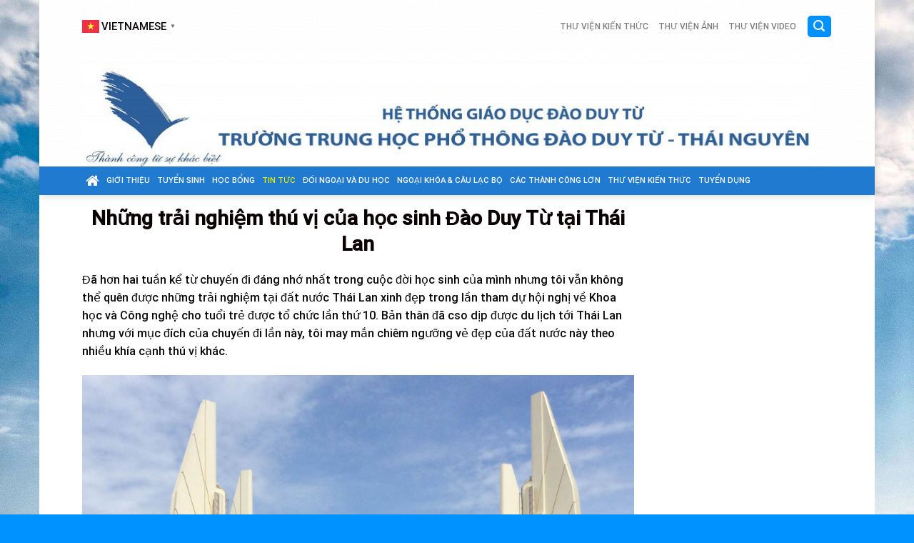

--- FILE ---
content_type: text/html; charset=UTF-8
request_url: https://thptdaoduytutn.vn/tin-tuc/nhung-trai-nghiem-thu-vi-cua-hoc-sinh-dao-duy-tu-tai-thai-lan/
body_size: 62332
content:

<!DOCTYPE html>
<html lang="vi" class="loading-site no-js">
<head>
	<meta charset="UTF-8" />
	<link rel="profile" href="https://gmpg.org/xfn/11" />
	<link rel="pingback" href="https://thptdaoduytutn.vn/xmlrpc.php" />

	<script>(function(html){html.className = html.className.replace(/\bno-js\b/,'js')})(document.documentElement);</script>
<meta name='robots' content='index, follow, max-image-preview:large, max-snippet:-1, max-video-preview:-1' />
	<style>img:is([sizes="auto" i], [sizes^="auto," i]) { contain-intrinsic-size: 3000px 1500px }</style>
	<meta name="viewport" content="width=device-width, initial-scale=1, maximum-scale=1" />
	<!-- This site is optimized with the Yoast SEO plugin v26.1 - https://yoast.com/wordpress/plugins/seo/ -->
	<title>Những trải nghiệm thú vị của học sinh Đào Duy Từ tại Thái Lan - Trường THPT Đào Duy Từ - Thái Nguyên | www.thptdaoduytutn.vn - THPT Đào Duy Từ Thái Nguyên</title>
	<link rel="canonical" href="https://thptdaoduytutn.vn/tin-tuc/nhung-trai-nghiem-thu-vi-cua-hoc-sinh-dao-duy-tu-tai-thai-lan/" />
	<meta property="og:locale" content="vi_VN" />
	<meta property="og:type" content="article" />
	<meta property="og:title" content="Những trải nghiệm thú vị của học sinh Đào Duy Từ tại Thái Lan - Trường THPT Đào Duy Từ - Thái Nguyên | www.thptdaoduytutn.vn - THPT Đào Duy Từ Thái Nguyên" />
	<meta property="og:description" content="Đã hơn hai tuần kể từ chuyến đi đáng nhớ nhất trong cuộc đời học sinh của mình nhưng tôi vẫn không thể quên được những trải nghiệm tại đất nước Thái Lan xinh đẹp trong lần tham dự hội nghị về Khoa học và Công nghệ cho tuổi trẻ được tổ chức lần thứ 10. [...]" />
	<meta property="og:url" content="https://thptdaoduytutn.vn/tin-tuc/nhung-trai-nghiem-thu-vi-cua-hoc-sinh-dao-duy-tu-tai-thai-lan/" />
	<meta property="og:site_name" content="Trường THPT Đào Duy Từ - Thái Nguyên | www.thptdaoduytutn.vn - THPT Đào Duy Từ Thái Nguyên" />
	<meta property="article:published_time" content="2020-04-13T10:30:39+00:00" />
	<meta property="article:modified_time" content="2020-04-14T10:36:14+00:00" />
	<meta property="og:image" content="https://thptdaoduytutn.vn/wp-content/uploads/2020/04/2-12.jpg" />
	<meta property="og:image:width" content="341" />
	<meta property="og:image:height" content="309" />
	<meta property="og:image:type" content="image/jpeg" />
	<meta name="author" content="Trường THPT Đào Duy Từ - Thái Nguyên" />
	<meta name="twitter:card" content="summary_large_image" />
	<meta name="twitter:label1" content="Được viết bởi" />
	<meta name="twitter:data1" content="Trường THPT Đào Duy Từ - Thái Nguyên" />
	<meta name="twitter:label2" content="Ước tính thời gian đọc" />
	<meta name="twitter:data2" content="6 phút" />
	<script type="application/ld+json" class="yoast-schema-graph">{"@context":"https://schema.org","@graph":[{"@type":"WebPage","@id":"https://thptdaoduytutn.vn/tin-tuc/nhung-trai-nghiem-thu-vi-cua-hoc-sinh-dao-duy-tu-tai-thai-lan/","url":"https://thptdaoduytutn.vn/tin-tuc/nhung-trai-nghiem-thu-vi-cua-hoc-sinh-dao-duy-tu-tai-thai-lan/","name":"Những trải nghiệm thú vị của học sinh Đào Duy Từ tại Thái Lan - Trường THPT Đào Duy Từ - Thái Nguyên | www.thptdaoduytutn.vn - THPT Đào Duy Từ Thái Nguyên","isPartOf":{"@id":"https://thptdaoduytutn.vn/#website"},"primaryImageOfPage":{"@id":"https://thptdaoduytutn.vn/tin-tuc/nhung-trai-nghiem-thu-vi-cua-hoc-sinh-dao-duy-tu-tai-thai-lan/#primaryimage"},"image":{"@id":"https://thptdaoduytutn.vn/tin-tuc/nhung-trai-nghiem-thu-vi-cua-hoc-sinh-dao-duy-tu-tai-thai-lan/#primaryimage"},"thumbnailUrl":"https://thptdaoduytutn.vn/wp-content/uploads/2020/04/2-12.jpg","datePublished":"2020-04-13T10:30:39+00:00","dateModified":"2020-04-14T10:36:14+00:00","author":{"@id":"https://thptdaoduytutn.vn/#/schema/person/100c56e87bb387359282a06e7e7ba5cd"},"breadcrumb":{"@id":"https://thptdaoduytutn.vn/tin-tuc/nhung-trai-nghiem-thu-vi-cua-hoc-sinh-dao-duy-tu-tai-thai-lan/#breadcrumb"},"inLanguage":"vi","potentialAction":[{"@type":"ReadAction","target":["https://thptdaoduytutn.vn/tin-tuc/nhung-trai-nghiem-thu-vi-cua-hoc-sinh-dao-duy-tu-tai-thai-lan/"]}]},{"@type":"ImageObject","inLanguage":"vi","@id":"https://thptdaoduytutn.vn/tin-tuc/nhung-trai-nghiem-thu-vi-cua-hoc-sinh-dao-duy-tu-tai-thai-lan/#primaryimage","url":"https://thptdaoduytutn.vn/wp-content/uploads/2020/04/2-12.jpg","contentUrl":"https://thptdaoduytutn.vn/wp-content/uploads/2020/04/2-12.jpg","width":341,"height":309},{"@type":"BreadcrumbList","@id":"https://thptdaoduytutn.vn/tin-tuc/nhung-trai-nghiem-thu-vi-cua-hoc-sinh-dao-duy-tu-tai-thai-lan/#breadcrumb","itemListElement":[{"@type":"ListItem","position":1,"name":"Trang chủ","item":"https://thptdaoduytutn.vn/"},{"@type":"ListItem","position":2,"name":"Những trải nghiệm thú vị của học sinh Đào Duy Từ tại Thái Lan"}]},{"@type":"WebSite","@id":"https://thptdaoduytutn.vn/#website","url":"https://thptdaoduytutn.vn/","name":"Trường THPT Đào Duy Từ - Thái Nguyên | www.thptdaoduytutn.vn - THPT Đào Duy Từ Thái Nguyên","description":"Thành công từ sự khác biệt","potentialAction":[{"@type":"SearchAction","target":{"@type":"EntryPoint","urlTemplate":"https://thptdaoduytutn.vn/?s={search_term_string}"},"query-input":{"@type":"PropertyValueSpecification","valueRequired":true,"valueName":"search_term_string"}}],"inLanguage":"vi"},{"@type":"Person","@id":"https://thptdaoduytutn.vn/#/schema/person/100c56e87bb387359282a06e7e7ba5cd","name":"Trường THPT Đào Duy Từ - Thái Nguyên","image":{"@type":"ImageObject","inLanguage":"vi","@id":"https://thptdaoduytutn.vn/#/schema/person/image/","url":"https://secure.gravatar.com/avatar/511bcc9265e00c15f4f2f58a0694c77318b82af3953dab49dd6c1297231a18fe?s=96&d=mm&r=g","contentUrl":"https://secure.gravatar.com/avatar/511bcc9265e00c15f4f2f58a0694c77318b82af3953dab49dd6c1297231a18fe?s=96&d=mm&r=g","caption":"Trường THPT Đào Duy Từ - Thái Nguyên"},"url":"https://thptdaoduytutn.vn/author/thptdaoduytu/"}]}</script>
	<!-- / Yoast SEO plugin. -->


<link rel='dns-prefetch' href='//cdn.jsdelivr.net' />
<link rel='prefetch' href='https://thptdaoduytutn.vn/wp-content/themes/flatsome/assets/js/chunk.countup.js?ver=3.16.2' />
<link rel='prefetch' href='https://thptdaoduytutn.vn/wp-content/themes/flatsome/assets/js/chunk.sticky-sidebar.js?ver=3.16.2' />
<link rel='prefetch' href='https://thptdaoduytutn.vn/wp-content/themes/flatsome/assets/js/chunk.tooltips.js?ver=3.16.2' />
<link rel='prefetch' href='https://thptdaoduytutn.vn/wp-content/themes/flatsome/assets/js/chunk.vendors-popups.js?ver=3.16.2' />
<link rel='prefetch' href='https://thptdaoduytutn.vn/wp-content/themes/flatsome/assets/js/chunk.vendors-slider.js?ver=3.16.2' />
<link rel="alternate" type="application/rss+xml" title="Dòng thông tin Trường THPT Đào Duy Từ - Thái Nguyên | www.thptdaoduytutn.vn - THPT Đào Duy Từ Thái Nguyên &raquo;" href="https://thptdaoduytutn.vn/feed/" />
<link rel="alternate" type="application/rss+xml" title="Trường THPT Đào Duy Từ - Thái Nguyên | www.thptdaoduytutn.vn - THPT Đào Duy Từ Thái Nguyên &raquo; Dòng bình luận" href="https://thptdaoduytutn.vn/comments/feed/" />
<link rel="alternate" type="application/rss+xml" title="Trường THPT Đào Duy Từ - Thái Nguyên | www.thptdaoduytutn.vn - THPT Đào Duy Từ Thái Nguyên &raquo; Những trải nghiệm thú vị của học sinh Đào Duy Từ tại Thái Lan Dòng bình luận" href="https://thptdaoduytutn.vn/tin-tuc/nhung-trai-nghiem-thu-vi-cua-hoc-sinh-dao-duy-tu-tai-thai-lan/feed/" />
<script type="text/javascript">
/* <![CDATA[ */
window._wpemojiSettings = {"baseUrl":"https:\/\/s.w.org\/images\/core\/emoji\/16.0.1\/72x72\/","ext":".png","svgUrl":"https:\/\/s.w.org\/images\/core\/emoji\/16.0.1\/svg\/","svgExt":".svg","source":{"concatemoji":"https:\/\/thptdaoduytutn.vn\/wp-includes\/js\/wp-emoji-release.min.js?ver=6.8.3"}};
/*! This file is auto-generated */
!function(s,n){var o,i,e;function c(e){try{var t={supportTests:e,timestamp:(new Date).valueOf()};sessionStorage.setItem(o,JSON.stringify(t))}catch(e){}}function p(e,t,n){e.clearRect(0,0,e.canvas.width,e.canvas.height),e.fillText(t,0,0);var t=new Uint32Array(e.getImageData(0,0,e.canvas.width,e.canvas.height).data),a=(e.clearRect(0,0,e.canvas.width,e.canvas.height),e.fillText(n,0,0),new Uint32Array(e.getImageData(0,0,e.canvas.width,e.canvas.height).data));return t.every(function(e,t){return e===a[t]})}function u(e,t){e.clearRect(0,0,e.canvas.width,e.canvas.height),e.fillText(t,0,0);for(var n=e.getImageData(16,16,1,1),a=0;a<n.data.length;a++)if(0!==n.data[a])return!1;return!0}function f(e,t,n,a){switch(t){case"flag":return n(e,"\ud83c\udff3\ufe0f\u200d\u26a7\ufe0f","\ud83c\udff3\ufe0f\u200b\u26a7\ufe0f")?!1:!n(e,"\ud83c\udde8\ud83c\uddf6","\ud83c\udde8\u200b\ud83c\uddf6")&&!n(e,"\ud83c\udff4\udb40\udc67\udb40\udc62\udb40\udc65\udb40\udc6e\udb40\udc67\udb40\udc7f","\ud83c\udff4\u200b\udb40\udc67\u200b\udb40\udc62\u200b\udb40\udc65\u200b\udb40\udc6e\u200b\udb40\udc67\u200b\udb40\udc7f");case"emoji":return!a(e,"\ud83e\udedf")}return!1}function g(e,t,n,a){var r="undefined"!=typeof WorkerGlobalScope&&self instanceof WorkerGlobalScope?new OffscreenCanvas(300,150):s.createElement("canvas"),o=r.getContext("2d",{willReadFrequently:!0}),i=(o.textBaseline="top",o.font="600 32px Arial",{});return e.forEach(function(e){i[e]=t(o,e,n,a)}),i}function t(e){var t=s.createElement("script");t.src=e,t.defer=!0,s.head.appendChild(t)}"undefined"!=typeof Promise&&(o="wpEmojiSettingsSupports",i=["flag","emoji"],n.supports={everything:!0,everythingExceptFlag:!0},e=new Promise(function(e){s.addEventListener("DOMContentLoaded",e,{once:!0})}),new Promise(function(t){var n=function(){try{var e=JSON.parse(sessionStorage.getItem(o));if("object"==typeof e&&"number"==typeof e.timestamp&&(new Date).valueOf()<e.timestamp+604800&&"object"==typeof e.supportTests)return e.supportTests}catch(e){}return null}();if(!n){if("undefined"!=typeof Worker&&"undefined"!=typeof OffscreenCanvas&&"undefined"!=typeof URL&&URL.createObjectURL&&"undefined"!=typeof Blob)try{var e="postMessage("+g.toString()+"("+[JSON.stringify(i),f.toString(),p.toString(),u.toString()].join(",")+"));",a=new Blob([e],{type:"text/javascript"}),r=new Worker(URL.createObjectURL(a),{name:"wpTestEmojiSupports"});return void(r.onmessage=function(e){c(n=e.data),r.terminate(),t(n)})}catch(e){}c(n=g(i,f,p,u))}t(n)}).then(function(e){for(var t in e)n.supports[t]=e[t],n.supports.everything=n.supports.everything&&n.supports[t],"flag"!==t&&(n.supports.everythingExceptFlag=n.supports.everythingExceptFlag&&n.supports[t]);n.supports.everythingExceptFlag=n.supports.everythingExceptFlag&&!n.supports.flag,n.DOMReady=!1,n.readyCallback=function(){n.DOMReady=!0}}).then(function(){return e}).then(function(){var e;n.supports.everything||(n.readyCallback(),(e=n.source||{}).concatemoji?t(e.concatemoji):e.wpemoji&&e.twemoji&&(t(e.twemoji),t(e.wpemoji)))}))}((window,document),window._wpemojiSettings);
/* ]]> */
</script>
<link rel='stylesheet' id='embed-pdf-viewer-css' href='https://thptdaoduytutn.vn/wp-content/plugins/embed-pdf-viewer/css/embed-pdf-viewer.css?ver=2.4.6' type='text/css' media='screen' />
<link rel='stylesheet' id='embedpress-plyr-css-css' href='https://thptdaoduytutn.vn/wp-content/plugins/embedpress/assets/css/plyr.css?ver=1759163193' type='text/css' media='all' />
<link rel='stylesheet' id='embedpress-carousel-vendor-css-css' href='https://thptdaoduytutn.vn/wp-content/plugins/embedpress/assets/css/carousel.min.css?ver=1759163193' type='text/css' media='all' />
<link rel='stylesheet' id='embedpress-glider-css-css' href='https://thptdaoduytutn.vn/wp-content/plugins/embedpress/assets/css/glider.min.css?ver=1759163193' type='text/css' media='all' />
<link rel='stylesheet' id='embedpress-css-css' href='https://thptdaoduytutn.vn/wp-content/plugins/embedpress/assets/css/embedpress.css?ver=1759163193' type='text/css' media='all' />
<link rel='stylesheet' id='embedpress-blocks-style-css' href='https://thptdaoduytutn.vn/wp-content/plugins/embedpress/assets/css/blocks.build.css?ver=1759163193' type='text/css' media='all' />
<style id='wp-emoji-styles-inline-css' type='text/css'>

	img.wp-smiley, img.emoji {
		display: inline !important;
		border: none !important;
		box-shadow: none !important;
		height: 1em !important;
		width: 1em !important;
		margin: 0 0.07em !important;
		vertical-align: -0.1em !important;
		background: none !important;
		padding: 0 !important;
	}
</style>
<style id='wp-block-library-inline-css' type='text/css'>
:root{--wp-admin-theme-color:#007cba;--wp-admin-theme-color--rgb:0,124,186;--wp-admin-theme-color-darker-10:#006ba1;--wp-admin-theme-color-darker-10--rgb:0,107,161;--wp-admin-theme-color-darker-20:#005a87;--wp-admin-theme-color-darker-20--rgb:0,90,135;--wp-admin-border-width-focus:2px;--wp-block-synced-color:#7a00df;--wp-block-synced-color--rgb:122,0,223;--wp-bound-block-color:var(--wp-block-synced-color)}@media (min-resolution:192dpi){:root{--wp-admin-border-width-focus:1.5px}}.wp-element-button{cursor:pointer}:root{--wp--preset--font-size--normal:16px;--wp--preset--font-size--huge:42px}:root .has-very-light-gray-background-color{background-color:#eee}:root .has-very-dark-gray-background-color{background-color:#313131}:root .has-very-light-gray-color{color:#eee}:root .has-very-dark-gray-color{color:#313131}:root .has-vivid-green-cyan-to-vivid-cyan-blue-gradient-background{background:linear-gradient(135deg,#00d084,#0693e3)}:root .has-purple-crush-gradient-background{background:linear-gradient(135deg,#34e2e4,#4721fb 50%,#ab1dfe)}:root .has-hazy-dawn-gradient-background{background:linear-gradient(135deg,#faaca8,#dad0ec)}:root .has-subdued-olive-gradient-background{background:linear-gradient(135deg,#fafae1,#67a671)}:root .has-atomic-cream-gradient-background{background:linear-gradient(135deg,#fdd79a,#004a59)}:root .has-nightshade-gradient-background{background:linear-gradient(135deg,#330968,#31cdcf)}:root .has-midnight-gradient-background{background:linear-gradient(135deg,#020381,#2874fc)}.has-regular-font-size{font-size:1em}.has-larger-font-size{font-size:2.625em}.has-normal-font-size{font-size:var(--wp--preset--font-size--normal)}.has-huge-font-size{font-size:var(--wp--preset--font-size--huge)}.has-text-align-center{text-align:center}.has-text-align-left{text-align:left}.has-text-align-right{text-align:right}#end-resizable-editor-section{display:none}.aligncenter{clear:both}.items-justified-left{justify-content:flex-start}.items-justified-center{justify-content:center}.items-justified-right{justify-content:flex-end}.items-justified-space-between{justify-content:space-between}.screen-reader-text{border:0;clip-path:inset(50%);height:1px;margin:-1px;overflow:hidden;padding:0;position:absolute;width:1px;word-wrap:normal!important}.screen-reader-text:focus{background-color:#ddd;clip-path:none;color:#444;display:block;font-size:1em;height:auto;left:5px;line-height:normal;padding:15px 23px 14px;text-decoration:none;top:5px;width:auto;z-index:100000}html :where(.has-border-color){border-style:solid}html :where([style*=border-top-color]){border-top-style:solid}html :where([style*=border-right-color]){border-right-style:solid}html :where([style*=border-bottom-color]){border-bottom-style:solid}html :where([style*=border-left-color]){border-left-style:solid}html :where([style*=border-width]){border-style:solid}html :where([style*=border-top-width]){border-top-style:solid}html :where([style*=border-right-width]){border-right-style:solid}html :where([style*=border-bottom-width]){border-bottom-style:solid}html :where([style*=border-left-width]){border-left-style:solid}html :where(img[class*=wp-image-]){height:auto;max-width:100%}:where(figure){margin:0 0 1em}html :where(.is-position-sticky){--wp-admin--admin-bar--position-offset:var(--wp-admin--admin-bar--height,0px)}@media screen and (max-width:600px){html :where(.is-position-sticky){--wp-admin--admin-bar--position-offset:0px}}
</style>
<style id='classic-theme-styles-inline-css' type='text/css'>
/*! This file is auto-generated */
.wp-block-button__link{color:#fff;background-color:#32373c;border-radius:9999px;box-shadow:none;text-decoration:none;padding:calc(.667em + 2px) calc(1.333em + 2px);font-size:1.125em}.wp-block-file__button{background:#32373c;color:#fff;text-decoration:none}
</style>
<link rel='stylesheet' id='awsm-ead-public-css' href='https://thptdaoduytutn.vn/wp-content/plugins/embed-any-document/css/embed-public.min.css?ver=2.7.8' type='text/css' media='all' />
<link rel='stylesheet' id='font-awesome-four-css' href='https://thptdaoduytutn.vn/wp-content/plugins/font-awesome-4-menus/css/font-awesome.min.css?ver=4.7.0' type='text/css' media='all' />
<link rel='stylesheet' id='related-posts-by-taxonomy-css' href='https://thptdaoduytutn.vn/wp-content/plugins/related-posts-by-taxonomy/includes/assets/css/styles.css?ver=6.8.3' type='text/css' media='all' />
<link rel='stylesheet' id='seraph-pds-MathJax-CHtml-css' href='https://thptdaoduytutn.vn/wp-content/plugins/seraphinite-post-docx-source/Ext/MathJax/CHtml.css?ver=2.16.14' type='text/css' media='all' />
<link rel='stylesheet' id='flatsome-main-css' href='https://thptdaoduytutn.vn/wp-content/themes/flatsome/assets/css/flatsome.css?ver=3.16.2' type='text/css' media='all' />
<style id='flatsome-main-inline-css' type='text/css'>
@font-face {
				font-family: "fl-icons";
				font-display: block;
				src: url(https://thptdaoduytutn.vn/wp-content/themes/flatsome/assets/css/icons/fl-icons.eot?v=3.16.2);
				src:
					url(https://thptdaoduytutn.vn/wp-content/themes/flatsome/assets/css/icons/fl-icons.eot#iefix?v=3.16.2) format("embedded-opentype"),
					url(https://thptdaoduytutn.vn/wp-content/themes/flatsome/assets/css/icons/fl-icons.woff2?v=3.16.2) format("woff2"),
					url(https://thptdaoduytutn.vn/wp-content/themes/flatsome/assets/css/icons/fl-icons.ttf?v=3.16.2) format("truetype"),
					url(https://thptdaoduytutn.vn/wp-content/themes/flatsome/assets/css/icons/fl-icons.woff?v=3.16.2) format("woff"),
					url(https://thptdaoduytutn.vn/wp-content/themes/flatsome/assets/css/icons/fl-icons.svg?v=3.16.2#fl-icons) format("svg");
			}
</style>
<link rel='stylesheet' id='flatsome-style-css' href='https://thptdaoduytutn.vn/wp-content/themes/tin-tuc/style.css?ver=3.0' type='text/css' media='all' />
<script type='text/javascript'>
/* <![CDATA[ */
window.CKEDITOR_BASEPATH = "https://thptdaoduytutn.vn/wp-content/plugins/ckeditor-for-wordpress/ckeditor/";
var ckeditorSettings = { "textarea_id": "comment", "pluginPath": "https:\/\/thptdaoduytutn.vn\/wp-content\/plugins\/ckeditor-for-wordpress\/", "autostart": true, "excerpt_state": false, "qtransEnabled": false, "outputFormat": { "indent": true, "breakBeforeOpen": true, "breakAfterOpen": true, "breakBeforeClose": true, "breakAfterClose": true }, "configuration": { "height": "160px", "skin": "moono", "scayt_autoStartup": false, "entities": true, "entities_greek": true, "entities_latin": true, "toolbar": "WordpressBasic", "templates_files": [ "https:\/\/thptdaoduytutn.vn\/wp-content\/plugins\/ckeditor-for-wordpress\/ckeditor.templates.js" ], "stylesCombo_stylesSet": "wordpress:https:\/\/thptdaoduytutn.vn\/wp-content\/plugins\/ckeditor-for-wordpress\/ckeditor.styles.js", "allowedContent": true, "customConfig": "https:\/\/thptdaoduytutn.vn\/wp-content\/plugins\/ckeditor-for-wordpress\/ckeditor.config.js" }, "externalPlugins": [  ], "additionalButtons": [  ] }
/* ]]> */
</script><style type="text/css">
			#content table.cke_editor { margin:0; }
			#content table.cke_editor tr td { padding:0;border:0; }
		</style><script type="text/javascript" src="https://thptdaoduytutn.vn/wp-includes/js/jquery/jquery.min.js?ver=3.7.1" id="jquery-core-js"></script>
<script type="text/javascript" src="https://thptdaoduytutn.vn/wp-includes/js/jquery/jquery-migrate.min.js?ver=3.4.1" id="jquery-migrate-js"></script>
<script type="text/javascript" src="https://thptdaoduytutn.vn/wp-content/plugins/seraphinite-post-docx-source/View.js?pk=Base&amp;ver=2.16.14" id="seraph_pds_View-js"></script>
<script type="text/javascript" src="https://thptdaoduytutn.vn/wp-content/plugins/ckeditor-for-wordpress/ckeditor/ckeditor.js?t=F7J8&amp;ver=4.5.3.3" id="ckeditor-js"></script>
<script type="text/javascript" src="https://thptdaoduytutn.vn/wp-content/plugins/ckeditor-for-wordpress/includes/ckeditor.utils.js?t=F7J8&amp;ver=4.5.3.3" id="ckeditor.utils-js"></script>
<script type="text/javascript" src="https://thptdaoduytutn.vn/wp-content/plugins/ckeditor-for-wordpress/includes/ckeditor.comment-reply.js?ver=20100901" id="comment-reply-js"></script>
<link rel="https://api.w.org/" href="https://thptdaoduytutn.vn/wp-json/" /><link rel="alternate" title="JSON" type="application/json" href="https://thptdaoduytutn.vn/wp-json/wp/v2/posts/6648" /><link rel="EditURI" type="application/rsd+xml" title="RSD" href="https://thptdaoduytutn.vn/xmlrpc.php?rsd" />
<meta name="generator" content="WordPress 6.8.3" />
<link rel='shortlink' href='https://thptdaoduytutn.vn/?p=6648' />
<meta name="generator" content="Elementor 3.32.4; features: e_font_icon_svg, additional_custom_breakpoints; settings: css_print_method-external, google_font-enabled, font_display-swap">
			<style>
				.e-con.e-parent:nth-of-type(n+4):not(.e-lazyloaded):not(.e-no-lazyload),
				.e-con.e-parent:nth-of-type(n+4):not(.e-lazyloaded):not(.e-no-lazyload) * {
					background-image: none !important;
				}
				@media screen and (max-height: 1024px) {
					.e-con.e-parent:nth-of-type(n+3):not(.e-lazyloaded):not(.e-no-lazyload),
					.e-con.e-parent:nth-of-type(n+3):not(.e-lazyloaded):not(.e-no-lazyload) * {
						background-image: none !important;
					}
				}
				@media screen and (max-height: 640px) {
					.e-con.e-parent:nth-of-type(n+2):not(.e-lazyloaded):not(.e-no-lazyload),
					.e-con.e-parent:nth-of-type(n+2):not(.e-lazyloaded):not(.e-no-lazyload) * {
						background-image: none !important;
					}
				}
			</style>
			<link rel="icon" href="https://thptdaoduytutn.vn/wp-content/uploads/2020/04/cropped-icon-32x32.png" sizes="32x32" />
<link rel="icon" href="https://thptdaoduytutn.vn/wp-content/uploads/2020/04/cropped-icon-192x192.png" sizes="192x192" />
<link rel="apple-touch-icon" href="https://thptdaoduytutn.vn/wp-content/uploads/2020/04/cropped-icon-180x180.png" />
<meta name="msapplication-TileImage" content="https://thptdaoduytutn.vn/wp-content/uploads/2020/04/cropped-icon-270x270.png" />
<style id="custom-css" type="text/css">:root {--primary-color: #0092FF;}html{background-image: url('https://thptdaoduytutn.vn/wp-content/uploads/2020/04/hinh-nen-bau-troi-19-scaled.jpg');}.header-main{height: 159px}#logo img{max-height: 159px}#logo{width:700px;}#logo a{max-width:1368pxpx;}.header-bottom{min-height: 10px}.header-top{min-height: 35px}.transparent .header-main{height: 0px}.transparent #logo img{max-height: 0px}.has-transparent + .page-title:first-of-type,.has-transparent + #main > .page-title,.has-transparent + #main > div > .page-title,.has-transparent + #main .page-header-wrapper:first-of-type .page-title{padding-top: 80px;}.header.show-on-scroll,.stuck .header-main{height:50px!important}.stuck #logo img{max-height: 50px!important}.search-form{ width: 100%;}.header-bg-color {background-color: rgba(255,255,255,0.9)}.header-bg-image {background-image: url('https://thptdaoduytutn.vn/wp-content/uploads/2020/06/bg.png');}.header-bg-image {background-repeat: repeat;}.header-bottom {background-color: #424242}.header-main .nav > li > a{line-height: 14px }.header-wrapper:not(.stuck) .header-main .header-nav{margin-top: -3px }.stuck .header-main .nav > li > a{line-height: 50px }.header-bottom-nav > li > a{line-height: 16px }@media (max-width: 549px) {.header-main{height: 70px}#logo img{max-height: 70px}}.main-menu-overlay{background-color: #0A0002}.header-top{background-color:rgba(255,255,255,0)!important;}/* Color */.accordion-title.active, .has-icon-bg .icon .icon-inner,.logo a, .primary.is-underline, .primary.is-link, .badge-outline .badge-inner, .nav-outline > li.active> a,.nav-outline >li.active > a, .cart-icon strong,[data-color='primary'], .is-outline.primary{color: #0092FF;}/* Color !important */[data-text-color="primary"]{color: #0092FF!important;}/* Background Color */[data-text-bg="primary"]{background-color: #0092FF;}/* Background */.scroll-to-bullets a,.featured-title, .label-new.menu-item > a:after, .nav-pagination > li > .current,.nav-pagination > li > span:hover,.nav-pagination > li > a:hover,.has-hover:hover .badge-outline .badge-inner,button[type="submit"], .button.wc-forward:not(.checkout):not(.checkout-button), .button.submit-button, .button.primary:not(.is-outline),.featured-table .title,.is-outline:hover, .has-icon:hover .icon-label,.nav-dropdown-bold .nav-column li > a:hover, .nav-dropdown.nav-dropdown-bold > li > a:hover, .nav-dropdown-bold.dark .nav-column li > a:hover, .nav-dropdown.nav-dropdown-bold.dark > li > a:hover, .header-vertical-menu__opener ,.is-outline:hover, .tagcloud a:hover,.grid-tools a, input[type='submit']:not(.is-form), .box-badge:hover .box-text, input.button.alt,.nav-box > li > a:hover,.nav-box > li.active > a,.nav-pills > li.active > a ,.current-dropdown .cart-icon strong, .cart-icon:hover strong, .nav-line-bottom > li > a:before, .nav-line-grow > li > a:before, .nav-line > li > a:before,.banner, .header-top, .slider-nav-circle .flickity-prev-next-button:hover svg, .slider-nav-circle .flickity-prev-next-button:hover .arrow, .primary.is-outline:hover, .button.primary:not(.is-outline), input[type='submit'].primary, input[type='submit'].primary, input[type='reset'].button, input[type='button'].primary, .badge-inner{background-color: #0092FF;}/* Border */.nav-vertical.nav-tabs > li.active > a,.scroll-to-bullets a.active,.nav-pagination > li > .current,.nav-pagination > li > span:hover,.nav-pagination > li > a:hover,.has-hover:hover .badge-outline .badge-inner,.accordion-title.active,.featured-table,.is-outline:hover, .tagcloud a:hover,blockquote, .has-border, .cart-icon strong:after,.cart-icon strong,.blockUI:before, .processing:before,.loading-spin, .slider-nav-circle .flickity-prev-next-button:hover svg, .slider-nav-circle .flickity-prev-next-button:hover .arrow, .primary.is-outline:hover{border-color: #0092FF}.nav-tabs > li.active > a{border-top-color: #0092FF}.widget_shopping_cart_content .blockUI.blockOverlay:before { border-left-color: #0092FF }.woocommerce-checkout-review-order .blockUI.blockOverlay:before { border-left-color: #0092FF }/* Fill */.slider .flickity-prev-next-button:hover svg,.slider .flickity-prev-next-button:hover .arrow{fill: #0092FF;}/* Focus */.primary:focus-visible, .submit-button:focus-visible, button[type="submit"]:focus-visible { outline-color: #0092FF!important; }/* Background Color */[data-icon-label]:after, .secondary.is-underline:hover,.secondary.is-outline:hover,.icon-label,.button.secondary:not(.is-outline),.button.alt:not(.is-outline), .badge-inner.on-sale, .button.checkout, .single_add_to_cart_button, .current .breadcrumb-step{ background-color:#007FDE; }[data-text-bg="secondary"]{background-color: #007FDE;}/* Color */.secondary.is-underline,.secondary.is-link, .secondary.is-outline,.stars a.active, .star-rating:before, .woocommerce-page .star-rating:before,.star-rating span:before, .color-secondary{color: #007FDE}/* Color !important */[data-text-color="secondary"]{color: #007FDE!important;}/* Border */.secondary.is-outline:hover{border-color:#007FDE}/* Focus */.secondary:focus-visible, .alt:focus-visible { outline-color: #007FDE!important; }.success.is-underline:hover,.success.is-outline:hover,.success{background-color: #579B14}.success-color, .success.is-link, .success.is-outline{color: #579B14;}.success-border{border-color: #579B14!important;}/* Color !important */[data-text-color="success"]{color: #579B14!important;}/* Background Color */[data-text-bg="success"]{background-color: #579B14;}body{color: #0A0A0A}h1,h2,h3,h4,h5,h6,.heading-font{color: #0A0103;}body{font-size: 101%;}body{font-family: Roboto, sans-serif;}body {font-weight: 400;font-style: normal;}.nav > li > a {font-family: Roboto, sans-serif;}.mobile-sidebar-levels-2 .nav > li > ul > li > a {font-family: Roboto, sans-serif;}.nav > li > a,.mobile-sidebar-levels-2 .nav > li > ul > li > a {font-weight: 400;font-style: normal;}h1,h2,h3,h4,h5,h6,.heading-font, .off-canvas-center .nav-sidebar.nav-vertical > li > a{font-family: Roboto, sans-serif;}h1,h2,h3,h4,h5,h6,.heading-font,.banner h1,.banner h2 {font-weight: 500;font-style: normal;}.alt-font{font-family: "Dancing Script", sans-serif;}.alt-font {font-weight: 400!important;font-style: normal!important;}.header:not(.transparent) .header-bottom-nav.nav > li > a{color: #FFFFFF;}.header:not(.transparent) .header-bottom-nav.nav > li > a:hover,.header:not(.transparent) .header-bottom-nav.nav > li.active > a,.header:not(.transparent) .header-bottom-nav.nav > li.current > a,.header:not(.transparent) .header-bottom-nav.nav > li > a.active,.header:not(.transparent) .header-bottom-nav.nav > li > a.current{color: #EDED00;}.header-bottom-nav.nav-line-bottom > li > a:before,.header-bottom-nav.nav-line-grow > li > a:before,.header-bottom-nav.nav-line > li > a:before,.header-bottom-nav.nav-box > li > a:hover,.header-bottom-nav.nav-box > li.active > a,.header-bottom-nav.nav-pills > li > a:hover,.header-bottom-nav.nav-pills > li.active > a{color:#FFF!important;background-color: #EDED00;}a{color: #0A0606;}a:hover{color: #0A0103;}.tagcloud a:hover{border-color: #0A0103;background-color: #0A0103;}.widget a{color: #0A0A0A;}.widget a:hover{color: #156FBF;}.widget .tagcloud a:hover{border-color: #156FBF; background-color: #156FBF;}.is-divider{background-color: #F2F2F2;}.absolute-footer, html{background-color: #0092FF}.nav-vertical-fly-out > li + li {border-top-width: 1px; border-top-style: solid;}/* Custom CSS */.skiptranslate.goog-te-gadget{font-size:0px;}.skiptranslate.goog-te-gadget span{display:none;}.skiptranslate.goog-te-gadget .goog-te-combo{font-size:13px;}.skiptranslate iframe{display:none;}.title-cat h2{background:#207AD0!important;font-weight: revert;}#wide-nav.header-bottom{background:#207AD0;text-transform: uppercase;}.post-sidebar .section-title-container h3, .page-right-sidebar .section-title-container h3{text-transform: uppercase;background: url(https://thptdaoduytutn.vn/templates/daoduytu/images/tab1.png) no-repeat scroll center center transparent!important;background-size: auto!important;-webkit-background-size: cover!important;-moz-background-size: cover!important;-o-background-size: cover!important;background-size: cover!important;}.post-sidebar .section-title-container h3 span, .page-right-sidebar .section-title-container h3 span{color:#fff!important;padding-top: 5px!important;padding-bottom: 5px!important;padding-left: 5px!important;}.section-content.relative .col-inner h3, .section-content.relative .col-inner span, .section-content.relative .col-inner i{color:#207AD0!important;}.section-content.relative .section-title-main{border: 2px solid #fff;}.social-mxh {position: fixed;z-index: 10000;top: 50%;overflow: hidden;background: #fff;left: 0;padding: 2px;border-radius: 10px 0 0 10px;-moz-border-radius: 10px 0px 0px 10px;-webkit-border-radius: 0px 10px 10px 0px;border-top: 1px solid cornflowerblue;border-right: 1px solid cornflowerblue;border-bottom: 1px solid cornflowerblue;}.social-mxh ul {margin: 0;}.social-mxh ul li {padding: 8px 4px;font-size: 18px;list-style: none;margin-bottom: 0;text-align: center;}.social-mxh a {color: #3080B5 !important;font-size: 30px;}a.fix {position: fixed;bottom: 25px;z-index: 2;width: 212px;border-radius: 5px;border-top-left-radius: 5px;border-top-right-radius: 5px;border-bottom-right-radius: 5px;border-bottom-left-radius: 5px;left:0;}a.fix img {border-radius: 5px; animation: mymove 1s infinite;}@keyframes mymove {from {width:188px;}to {width:210px;}}.hienthitruycap{border: 2px solid #3080b5;padding: 15px !important;border-radius: 15px;margin-left:-20px;}.box-hien-thi-keo-len{height: 420px;overflow: scroll;}.flex-col.hide-for-medium.flex-left ul.nav.nav-left.medium-nav-center.nav-small{width: 200px;}.box-trong-thong-bao{background-color: #fff;border-radius: 50px;margin-top: 15px;margin-bottom: 15px;}.box-trong-thong-bao p strong{color: crimson;font-size: large;}.box-doingoa-du-hoc-tong h5{}.box-doingoa-duhoc-3 h5{font-weight: inherit;}.box-doingoa-duhoc-3 {overflow: scroll;height: 486px;}#logo, #logo .header_logo.header-logo{width: 100%!important;}.title-overlay{background-color:#b71133!important;}.box-cac-thanh-cong-lon-trang-chu h5.post-title{color:#fff;}.box-bounce:hover .box-text{background-color:#b71133!important;}.box-cac-thanh-cong-lon-trang-chu h1{font-weight: bold;border: double;padding: 5px 20px;}#menu-item-8368 .nav-top-link {color: white!important;}.box-cac-thanh-cong-lon-trang-chu{ border: 5px solid aliceblue;outline: 3px solid black;;}.button.icon.circle{margin-bottom: 150px;color:white;font-size: 20px;font-weight: bold;background-color: rgb(82, 187, 203);}#wide-nav .current-menu-item a{background: #207AD0!important;}#top-bar .current-menu-item a{background: #fff!important;}#row-2033232910 { position:relative }#canvas { position:absolute; z-index:0;}#wide-nav .nav > li a{padding-left: 5px!important;padding-right: 5px!important;}.box-cac-thanh-cong-lon-trang-chu button.flickity-prev-next-button{display:none;}.box-cac-thanh-cong-lon-trang-chu .flickity-page-dots .dot{width: 15px;height: 15px;margin-top:20px;margin-bottom:20px;}.blog-single h1.entry-title{text-align: center;font-weight: bold;}.blog-single h2, .blog-single h3{ font-weight: bold;}.meta-related .rpbt_shortcode{display:none;}/* Custom CSS Mobile */@media (max-width: 549px){.gt_white_content .gt_languages{column-count: 1!important;}.gt_white_content{width: 100%!important;height: auto!important;margin: 0!important;position: absolute!important;left: 0%!important;}#top-bar{text-align: center;padding-bottom: 5px;}}.label-new.menu-item > a:after{content:"New";}.label-hot.menu-item > a:after{content:"Hot";}.label-sale.menu-item > a:after{content:"Sale";}.label-popular.menu-item > a:after{content:"Popular";}</style>		<style type="text/css" id="wp-custom-css">
			/*
Bạn có thể thêm CSS ở đây.

Nhấp chuột vào biểu tượng trợ giúp phía trên để tìm hiểu thêm.
*/
#top-bar ul li a{font-family: "roboto",sans-serif;
    font-weight:normal;
    font-size: 12px;
    text-transform: uppercase;}
#wide-nav .nav>li{ height: 40px; line-height: 20px}
.nav-spacing-medium>li{margin:0}
#wide-nav .nav>li:hover{background: #0086ea; height: 40px}
.header-bottom-nav > li > a{line-height: 20px}
.nav>li.active{ height: 40px}
.nav>li>a>i.icon-menu{    font-size: 17px;}
#wide-nav .nav>li a {
padding-left:9px; padding-right: 9px;
}


.big-block .box-text h5{color: black;font-weight:500; letter-spacing: 0 }
.ad1{margin:0}
.big-block .box-text p{padding-top: 10px; font-size: 13px}


.big-block .box box-overlay dark box-text-bottom box-blog-post has-hover .box-overlay .box-text{position: relative;    padding-left:0em;
    padding-right: 0em;}
.box-blog-post .is-divider{display:none}
.big-block .text-left{padding: 7px 0px 7px;
    border-top: 1px dotted #eaeaea;}
.big-block .small-columns-1>.col{    padding-top: 0;
    padding-bottom: 0;}
.row-small>.col{padding: 0 10px 10px;}
.section-2 .box-text p{font-size: 13px; padding-top: 10px}
.section-2 .box-text h5{font-size: 20px; font-weight: 500}
.section-2 .tag-label{text-transform: none; padding: 6px 10px; letter-spacing: 0; font-weight: normal; padding-top:0}
.section-2 .col{    padding-top: 0;
    padding-left: 12px;
    padding-right: 10px;
    padding-bottom: 10px;}
.slide-post .box-text h5{font-size:17px}
.section-2 .box-vertical .box-text{padding-right:0}
.Catelogies .col{   padding-top: 0;
    padding-left: 11px;
    padding-right: 10px;
    padding-bottom: 10px;}
.Catelogies .box-tex h5{font-size:14px}
.Catelogies .box-vertical .box-text{padding-left: 10px;
    padding-right: 0;}
.Catelogies .box-text{padding-top: 7px; padding-bottom: 7px}
.title-cat h2{ background: #0092ff;
    border-top-right-radius: 5px;
    border-top-left-radius: 5px;
    padding-left: 10px;
    padding-top: 8px;
    padding-bottom: 8px;
    color: white;
    font-size: 17px;
    border-bottom: 1px solid #007fde;
    border-left: 10px solid #007fde;
    font-weight: normal;margin:0}
.Catelogies .box-image{margin-bottom: 8px}
.slide-post .col{padding-top: 0;
    padding-left: 10px;
    padding-right: 10px;
    padding-bottom: 10px;}
.slide-post .box-text{    padding-bottom: 6px;}
.y-kien-ban-doc    {border-radius: 3px;background: white; width: 100%;
    border: 1px solid #c5c5c5;
    padding: 10px;}
.y-kien-ban-doc p{margin-bottom:0}
.article-inner .relative{display:none}
.article-inner .is-divider{display: none}
.article-inner  h1{font-size: 28px}
.article-inner .entry-header-text{padding-bottom: 0px}
.article-inner footer.entry-meta{display:none}
.article-inner .large-3{padding-left: 10px; padding-right: 10px}
.button span{font-weight: normal}
.off-canvas:not(.off-canvas-center) .nav-vertical li>a{color: white;
    font-weight: normal;
    padding-left: 20px;}
.nav-sidebar.nav-vertical>li+li{border-top: 1px solid #0089ff;}
.off-canvas .sidebar-menu{    background: #0092FF;
    padding: 20px 0;}
.off-canvas .nav-vertical>li>a{padding-top: 10px;
    padding-bottom: 10px;}
.off-canvas-right.mfp-ready .mfp-content{background: #0092FF;color:white}
.article-inner .is-xsmall{display:none}
.article-inner .posted-on{display:none}
.article-inner .byline{display:none}
.article-inner .entry-content{padding-top:5px;padding-bottom:0}
.article-inner .navigation-post{display:none}
.footer-wrapper{border-top: 1px solid #e6e6e6;}
widget-title {background: #0092ff;width:100%; letter-spacing: 0;
    border-top-right-radius: 5px;
    border-top-left-radius: 5px;
    padding-left: 10px;
    padding-top: 12px;
    padding-bottom: 8px;
    color: white;
    font-size: 17px;
    border-bottom: 1px solid #007fde;
    border-left: 10px solid #007fde;
    font-weight: normal;
    margin: 0;
}
.widget .is-divider{display:none}
#content .large-3{padding-top: 0;
  
    padding-bottom: 30px;}
.gallery-caption {
    text-align: left;
    display: block;
    font-size: 14px;
    margin-top: 10px;
}

.gallery-item{    padding: 0 15px 10px;}
.article-inner  h2{font-size:19px}
#breabcrumb li{list-style: none;float: left;color:gray; font-size: 14px;    padding-right: 4px; }
#breabcrumb{    width: 100%;
    border-bottom: 1px dotted #ececec;
    display: inline-block;}
#breabcrumb li a{color:#0092FF}
 .col-divided+.col{padding-left:0}
.col-divided{    padding-right: 20px;
    padding-left: 23px;
    border-right: 0px solid #ececec;}
.bai-viet-tag a{    background: #fffafa;
    padding-top: 2px;
    padding-bottom: 2px;
    padding-left: 10px;
    padding-right: 10px;
    border-radius: 3px;
    font-size: 15px;
    border: 1px solid #dedede;}.bai-viet-tag a:hover{    background: #0092ff;    color: white;border:1px solid white; border-radius: 3px}
.bai-viet-tag {color:#0092ff;    margin-top: 20px;}

.meta-date-capnhat:before {
    margin-right: 3px;
    font-weight: 600 !important;
    font-size: 19px !important;
}
.tag-meta-post{font-size: 14px;
    color: gray; margin-bottom: 15px; display: inline-block}
.tag-meta-post a{font-size: 14px;
    color:gray;}
.tag-meta-post a:hover{color:#0092ff}
.tag-meta-post .luot-xem{padding-left: 3px;padding-right: 10px;
}
.tag-meta-post .meta-date-capnhat{padding-left:4px;    padding-right: 6px;}
.danh-muc ul{    margin-bottom: 0;
    display: inline-block;margin-left: 10px;}
.danh-muc ul li{ padding-right:5px;   margin-bottom: 0;
    display: inline-block;}
.social-share{display:inline-block; margin-right: 10px}
.list-news{    width: 100%;
    display: inline-block;margin-bottom: 0;}
.list-news h3{font-size:18px; margin-top: 15px}
.list-news li{width: 23.5%;
    float: left;
    margin-right: 11px;margin-bottom: 0;
    font-size: 12px;list-style: none}
.item-list{margin-top:10px}
.new-img{width: 100%; height: 110px}
.new-img img{height:100%}
.relative-post-title{    font-size: 15px;
    margin-top: 10px;
    font-weight: 500;
    color: #000000;
    margin-bottom: 15px;}


.current-menu-item > a{
background-color:#0086ea;
}

@media only screen and (min-width: 320px) and (max-width: 768px) {
.bai-viet-tag {
    display: inline-block;
    width: 100%;
}
.list-news li {
    display: inline-block;
    width: 100%;
    float: left;
}
.nav>li>a>i.icon-menu{
    background-color: #0092FF;
    padding: 5px;
    color: #fff;
}
}
.page-wrapper{padding-top:15px}
.article-inner a{color:#0092ff}
.article-inner b, strong{font-weight:500}
.relative-post-title a{color: black;}
.relative-post-title a:hover{color:#0092ff}
.badge.post-date{display:none}		</style>
		<style id="kirki-inline-styles">/* cyrillic-ext */
@font-face {
  font-family: 'Roboto';
  font-style: normal;
  font-weight: 400;
  font-stretch: normal;
  font-display: swap;
  src: url(https://thptdaoduytutn.vn/wp-content/fonts/roboto/font) format('woff');
  unicode-range: U+0460-052F, U+1C80-1C8A, U+20B4, U+2DE0-2DFF, U+A640-A69F, U+FE2E-FE2F;
}
/* cyrillic */
@font-face {
  font-family: 'Roboto';
  font-style: normal;
  font-weight: 400;
  font-stretch: normal;
  font-display: swap;
  src: url(https://thptdaoduytutn.vn/wp-content/fonts/roboto/font) format('woff');
  unicode-range: U+0301, U+0400-045F, U+0490-0491, U+04B0-04B1, U+2116;
}
/* greek-ext */
@font-face {
  font-family: 'Roboto';
  font-style: normal;
  font-weight: 400;
  font-stretch: normal;
  font-display: swap;
  src: url(https://thptdaoduytutn.vn/wp-content/fonts/roboto/font) format('woff');
  unicode-range: U+1F00-1FFF;
}
/* greek */
@font-face {
  font-family: 'Roboto';
  font-style: normal;
  font-weight: 400;
  font-stretch: normal;
  font-display: swap;
  src: url(https://thptdaoduytutn.vn/wp-content/fonts/roboto/font) format('woff');
  unicode-range: U+0370-0377, U+037A-037F, U+0384-038A, U+038C, U+038E-03A1, U+03A3-03FF;
}
/* math */
@font-face {
  font-family: 'Roboto';
  font-style: normal;
  font-weight: 400;
  font-stretch: normal;
  font-display: swap;
  src: url(https://thptdaoduytutn.vn/wp-content/fonts/roboto/font) format('woff');
  unicode-range: U+0302-0303, U+0305, U+0307-0308, U+0310, U+0312, U+0315, U+031A, U+0326-0327, U+032C, U+032F-0330, U+0332-0333, U+0338, U+033A, U+0346, U+034D, U+0391-03A1, U+03A3-03A9, U+03B1-03C9, U+03D1, U+03D5-03D6, U+03F0-03F1, U+03F4-03F5, U+2016-2017, U+2034-2038, U+203C, U+2040, U+2043, U+2047, U+2050, U+2057, U+205F, U+2070-2071, U+2074-208E, U+2090-209C, U+20D0-20DC, U+20E1, U+20E5-20EF, U+2100-2112, U+2114-2115, U+2117-2121, U+2123-214F, U+2190, U+2192, U+2194-21AE, U+21B0-21E5, U+21F1-21F2, U+21F4-2211, U+2213-2214, U+2216-22FF, U+2308-230B, U+2310, U+2319, U+231C-2321, U+2336-237A, U+237C, U+2395, U+239B-23B7, U+23D0, U+23DC-23E1, U+2474-2475, U+25AF, U+25B3, U+25B7, U+25BD, U+25C1, U+25CA, U+25CC, U+25FB, U+266D-266F, U+27C0-27FF, U+2900-2AFF, U+2B0E-2B11, U+2B30-2B4C, U+2BFE, U+3030, U+FF5B, U+FF5D, U+1D400-1D7FF, U+1EE00-1EEFF;
}
/* symbols */
@font-face {
  font-family: 'Roboto';
  font-style: normal;
  font-weight: 400;
  font-stretch: normal;
  font-display: swap;
  src: url(https://thptdaoduytutn.vn/wp-content/fonts/roboto/font) format('woff');
  unicode-range: U+0001-000C, U+000E-001F, U+007F-009F, U+20DD-20E0, U+20E2-20E4, U+2150-218F, U+2190, U+2192, U+2194-2199, U+21AF, U+21E6-21F0, U+21F3, U+2218-2219, U+2299, U+22C4-22C6, U+2300-243F, U+2440-244A, U+2460-24FF, U+25A0-27BF, U+2800-28FF, U+2921-2922, U+2981, U+29BF, U+29EB, U+2B00-2BFF, U+4DC0-4DFF, U+FFF9-FFFB, U+10140-1018E, U+10190-1019C, U+101A0, U+101D0-101FD, U+102E0-102FB, U+10E60-10E7E, U+1D2C0-1D2D3, U+1D2E0-1D37F, U+1F000-1F0FF, U+1F100-1F1AD, U+1F1E6-1F1FF, U+1F30D-1F30F, U+1F315, U+1F31C, U+1F31E, U+1F320-1F32C, U+1F336, U+1F378, U+1F37D, U+1F382, U+1F393-1F39F, U+1F3A7-1F3A8, U+1F3AC-1F3AF, U+1F3C2, U+1F3C4-1F3C6, U+1F3CA-1F3CE, U+1F3D4-1F3E0, U+1F3ED, U+1F3F1-1F3F3, U+1F3F5-1F3F7, U+1F408, U+1F415, U+1F41F, U+1F426, U+1F43F, U+1F441-1F442, U+1F444, U+1F446-1F449, U+1F44C-1F44E, U+1F453, U+1F46A, U+1F47D, U+1F4A3, U+1F4B0, U+1F4B3, U+1F4B9, U+1F4BB, U+1F4BF, U+1F4C8-1F4CB, U+1F4D6, U+1F4DA, U+1F4DF, U+1F4E3-1F4E6, U+1F4EA-1F4ED, U+1F4F7, U+1F4F9-1F4FB, U+1F4FD-1F4FE, U+1F503, U+1F507-1F50B, U+1F50D, U+1F512-1F513, U+1F53E-1F54A, U+1F54F-1F5FA, U+1F610, U+1F650-1F67F, U+1F687, U+1F68D, U+1F691, U+1F694, U+1F698, U+1F6AD, U+1F6B2, U+1F6B9-1F6BA, U+1F6BC, U+1F6C6-1F6CF, U+1F6D3-1F6D7, U+1F6E0-1F6EA, U+1F6F0-1F6F3, U+1F6F7-1F6FC, U+1F700-1F7FF, U+1F800-1F80B, U+1F810-1F847, U+1F850-1F859, U+1F860-1F887, U+1F890-1F8AD, U+1F8B0-1F8BB, U+1F8C0-1F8C1, U+1F900-1F90B, U+1F93B, U+1F946, U+1F984, U+1F996, U+1F9E9, U+1FA00-1FA6F, U+1FA70-1FA7C, U+1FA80-1FA89, U+1FA8F-1FAC6, U+1FACE-1FADC, U+1FADF-1FAE9, U+1FAF0-1FAF8, U+1FB00-1FBFF;
}
/* vietnamese */
@font-face {
  font-family: 'Roboto';
  font-style: normal;
  font-weight: 400;
  font-stretch: normal;
  font-display: swap;
  src: url(https://thptdaoduytutn.vn/wp-content/fonts/roboto/font) format('woff');
  unicode-range: U+0102-0103, U+0110-0111, U+0128-0129, U+0168-0169, U+01A0-01A1, U+01AF-01B0, U+0300-0301, U+0303-0304, U+0308-0309, U+0323, U+0329, U+1EA0-1EF9, U+20AB;
}
/* latin-ext */
@font-face {
  font-family: 'Roboto';
  font-style: normal;
  font-weight: 400;
  font-stretch: normal;
  font-display: swap;
  src: url(https://thptdaoduytutn.vn/wp-content/fonts/roboto/font) format('woff');
  unicode-range: U+0100-02BA, U+02BD-02C5, U+02C7-02CC, U+02CE-02D7, U+02DD-02FF, U+0304, U+0308, U+0329, U+1D00-1DBF, U+1E00-1E9F, U+1EF2-1EFF, U+2020, U+20A0-20AB, U+20AD-20C0, U+2113, U+2C60-2C7F, U+A720-A7FF;
}
/* latin */
@font-face {
  font-family: 'Roboto';
  font-style: normal;
  font-weight: 400;
  font-stretch: normal;
  font-display: swap;
  src: url(https://thptdaoduytutn.vn/wp-content/fonts/roboto/font) format('woff');
  unicode-range: U+0000-00FF, U+0131, U+0152-0153, U+02BB-02BC, U+02C6, U+02DA, U+02DC, U+0304, U+0308, U+0329, U+2000-206F, U+20AC, U+2122, U+2191, U+2193, U+2212, U+2215, U+FEFF, U+FFFD;
}
/* cyrillic-ext */
@font-face {
  font-family: 'Roboto';
  font-style: normal;
  font-weight: 500;
  font-stretch: normal;
  font-display: swap;
  src: url(https://thptdaoduytutn.vn/wp-content/fonts/roboto/font) format('woff');
  unicode-range: U+0460-052F, U+1C80-1C8A, U+20B4, U+2DE0-2DFF, U+A640-A69F, U+FE2E-FE2F;
}
/* cyrillic */
@font-face {
  font-family: 'Roboto';
  font-style: normal;
  font-weight: 500;
  font-stretch: normal;
  font-display: swap;
  src: url(https://thptdaoduytutn.vn/wp-content/fonts/roboto/font) format('woff');
  unicode-range: U+0301, U+0400-045F, U+0490-0491, U+04B0-04B1, U+2116;
}
/* greek-ext */
@font-face {
  font-family: 'Roboto';
  font-style: normal;
  font-weight: 500;
  font-stretch: normal;
  font-display: swap;
  src: url(https://thptdaoduytutn.vn/wp-content/fonts/roboto/font) format('woff');
  unicode-range: U+1F00-1FFF;
}
/* greek */
@font-face {
  font-family: 'Roboto';
  font-style: normal;
  font-weight: 500;
  font-stretch: normal;
  font-display: swap;
  src: url(https://thptdaoduytutn.vn/wp-content/fonts/roboto/font) format('woff');
  unicode-range: U+0370-0377, U+037A-037F, U+0384-038A, U+038C, U+038E-03A1, U+03A3-03FF;
}
/* math */
@font-face {
  font-family: 'Roboto';
  font-style: normal;
  font-weight: 500;
  font-stretch: normal;
  font-display: swap;
  src: url(https://thptdaoduytutn.vn/wp-content/fonts/roboto/font) format('woff');
  unicode-range: U+0302-0303, U+0305, U+0307-0308, U+0310, U+0312, U+0315, U+031A, U+0326-0327, U+032C, U+032F-0330, U+0332-0333, U+0338, U+033A, U+0346, U+034D, U+0391-03A1, U+03A3-03A9, U+03B1-03C9, U+03D1, U+03D5-03D6, U+03F0-03F1, U+03F4-03F5, U+2016-2017, U+2034-2038, U+203C, U+2040, U+2043, U+2047, U+2050, U+2057, U+205F, U+2070-2071, U+2074-208E, U+2090-209C, U+20D0-20DC, U+20E1, U+20E5-20EF, U+2100-2112, U+2114-2115, U+2117-2121, U+2123-214F, U+2190, U+2192, U+2194-21AE, U+21B0-21E5, U+21F1-21F2, U+21F4-2211, U+2213-2214, U+2216-22FF, U+2308-230B, U+2310, U+2319, U+231C-2321, U+2336-237A, U+237C, U+2395, U+239B-23B7, U+23D0, U+23DC-23E1, U+2474-2475, U+25AF, U+25B3, U+25B7, U+25BD, U+25C1, U+25CA, U+25CC, U+25FB, U+266D-266F, U+27C0-27FF, U+2900-2AFF, U+2B0E-2B11, U+2B30-2B4C, U+2BFE, U+3030, U+FF5B, U+FF5D, U+1D400-1D7FF, U+1EE00-1EEFF;
}
/* symbols */
@font-face {
  font-family: 'Roboto';
  font-style: normal;
  font-weight: 500;
  font-stretch: normal;
  font-display: swap;
  src: url(https://thptdaoduytutn.vn/wp-content/fonts/roboto/font) format('woff');
  unicode-range: U+0001-000C, U+000E-001F, U+007F-009F, U+20DD-20E0, U+20E2-20E4, U+2150-218F, U+2190, U+2192, U+2194-2199, U+21AF, U+21E6-21F0, U+21F3, U+2218-2219, U+2299, U+22C4-22C6, U+2300-243F, U+2440-244A, U+2460-24FF, U+25A0-27BF, U+2800-28FF, U+2921-2922, U+2981, U+29BF, U+29EB, U+2B00-2BFF, U+4DC0-4DFF, U+FFF9-FFFB, U+10140-1018E, U+10190-1019C, U+101A0, U+101D0-101FD, U+102E0-102FB, U+10E60-10E7E, U+1D2C0-1D2D3, U+1D2E0-1D37F, U+1F000-1F0FF, U+1F100-1F1AD, U+1F1E6-1F1FF, U+1F30D-1F30F, U+1F315, U+1F31C, U+1F31E, U+1F320-1F32C, U+1F336, U+1F378, U+1F37D, U+1F382, U+1F393-1F39F, U+1F3A7-1F3A8, U+1F3AC-1F3AF, U+1F3C2, U+1F3C4-1F3C6, U+1F3CA-1F3CE, U+1F3D4-1F3E0, U+1F3ED, U+1F3F1-1F3F3, U+1F3F5-1F3F7, U+1F408, U+1F415, U+1F41F, U+1F426, U+1F43F, U+1F441-1F442, U+1F444, U+1F446-1F449, U+1F44C-1F44E, U+1F453, U+1F46A, U+1F47D, U+1F4A3, U+1F4B0, U+1F4B3, U+1F4B9, U+1F4BB, U+1F4BF, U+1F4C8-1F4CB, U+1F4D6, U+1F4DA, U+1F4DF, U+1F4E3-1F4E6, U+1F4EA-1F4ED, U+1F4F7, U+1F4F9-1F4FB, U+1F4FD-1F4FE, U+1F503, U+1F507-1F50B, U+1F50D, U+1F512-1F513, U+1F53E-1F54A, U+1F54F-1F5FA, U+1F610, U+1F650-1F67F, U+1F687, U+1F68D, U+1F691, U+1F694, U+1F698, U+1F6AD, U+1F6B2, U+1F6B9-1F6BA, U+1F6BC, U+1F6C6-1F6CF, U+1F6D3-1F6D7, U+1F6E0-1F6EA, U+1F6F0-1F6F3, U+1F6F7-1F6FC, U+1F700-1F7FF, U+1F800-1F80B, U+1F810-1F847, U+1F850-1F859, U+1F860-1F887, U+1F890-1F8AD, U+1F8B0-1F8BB, U+1F8C0-1F8C1, U+1F900-1F90B, U+1F93B, U+1F946, U+1F984, U+1F996, U+1F9E9, U+1FA00-1FA6F, U+1FA70-1FA7C, U+1FA80-1FA89, U+1FA8F-1FAC6, U+1FACE-1FADC, U+1FADF-1FAE9, U+1FAF0-1FAF8, U+1FB00-1FBFF;
}
/* vietnamese */
@font-face {
  font-family: 'Roboto';
  font-style: normal;
  font-weight: 500;
  font-stretch: normal;
  font-display: swap;
  src: url(https://thptdaoduytutn.vn/wp-content/fonts/roboto/font) format('woff');
  unicode-range: U+0102-0103, U+0110-0111, U+0128-0129, U+0168-0169, U+01A0-01A1, U+01AF-01B0, U+0300-0301, U+0303-0304, U+0308-0309, U+0323, U+0329, U+1EA0-1EF9, U+20AB;
}
/* latin-ext */
@font-face {
  font-family: 'Roboto';
  font-style: normal;
  font-weight: 500;
  font-stretch: normal;
  font-display: swap;
  src: url(https://thptdaoduytutn.vn/wp-content/fonts/roboto/font) format('woff');
  unicode-range: U+0100-02BA, U+02BD-02C5, U+02C7-02CC, U+02CE-02D7, U+02DD-02FF, U+0304, U+0308, U+0329, U+1D00-1DBF, U+1E00-1E9F, U+1EF2-1EFF, U+2020, U+20A0-20AB, U+20AD-20C0, U+2113, U+2C60-2C7F, U+A720-A7FF;
}
/* latin */
@font-face {
  font-family: 'Roboto';
  font-style: normal;
  font-weight: 500;
  font-stretch: normal;
  font-display: swap;
  src: url(https://thptdaoduytutn.vn/wp-content/fonts/roboto/font) format('woff');
  unicode-range: U+0000-00FF, U+0131, U+0152-0153, U+02BB-02BC, U+02C6, U+02DA, U+02DC, U+0304, U+0308, U+0329, U+2000-206F, U+20AC, U+2122, U+2191, U+2193, U+2212, U+2215, U+FEFF, U+FFFD;
}/* vietnamese */
@font-face {
  font-family: 'Dancing Script';
  font-style: normal;
  font-weight: 400;
  font-display: swap;
  src: url(https://thptdaoduytutn.vn/wp-content/fonts/dancing-script/font) format('woff');
  unicode-range: U+0102-0103, U+0110-0111, U+0128-0129, U+0168-0169, U+01A0-01A1, U+01AF-01B0, U+0300-0301, U+0303-0304, U+0308-0309, U+0323, U+0329, U+1EA0-1EF9, U+20AB;
}
/* latin-ext */
@font-face {
  font-family: 'Dancing Script';
  font-style: normal;
  font-weight: 400;
  font-display: swap;
  src: url(https://thptdaoduytutn.vn/wp-content/fonts/dancing-script/font) format('woff');
  unicode-range: U+0100-02BA, U+02BD-02C5, U+02C7-02CC, U+02CE-02D7, U+02DD-02FF, U+0304, U+0308, U+0329, U+1D00-1DBF, U+1E00-1E9F, U+1EF2-1EFF, U+2020, U+20A0-20AB, U+20AD-20C0, U+2113, U+2C60-2C7F, U+A720-A7FF;
}
/* latin */
@font-face {
  font-family: 'Dancing Script';
  font-style: normal;
  font-weight: 400;
  font-display: swap;
  src: url(https://thptdaoduytutn.vn/wp-content/fonts/dancing-script/font) format('woff');
  unicode-range: U+0000-00FF, U+0131, U+0152-0153, U+02BB-02BC, U+02C6, U+02DA, U+02DC, U+0304, U+0308, U+0329, U+2000-206F, U+20AC, U+2122, U+2191, U+2193, U+2212, U+2215, U+FEFF, U+FFFD;
}</style></head>

<body data-rsssl=1 class="wp-singular post-template-default single single-post postid-6648 single-format-standard wp-theme-flatsome wp-child-theme-tin-tuc boxed header-shadow lightbox nav-dropdown-has-arrow nav-dropdown-has-shadow nav-dropdown-has-border elementor-default elementor-kit-10765">


<a class="skip-link screen-reader-text" href="#main">Skip to content</a>

<div id="wrapper">

	
	<header id="header" class="header has-sticky sticky-jump">
		<div class="header-wrapper">
			<div id="top-bar" class="header-top hide-for-sticky">
    <div class="flex-row container">
      <div class="flex-col hide-for-medium flex-left">
          <ul class="nav nav-left medium-nav-center nav-small  nav-">
              <li class="header-block"><div class="header-block-block-2"><code><div class="gtranslate_wrapper" id="gt-wrapper-63780496"></div></code></div></li>          </ul>
      </div>

      <div class="flex-col hide-for-medium flex-center">
          <ul class="nav nav-center nav-small  nav-">
                        </ul>
      </div>

      <div class="flex-col hide-for-medium flex-right">
         <ul class="nav top-bar-nav nav-right nav-small  nav-">
              <li id="menu-item-9651" class="menu-item menu-item-type-taxonomy menu-item-object-category menu-item-9651 menu-item-design-default"><a href="https://thptdaoduytutn.vn/thu-vien-kien-thuc/" class="nav-top-link">Thư viện kiến thức</a></li>
<li id="menu-item-8696" class="menu-item menu-item-type-taxonomy menu-item-object-category menu-item-8696 menu-item-design-default"><a href="https://thptdaoduytutn.vn/thu-vien-anh/" class="nav-top-link">Thư viện ảnh</a></li>
<li id="menu-item-9316" class="menu-item menu-item-type-post_type menu-item-object-page menu-item-9316 menu-item-design-default"><a href="https://thptdaoduytutn.vn/thu-vien-video/" class="nav-top-link">Thư viện video</a></li>
<li class="header-search header-search-lightbox has-icon">
	<div class="header-button">		<a href="#search-lightbox" aria-label="Search" data-open="#search-lightbox" data-focus="input.search-field"
		class="icon primary button round is-small">
		<i class="icon-search" style="font-size:16px;" ></i></a>
		</div>
	
	<div id="search-lightbox" class="mfp-hide dark text-center">
		<div class="searchform-wrapper ux-search-box relative form-flat is-large"><form method="get" class="searchform" action="https://thptdaoduytutn.vn/" role="search">
		<div class="flex-row relative">
			<div class="flex-col flex-grow">
	   	   <input type="search" class="search-field mb-0" name="s" value="" id="s" placeholder="Bạn cần tìm gì?" />
			</div>
			<div class="flex-col">
				<button type="submit" class="ux-search-submit submit-button secondary button icon mb-0" aria-label="Submit">
					<i class="icon-search" ></i>				</button>
			</div>
		</div>
    <div class="live-search-results text-left z-top"></div>
</form>
</div>	</div>
</li>
          </ul>
      </div>

            <div class="flex-col show-for-medium flex-grow">
          <ul class="nav nav-center nav-small mobile-nav  nav-">
              <li class="header-block"><div class="header-block-block-2"><code><div class="gtranslate_wrapper" id="gt-wrapper-84105332"></div></code></div></li>          </ul>
      </div>
      
    </div>
</div>
<div id="masthead" class="header-main hide-for-sticky">
      <div class="header-inner flex-row container logo-left medium-logo-center" role="navigation">

          <!-- Logo -->
          <div id="logo" class="flex-col logo">
            
<!-- Header logo -->
<a href="https://thptdaoduytutn.vn/" title="Trường THPT Đào Duy Từ &#8211; Thái Nguyên | www.thptdaoduytutn.vn &#8211; THPT Đào Duy Từ Thái Nguyên - Thành công từ sự khác biệt" rel="home">
		<img width="1020" height="172" src="https://thptdaoduytutn.vn/wp-content/uploads/2020/07/29643AAC-3F3B-44B3-9D9F-79236B538046-1024x173.jpeg" class="header_logo header-logo" alt="Trường THPT Đào Duy Từ &#8211; Thái Nguyên | www.thptdaoduytutn.vn &#8211; THPT Đào Duy Từ Thái Nguyên"/><img  width="1020" height="172" src="https://thptdaoduytutn.vn/wp-content/uploads/2020/07/29643AAC-3F3B-44B3-9D9F-79236B538046-1024x173.jpeg" class="header-logo-dark" alt="Trường THPT Đào Duy Từ &#8211; Thái Nguyên | www.thptdaoduytutn.vn &#8211; THPT Đào Duy Từ Thái Nguyên"/></a>
          </div>

          <!-- Mobile Left Elements -->
          <div class="flex-col show-for-medium flex-left">
            <ul class="mobile-nav nav nav-left ">
              <li class="nav-icon has-icon">
  		<a href="#" data-open="#main-menu" data-pos="right" data-bg="main-menu-overlay" data-color="" class="is-small" aria-label="Menu" aria-controls="main-menu" aria-expanded="false">

		  <i class="icon-menu" ></i>
		  		</a>
	</li>
            </ul>
          </div>

          <!-- Left Elements -->
          <div class="flex-col hide-for-medium flex-left
            flex-grow">
            <ul class="header-nav header-nav-main nav nav-left  nav-size-large nav-spacing-large nav-uppercase" >
                          </ul>
          </div>

          <!-- Right Elements -->
          <div class="flex-col hide-for-medium flex-right">
            <ul class="header-nav header-nav-main nav nav-right  nav-size-large nav-spacing-large nav-uppercase">
                          </ul>
          </div>

          <!-- Mobile Right Elements -->
          <div class="flex-col show-for-medium flex-right">
            <ul class="mobile-nav nav nav-right ">
                          </ul>
          </div>

      </div>

            <div class="container"><div class="top-divider full-width"></div></div>
      </div>
<div id="wide-nav" class="header-bottom wide-nav nav-dark hide-for-medium">
    <div class="flex-row container">

                        <div class="flex-col hide-for-medium flex-left">
                <ul class="nav header-nav header-bottom-nav nav-left  nav-size-small nav-spacing-xsmall">
                    <li id="menu-item-8368" class="menu-item menu-item-type-post_type menu-item-object-page menu-item-home menu-item-8368 menu-item-design-default"><a href="https://thptdaoduytutn.vn/" class="nav-top-link"><span class="fa fa-home" style="font-size:20px"></span></a></li>
<li id="menu-item-9325" class="menu-item menu-item-type-post_type menu-item-object-page menu-item-9325 menu-item-design-default"><a href="https://thptdaoduytutn.vn/gioi-thieu/" class="nav-top-link">Giới thiệu</a></li>
<li id="menu-item-8374" class="menu-item menu-item-type-taxonomy menu-item-object-category menu-item-8374 menu-item-design-default"><a href="https://thptdaoduytutn.vn/tuyen-sinh/" class="nav-top-link">Tuyển sinh</a></li>
<li id="menu-item-8373" class="menu-item menu-item-type-taxonomy menu-item-object-category menu-item-8373 menu-item-design-default"><a href="https://thptdaoduytutn.vn/hoc-bong/" class="nav-top-link">Học bổng</a></li>
<li id="menu-item-8370" class="menu-item menu-item-type-taxonomy menu-item-object-category current-post-ancestor current-menu-parent current-post-parent menu-item-8370 active menu-item-design-default"><a href="https://thptdaoduytutn.vn/tin-tuc/" class="nav-top-link">Tin Tức</a></li>
<li id="menu-item-8371" class="menu-item menu-item-type-taxonomy menu-item-object-category menu-item-8371 menu-item-design-default"><a href="https://thptdaoduytutn.vn/doi-ngoai-va-du-hoc/" class="nav-top-link">Đối ngoại và du học</a></li>
<li id="menu-item-9446" class="menu-item menu-item-type-taxonomy menu-item-object-category menu-item-9446 menu-item-design-default"><a href="https://thptdaoduytutn.vn/ngoai-khoa-cau-lac-bo/" class="nav-top-link">Ngoại khóa &#038; câu lạc bộ</a></li>
<li id="menu-item-9443" class="menu-item menu-item-type-taxonomy menu-item-object-category menu-item-9443 menu-item-design-default"><a href="https://thptdaoduytutn.vn/cac-thanh-cong-lon/" class="nav-top-link">Các thành công lớn</a></li>
<li id="menu-item-9650" class="menu-item menu-item-type-taxonomy menu-item-object-category menu-item-9650 menu-item-design-default"><a href="https://thptdaoduytutn.vn/thu-vien-kien-thuc/" class="nav-top-link">Thư viện kiến thức</a></li>
<li id="menu-item-8375" class="menu-item menu-item-type-taxonomy menu-item-object-category menu-item-8375 menu-item-design-default"><a href="https://thptdaoduytutn.vn/tuyen-dung/" class="nav-top-link">Tuyển dụng</a></li>
                </ul>
            </div>
            
            
                        <div class="flex-col hide-for-medium flex-right flex-grow">
              <ul class="nav header-nav header-bottom-nav nav-right  nav-size-small nav-spacing-xsmall">
                                 </ul>
            </div>
            
            
    </div>
</div>

<div class="header-bg-container fill"><div class="header-bg-image fill"></div><div class="header-bg-color fill"></div></div>		</div>
	</header>

	
	<main id="main" class="">

<div id="content" class="blog-wrapper blog-single page-wrapper">
	

<div class="row row-large ">

	<div class="large-9 col">
		


<article id="post-6648" class="post-6648 post type-post status-publish format-standard has-post-thumbnail hentry category-tin-tuc">
	<div class="article-inner ">
		<header class="entry-header">
	<div class="entry-header-text entry-header-text-top text-left">
		<h6 class="entry-category is-xsmall"><a href="https://thptdaoduytutn.vn/tin-tuc/" rel="category tag">Tin Tức</a></h6><h1 class="entry-title">Những trải nghiệm thú vị của học sinh Đào Duy Từ tại Thái Lan</h1><div class="entry-divider is-divider small"></div>
	<div class="entry-meta uppercase is-xsmall">
		<span class="posted-on">Posted on <a href="https://thptdaoduytutn.vn/tin-tuc/nhung-trai-nghiem-thu-vi-cua-hoc-sinh-dao-duy-tu-tai-thai-lan/" rel="bookmark"><time class="entry-date published" datetime="2020-04-13T17:30:39+07:00">13/04/2020</time><time class="updated" datetime="2020-04-14T17:36:14+07:00">14/04/2020</time></a></span><span class="byline"> by <span class="meta-author vcard"><a class="url fn n" href="https://thptdaoduytutn.vn/author/thptdaoduytu/">Trường THPT Đào Duy Từ - Thái Nguyên</a></span></span>	</div>
	</div>
						<div class="entry-image relative">
				<a href="https://thptdaoduytutn.vn/tin-tuc/nhung-trai-nghiem-thu-vi-cua-hoc-sinh-dao-duy-tu-tai-thai-lan/">
    <img width="341" height="309" src="https://thptdaoduytutn.vn/wp-content/uploads/2020/04/2-12.jpg" class="attachment-large size-large wp-post-image" alt="" decoding="async" srcset="https://thptdaoduytutn.vn/wp-content/uploads/2020/04/2-12.jpg 341w, https://thptdaoduytutn.vn/wp-content/uploads/2020/04/2-12-300x272.jpg 300w" sizes="(max-width: 341px) 100vw, 341px" /></a>
				<div class="badge absolute top post-date badge-square">
	<div class="badge-inner">
		<span class="post-date-day">13</span><br>
		<span class="post-date-month is-small">Th4</span>
	</div>
</div>
			</div>
			</header>
		<div class="entry-content single-page">

	<div>
<p align="left">Đã hơn hai tuần kể từ chuyến đi đáng nhớ nhất trong cuộc đời học sinh của mình nhưng tôi vẫn không thể quên được những trải nghiệm tại đất nước Thái Lan xinh đẹp trong lần tham dự hội nghị về Khoa học và Công nghệ cho tuổi trẻ được tổ chức lần thứ 10. Bản thân đã cso dịp được du lịch tới Thái Lan nhưng với mục đích của chuyến đi lần này, tôi may mắn chiêm ngưỡng vẻ đẹp của đất nước này theo nhiều khía cạnh thú vị khác.</p><div class='meta-related'><div class="rpbt_shortcode">

<ul>
					
			<li>
				<a href="https://thptdaoduytutn.vn/tin-tuc/3-nam-lien-tiep-dat-giai-thuong-cao-quy-nhat-truong-hoc-duy-nhat-la-doi-tac-bach-kim-cua-idp-viet-nam/">HỆ THỐNG GD ĐÀO DUY TỪ 3 NĂM LIÊN TIẾP ĐẠT GIẢI THƯỞNG CAO QUÝ NHẤT &#8211; TRƯỜNG HỌC DUY NHẤT LÀ ĐỐI TÁC BẠCH KIM CỦA IDP VIỆT NAM</a>
			</li>
					
			<li>
				<a href="https://thptdaoduytutn.vn/tin-tuc/ton-vinh-giai-thuong-cao-quy-nha-lanh-dao-xuat-chung-nguoi-bien-tam-nhin-thanh-hien-thuc/">TÔN VINH GIẢI THƯỞNG CAO QUÝ: ”NHÀ LÃNH ĐẠO XUẤT CHÚNG” &#8211; NGƯỜI BIẾN TẦM NHÌN THÀNH HIỆN THỰC</a>
			</li>
					
			<li>
				<a href="https://thptdaoduytutn.vn/tin-tuc/dao-duy-tu-thang-hoa-cung-nhung-thanh-cong-tai-wico-2025/">ĐÀO DUY TỪ THĂNG HOA CÙNG NHỮNG THÀNH CÔNG TẠI WICO 2025</a>
			</li>
					
			<li>
				<a href="https://thptdaoduytutn.vn/tin-tuc/thong-bao-cua-so-gddt-thai-nguyen/">THÔNG BÁO CỦA SỞ GD&#038;ĐT THÁI NGUYÊN</a>
			</li>
					
			<li>
				<a href="https://thptdaoduytutn.vn/tin-tuc/thong-bao-ve-viec-to-chuc-lop-hoc-tieng-trung-tai-he-thong-giao-duc-dao-duy-tu/">THÔNG BÁO VỀ VIỆC TỔ CHỨC LỚP HỌC TIẾNG TRUNG TẠI HỆ THỐNG GIÁO DỤC ĐÀO DUY TỪ</a>
			</li>
			</ul>
</div></div>
<p align="left"><img decoding="async" src="https://thptdaoduytutn.vn/wp-content/uploads/2020/04/nhung-trai-nghiem-thu-vi-cua-hoc-sinh-dao-duy-tu-tai-thai-lan_5e943f4fefb25.jpeg" alt="" border="0" /></p>
<p align="left">Đây là lần thứ tư trường ta liên tiếp nhận được lời mời từ hội nghị Khoa học được tổ chức bởi Viện thúc đẩy giảng dạy Khoa học và Công Nghệ (IPST) ở Thái Lan. Đặc biệt hơn, trường ĐÀo Duy Từ là đoàn ngoại quốc duy nhất nhận được lời mời cùng với hơn 100 đoàn từ các trường trung học ở Thái Lan. Đoàn đi lần này có 5 ngày để chuẩn bị cho dự án. Tuy thời gian có phần gấp rút nhưng tôi nghĩ đó là một thử thách để chứng minh cho sự nỗ lực và quyết tâm của nhóm mình.</p>
<p align="left"><img decoding="async" src="https://thptdaoduytutn.vn/wp-content/uploads/2020/04/nhung-trai-nghiem-thu-vi-cua-hoc-sinh-dao-duy-tu-tai-thai-lan_5e943f514fedb-scaled.jpeg" alt="" border="0" /><img decoding="async" src="https://thptdaoduytutn.vn/wp-content/uploads/2020/04/nhung-trai-nghiem-thu-vi-cua-hoc-sinh-dao-duy-tu-tai-thai-lan_5e943f540b73a.jpeg" alt="" border="0" /></p>
<p align="left">Chúng tôi được hai nhân viên của Học viện IPST chào đón rất nồng nhiệt ngay tại sân bay và đưa về khu nhà khách của trường đại học Kasetsart – nơi tổ chức hội nghị để nghỉ ngơi và chuẩn bị cho lịch trình sáng ngày hôm sau. Đúng 8h sáng ngày hôm sau chúng tôi rời phòng để đi đến khu tổ chức buổi khai mạc hội nghị. Chúng tôi được chào đón nồng nhiệt bởi các nhân viên trong trường cũng như các đoàn học sinh khác và đặc biệt thầy Hiệu trưởng trường đại học Kasetsart đã thể hiện sự vui mừng khi được gặp lại đoàn học sinh đến từ trường ta. Trong suốt buổi khai mạc, các lời phát biểu đều được nói bằng tiếng Thái nên người hướng dẫn đã lịch sự dịch lại bằng tiếng Anh cho tôi. Qua đó tôi nhân thấy sự tiên tiến của Thái Lan và sự phấn đấu để cải thiện triệt để những khó khăn còn tồn tại nền giáo dục. Sau buổi khai mạc là giờ nghỉ giải lao để chúng tôi có thời gian bày sản phẩm khoa học, dán poster ở ngoài khu trưng bày. Chị hướng dẫn viên nói rằng các lần trước buổi trình bày bằng poster đều đựợc tổ chức trong nhà nhưng lần này là lần đầu tiên được tổ chức ngoài trời mặc dù trời rất nóng nhưng chính cái nóng của thời tiết đã làm nóng lên nhiệt huyết của chúng tôi. Trong buổi trình bày ấy, tôi đã làm quen được với rất nhiều người bạn mới cũng như được tham khảo các dự án và nghiên cứu thú vị của họ. Dự án của trường ta nhận được rát nhiều sự thích thú và quan tâm từ ban giám khảo và từ các bạn học sinh bởi tính thiết thực cũng như sự đơn giản mà hiệu quả.<img decoding="async" src="https://thptdaoduytutn.vn/wp-content/uploads/2020/04/nhung-trai-nghiem-thu-vi-cua-hoc-sinh-dao-duy-tu-tai-thai-lan_5e943f54e4392-scaled.jpeg" alt="" border="0" /></p>
<p align="left">Sau giờ trình bày, chúng tôi được tham gia trò chơi của các anh chị tình nguyện. Họ tận tình chỉ cho chúng tôi luật chơi cũng như rất vui vẻ giúp đỡ lúc cần thiết. Kết thúc lịch trình của hội nghị, các chị hướng dẫn viên còn nhiệt tình đưa chúng tôi đi tham quan những danh thắng nổi tiếng cũng nhưng những khu thương mai sôi động. Cảm ơn sự  nhiệt tình của anh chị và các bạn, ba ngày hội thảo tôi không chỉ tiếp thu được thêm kiến thức mà còn làm quen được với rất nhiều người bạn tuyệt vời. Tôi có thêm những ấn tượng khó phai vầ sự nhiệt tình và thân thiện của con người Thái Lan, sự tiên tiến trong các chương trình giáo dục và tinh thần học hỏi cao của họ. Hai lần đến với Thái LAn là hai lần tôi đều bị choáng ngợp bởi vẻ đẹp của đất nước và con người nơi ấy. Trở về nhà lần này, tôi cảm thấy mình có thêm động lực để chăm chỉ học tập, trau dồi kiến thức để được quay lại Thái Lan trong thời gian gần nhất!</p>
<p align="left"><strong>HỌC SINH NGUYỄN THÁI LINH LỚP 12D0</strong></p>
<p align="left">
</div>
</p>
	
	<div class="blog-share text-center"><div class="is-divider medium"></div><div class="social-icons share-icons share-row relative" ><a href="https://www.facebook.com/sharer.php?u=https://thptdaoduytutn.vn/tin-tuc/nhung-trai-nghiem-thu-vi-cua-hoc-sinh-dao-duy-tu-tai-thai-lan/" data-label="Facebook" onclick="window.open(this.href,this.title,'width=500,height=500,top=300px,left=300px');  return false;" rel="noopener noreferrer nofollow" target="_blank" class="icon button circle is-outline tooltip facebook" title="Share on Facebook" aria-label="Share on Facebook"><i class="icon-facebook" ></i></a><a href="mailto:enteryour@addresshere.com?subject=Nh%E1%BB%AFng%20tr%E1%BA%A3i%20nghi%E1%BB%87m%20th%C3%BA%20v%E1%BB%8B%20c%E1%BB%A7a%20h%E1%BB%8Dc%20sinh%20%C4%90%C3%A0o%20Duy%20T%E1%BB%AB%20t%E1%BA%A1i%20Th%C3%A1i%20Lan&amp;body=Check%20this%20out:%20https://thptdaoduytutn.vn/tin-tuc/nhung-trai-nghiem-thu-vi-cua-hoc-sinh-dao-duy-tu-tai-thai-lan/" rel="nofollow" class="icon button circle is-outline tooltip email" title="Email to a Friend" aria-label="Email to a Friend"><i class="icon-envelop" ></i></a><a href="https://pinterest.com/pin/create/button/?url=https://thptdaoduytutn.vn/tin-tuc/nhung-trai-nghiem-thu-vi-cua-hoc-sinh-dao-duy-tu-tai-thai-lan/&amp;media=https://thptdaoduytutn.vn/wp-content/uploads/2020/04/2-12.jpg&amp;description=Nh%E1%BB%AFng%20tr%E1%BA%A3i%20nghi%E1%BB%87m%20th%C3%BA%20v%E1%BB%8B%20c%E1%BB%A7a%20h%E1%BB%8Dc%20sinh%20%C4%90%C3%A0o%20Duy%20T%E1%BB%AB%20t%E1%BA%A1i%20Th%C3%A1i%20Lan" onclick="window.open(this.href,this.title,'width=500,height=500,top=300px,left=300px');  return false;" rel="noopener noreferrer nofollow" target="_blank" class="icon button circle is-outline tooltip pinterest" title="Pin on Pinterest" aria-label="Pin on Pinterest"><i class="icon-pinterest" ></i></a></div></div></div>

	<footer class="entry-meta text-left">
		This entry was posted in <a href="https://thptdaoduytutn.vn/tin-tuc/" rel="category tag">Tin Tức</a>. Bookmark the <a href="https://thptdaoduytutn.vn/tin-tuc/nhung-trai-nghiem-thu-vi-cua-hoc-sinh-dao-duy-tu-tai-thai-lan/" title="Permalink to Những trải nghiệm thú vị của học sinh Đào Duy Từ tại Thái Lan" rel="bookmark">permalink</a>.	</footer>


        <nav role="navigation" id="nav-below" class="navigation-post">
	<div class="flex-row next-prev-nav bt bb">
		<div class="flex-col flex-grow nav-prev text-left">
			    <div class="nav-previous"><a href="https://thptdaoduytutn.vn/tin-tuc/thpt-dao-duy-tu-top-dau-cac-truong-tu-dao-tao-chat-luong/" rel="prev"><span class="hide-for-small"><i class="icon-angle-left" ></i></span> THPT Đào Duy Từ &#8211; Top đầu các trường tư đào tạo chất lượng</a></div>
		</div>
		<div class="flex-col flex-grow nav-next text-right">
			    <div class="nav-next"><a href="https://thptdaoduytutn.vn/thay-co-va-mai-truong/bai-hoc-cuoc-song-chiec-thuyen-khong-nguoi/" rel="next">Bài học cuộc sống:&#8221; Chiếc thuyền không người&#8221; <span class="hide-for-small"><i class="icon-angle-right" ></i></span></a></div>		</div>
	</div>

	    </nav>

    	</div>
</article>




<div id="comments" class="comments-area">

	
	
	
		<div id="respond" class="comment-respond">
		<h3 id="reply-title" class="comment-reply-title">Để lại một bình luận <small><a rel="nofollow" id="cancel-comment-reply-link" href="/tin-tuc/nhung-trai-nghiem-thu-vi-cua-hoc-sinh-dao-duy-tu-tai-thai-lan/#respond" style="display:none;">Hủy</a></small></h3><form action="https://thptdaoduytutn.vn/wp-comments-post.php" method="post" id="commentform" class="comment-form"><p class="comment-notes"><span id="email-notes">Email của bạn sẽ không được hiển thị công khai.</span> <span class="required-field-message">Các trường bắt buộc được đánh dấu <span class="required">*</span></span></p><p class="comment-form-comment"><label for="comment">Bình luận <span class="required">*</span></label> <textarea id="comment" name="comment" cols="45" rows="8" maxlength="65525" required></textarea></p><p class="comment-form-author"><label for="author">Tên <span class="required">*</span></label> <input id="author" name="author" type="text" value="" size="30" maxlength="245" autocomplete="name" required /></p>
<p class="comment-form-email"><label for="email">Email <span class="required">*</span></label> <input id="email" name="email" type="email" value="" size="30" maxlength="100" aria-describedby="email-notes" autocomplete="email" required /></p>
<p class="comment-form-url"><label for="url">Trang web</label> <input id="url" name="url" type="url" value="" size="30" maxlength="200" autocomplete="url" /></p>
<p class="comment-form-cookies-consent"><input id="wp-comment-cookies-consent" name="wp-comment-cookies-consent" type="checkbox" value="yes" /> <label for="wp-comment-cookies-consent">Lưu tên của tôi, email, và trang web trong trình duyệt này cho lần bình luận kế tiếp của tôi.</label></p>
<p class="form-submit"><input name="submit" type="submit" id="submit" class="submit" value="Gửi bình luận" /> <input type='hidden' name='comment_post_ID' value='6648' id='comment_post_ID' />
<input type='hidden' name='comment_parent' id='comment_parent' value='0' />
</p></form>	</div><!-- #respond -->
	
</div>
	</div>
	<div class="post-sidebar large-3 col">
				<div id="secondary" class="widget-area " role="complementary">
			</div>
			</div>
</div>

</div>


</main>

<footer id="footer" class="footer-wrapper">

		<section class="section" id="section_1340529775">
		<div class="bg section-bg fill bg-fill bg-loaded bg-loaded" >

			
			
			

		</div>

		

		<div class="section-content relative">
			

<div class="text-center"><div class="is-divider divider clearfix" style="margin-top:0px;margin-bottom:0px;max-width:100%;height:50px;background-color:rgb(0, 127, 222);"></div></div>

<div class="text-center"><div class="is-divider divider clearfix" style="margin-top:0px;margin-bottom:0px;max-width:100%;height:50px;background-color:rgb(255, 255, 255);"></div></div>

<div class="row"  id="row-801027740">


	<div id="col-1055004962" class="col medium-5 small-12 large-5"  >
				<div class="col-inner"  >
			
			

	<div class="img has-hover x md-x lg-x y md-y lg-y" id="image_912232505">
								<div class="img-inner dark" >
			<img width="292" height="223" src="https://thptdaoduytutn.vn/wp-content/uploads/2020/04/LOGO-CHUAN-removebg-preview.png" class="attachment-large size-large" alt="" decoding="async" />						
					</div>
								
<style>
#image_912232505 {
  width: 100%;
}
</style>
	</div>
	

<div class="social-icons share-icons share-row relative full-width text-left icon-style-fill" ><a href="https://www.facebook.com/sharer.php?u=https://thptdaoduytutn.vn/tin-tuc/nhung-trai-nghiem-thu-vi-cua-hoc-sinh-dao-duy-tu-tai-thai-lan/" data-label="Facebook" onclick="window.open(this.href,this.title,'width=500,height=500,top=300px,left=300px');  return false;" rel="noopener noreferrer nofollow" target="_blank" class="icon primary button circle tooltip facebook" title="Share on Facebook" aria-label="Share on Facebook"><i class="icon-facebook" ></i></a><a href="mailto:enteryour@addresshere.com?subject=Nh%E1%BB%AFng%20tr%E1%BA%A3i%20nghi%E1%BB%87m%20th%C3%BA%20v%E1%BB%8B%20c%E1%BB%A7a%20h%E1%BB%8Dc%20sinh%20%C4%90%C3%A0o%20Duy%20T%E1%BB%AB%20t%E1%BA%A1i%20Th%C3%A1i%20Lan&amp;body=Check%20this%20out:%20https://thptdaoduytutn.vn/tin-tuc/nhung-trai-nghiem-thu-vi-cua-hoc-sinh-dao-duy-tu-tai-thai-lan/" rel="nofollow" class="icon primary button circle tooltip email" title="Email to a Friend" aria-label="Email to a Friend"><i class="icon-envelop" ></i></a><a href="https://pinterest.com/pin/create/button/?url=https://thptdaoduytutn.vn/tin-tuc/nhung-trai-nghiem-thu-vi-cua-hoc-sinh-dao-duy-tu-tai-thai-lan/&amp;media=https://thptdaoduytutn.vn/wp-content/uploads/2020/04/2-12.jpg&amp;description=Nh%E1%BB%AFng%20tr%E1%BA%A3i%20nghi%E1%BB%87m%20th%C3%BA%20v%E1%BB%8B%20c%E1%BB%A7a%20h%E1%BB%8Dc%20sinh%20%C4%90%C3%A0o%20Duy%20T%E1%BB%AB%20t%E1%BA%A1i%20Th%C3%A1i%20Lan" onclick="window.open(this.href,this.title,'width=500,height=500,top=300px,left=300px');  return false;" rel="noopener noreferrer nofollow" target="_blank" class="icon primary button circle tooltip pinterest" title="Pin on Pinterest" aria-label="Pin on Pinterest"><i class="icon-pinterest" ></i></a></div>

<ul class="sidebar-wrapper ul-reset"></ul>


		</div>
					</div>

	

	<div id="col-608058607" class="col medium-7 small-12 large-7"  >
				<div class="col-inner"  >
			
			

<h3 class="accordion_title">Cơ sở Hà Nội</h3><div class="accordion">

<div id="accordion-250860834" class="accordion-item"><a id="accordion-250860834-label" href="#" class="accordion-title plain" aria-expanded="false" aria-controls="accordion-250860834-content"><button class="toggle" aria-label="Toggle"><i class="icon-angle-down"></i></button><span>Trường Trung học phổ thông Đào Duy Từ</span></a><div id="accordion-250860834-content" class="accordion-inner" aria-labelledby="accordion-250860834-label">

<p><span style="color: #ffffff;">Địa chỉ: Số 182 Lương Thế Vinh, Phường Thanh Xuân, TP. Hà Nội</span></p>
<p><span style="color: #ffffff;">Điện thoại: 024 3553 4221</span></p>
<p><span style="color: #ffffff;">Website: <span style="color: #ffff00;">www.thptdaoduytu.vn</span></span></p>
<p><span style="color: #ffffff;">Email: <span style="color: #ffff00;">c3daoduytu@hanoiedu.vn – info.daoduytu@gmail.com</span></span></p>
<p><iframe style="border: 0;" tabindex="0" src="https://www.google.com/maps/embed?pb=!1m14!1m8!1m3!1d7450.061872108066!2d105.797115!3d20.991397!3m2!1i1024!2i768!4f13.1!3m3!1m2!1s0x0%3A0x87e88ab920fd4224!2sDao%20Duy%20Tu%20High%20School!5e0!3m2!1svi!2sus!4v1587095211547!5m2!1svi!2sus" width="100%" height="200" frameborder="0" allowfullscreen="allowfullscreen" aria-hidden="false"></iframe></p>

</div></div>
<div id="accordion-1548551973" class="accordion-item"><a id="accordion-1548551973-label" href="#" class="accordion-title plain" aria-expanded="false" aria-controls="accordion-1548551973-content"><button class="toggle" aria-label="Toggle"><i class="icon-angle-down"></i></button><span>Trường Trung học cơ sở Hồ Xuân Hương</span></a><div id="accordion-1548551973-content" class="accordion-inner" aria-labelledby="accordion-1548551973-label">

<p><span style="color: #ffffff;">Địa chỉ: Số 268 Vũ Hữu, Phường Thanh Xuân, TP. Hà Nội</span></p>
<p><span style="color: #ffffff;">Điện thoại: 0971 349 821</span></p>
<p><span style="color: #ffffff;">Website: <span style="color: #ffff00;">thcshoxuanhuong.vn</span></span></p>
<p><span style="color: #ffffff;">Email:<span style="color: #ffff00;"> hoxuanhuongthcs@gmail.com</span></span></p>
<p><iframe src="https://www.google.com/maps/embed?pb=!1m18!1m12!1m3!1d3725.0571306864945!2d105.79865331424462!3d20.99034689446598!2m3!1f0!2f0!3f0!3m2!1i1024!2i768!4f13.1!3m3!1m2!1s0x3135ad2c31f443c9%3A0x555f0465d08b538f!2zVEhDUyBI4buSIFhVw4JOIEjGr8agTkc!5e0!3m2!1sen!2s!4v1582852422237!5m2!1sen!2s" width="600" height="450" frameborder="0" allowfullscreen="allowfullscreen" data-mce-fragment="1"></iframe></p>

</div></div>
<div id="accordion-2059678109" class="accordion-item"><a id="accordion-2059678109-label" href="#" class="accordion-title plain" aria-expanded="false" aria-controls="accordion-2059678109-content"><button class="toggle" aria-label="Toggle"><i class="icon-angle-down"></i></button><span>Trường Trung học cơ sở Đào Duy Từ</span></a><div id="accordion-2059678109-content" class="accordion-inner" aria-labelledby="accordion-2059678109-label">

<p><span style="color: #ffffff;">Địa chỉ: Ngõ 116 Lương Thế Vinh, Phường Thanh Xuân, TP. Hà Nội</span></p>
<p><span style="color: #ffffff;">ĐT: 0243 554 5231</span></p>
<p><span style="color: #ffffff;">Website: <span style="color: #ffff00;">www.thcsdaoduytu.edu.vn</span></span></p>
<p><span style="color: #ffffff;">Email: <span style="color: #ffff00;">truongtrunghoccosodaoduytu@gmail.com</span></span></p>
<p><iframe src="https://www.google.com/maps/embed?pb=!1m14!1m8!1m3!1d7450.108119826024!2d105.798237!3d20.99047!3m2!1i1024!2i768!4f13.1!3m3!1m2!1s0x0%3A0x2856740e6f874283!2zVHLGsOG7nW5nIFRIQ1MgxJDDoG8gRHV5IFThu6s!5e0!3m2!1sen!2sus!4v1587095608611!5m2!1sen!2sus" width="100%" height="200px" frameborder="0" style="border:0;" allowfullscreen="" aria-hidden="false" tabindex="0"></iframe></p>

</div></div>

</div>
<h3 class="accordion_title">Cơ sở Thái Nguyên</h3><div class="accordion">

<div id="accordion-1972230740" class="accordion-item"><a id="accordion-1972230740-label" href="#" class="accordion-title plain" aria-expanded="false" aria-controls="accordion-1972230740-content"><button class="toggle" aria-label="Toggle"><i class="icon-angle-down"></i></button><span>Trường Trung học phổ thông Đào Duy Từ</span></a><div id="accordion-1972230740-content" class="accordion-inner" aria-labelledby="accordion-1972230740-label">

<p><span style="color: #ffffff;">Địa chỉ: Số 999 Phú Thái, Phường Phan Đình Phùng, Tỉnh Thái Nguyên</span></p>
<p><span style="color: #ffffff;">Điện thoại: 028 0385 2088</span></p>
<p><span style="color: #ffffff;">Website: <span style="color: #ffff00;">www.thptdaoduytutn.vn</span></span></p>
<p><span style="color: #ffffff;">Email: </span><a style="color: #d83131;" href="mailto:thptdaoduytuthainguyen@gmail.com"><span style="color: #ffffff;">thptdaoduytuthainguyen@gmail.com</span></a></span></p>
<p><iframe style="border: 0;" tabindex="0" src="https://www.google.com/maps/embed?pb=!1m14!1m8!1m3!1d7419.658099791016!2d105.829546!3d21.592595!3m2!1i1024!2i768!4f13.1!3m3!1m2!1s0x0%3A0x38a36dc0af2da77c!2sHigh%20School%20Dao%20Duy%20Tu!5e0!3m2!1sen!2sus!4v1587096879179!5m2!1sen!2sus" width="100%" height="250" frameborder="0" allowfullscreen="allowfullscreen" aria-hidden="false"></iframe></p>


</div></div>

</div>
<h3 class="accordion_title">Cơ sở Bắc Ninh</h3><div class="accordion">

<div id="accordion-3710218316" class="accordion-item"><a id="accordion-3710218316-label" href="#" class="accordion-title plain" aria-expanded="false" aria-controls="accordion-3710218316-content"><button class="toggle" aria-label="Toggle"><i class="icon-angle-down"></i></button><span>Trường Phổ thông liên cấp Đào Duy Từ</span></a><div id="accordion-3710218316-content" class="accordion-inner" aria-labelledby="accordion-3710218316-label">

<p><span style="color: #ffffff;"><span style="color: #ffffff;">Địa chỉ: Số 568 Thành Cổ, Phường Kinh Bắc, Tỉnh Bắc Ninh</span></p>
<p><span style="color: #ffffff;">Điện thoại: 0222 777 0288</span></p>
<p><span style="color: #ffffff;">Website: <span style="color: #ffff00;">www.thptdaoduytubn.vn</span></span></p>
<p><span style="color: #ffffff;">Email: <span style="color: #ffff00;"> ptlcdaoduytubacninh@gmail.com</span></span></p>
<p><iframe style="border: 0;" tabindex="0" src="https://www.google.com/maps/embed?pb=!1m18!1m12!1m3!1d3720.215242612671!2d106.0534370759798!3d21.183606782440766!2m3!1f0!2f0!3f0!3m2!1i1024!2i768!4f13.1!3m3!1m2!1s0x31350f75cda25351%3A0xd67afe9933b97a4d!2zVHLGsOG7nW5nIFBUTEMgxJDDoG8gRHV5IFThu6s!5e0!3m2!1svi!2s!4v1734423854932!5m2!1svi!2s" width="100%" height="200" frameborder="0" allowfullscreen="allowfullscreen" aria-hidden="false"></iframe></p>

</div></div>

</div>
<h3 class="accordion_title">Cơ sở Phú Thọ</h3><div class="accordion">

<div id="accordion-4193910388" class="accordion-item"><a id="accordion-4193910388-label" href="#" class="accordion-title plain" aria-expanded="false" aria-controls="accordion-4193910388-content"><button class="toggle" aria-label="Toggle"><i class="icon-angle-down"></i></button><span>Trường Trung học cơ sở và Trung học phổ thông Đào Duy Từ</span></a><div id="accordion-4193910388-content" class="accordion-inner" aria-labelledby="accordion-4193910388-label">

<p><span style="color: #ffffff;"><span style="color: #ffffff;">Địa chỉ: Số 278 Lam Sơn, Phường Vĩnh Yên, Tỉnh Phú Thọ</span></p>
<p><span style="color: #ffffff;">Điện thoại: 0211 355 2268</span></p>
<p><span style="color: #ffffff;">Website: <span style="color: #ffff00;">www.thptdaoduytuvp.vn</span></span></p>
<p><span style="color: #ffffff;">Email: <span style="color: #ffff00;"> vanphongvp.ddt@gmail.com</span></span></p>
<p><iframe style="border: 0;" tabindex="0" src="https://www.google.com/maps/embed?pb=!1m18!1m12!1m3!1d3717.4641554179893!2d105.58276357598179!3d21.292668278660553!2m3!1f0!2f0!3f0!3m2!1i1024!2i768!4f13.1!3m3!1m2!1s0x3134f1e91acaa07d%3A0x3972d454a3c0a160!2zVHLGsOG7nW5nIFRIUFQgxJDDoG8gRHV5IFThu6sgVsSpbmggWcOqbg!5e0!3m2!1svi!2s!4v1734424408373!5m2!1svi!2s" width="100%" height="200" frameborder="0" allowfullscreen="allowfullscreen" aria-hidden="false"></iframe></p>

</div></div>

</div>

		</div>
					</div>

	


</div>

		</div>

		
<style>
#section_1340529775 {
  padding-top: 20px;
  padding-bottom: 20px;
  background-color: rgb(255, 255, 255);
}
#section_1340529775 .ux-shape-divider--top svg {
  height: 150px;
  --divider-top-width: 100%;
}
#section_1340529775 .ux-shape-divider--bottom svg {
  height: 150px;
  --divider-width: 100%;
}
</style>
	</section>
	
<div class="absolute-footer dark medium-text-center text-center">
  <div class="container clearfix">

    
    <div class="footer-primary pull-left">
            <div class="copyright-footer">
        Copyright © 2020 Baduymda@gmail.com      </div>
          </div>
  </div>
</div>

<a href="#top" class="back-to-top button icon invert plain fixed bottom z-1 is-outline hide-for-medium circle" id="top-link" aria-label="Go to top"><i class="icon-angle-up" ></i></a>

</footer>

</div>

<div id="main-menu" class="mobile-sidebar no-scrollbar mfp-hide">

	
	<div class="sidebar-menu no-scrollbar ">

		
					<ul class="nav nav-sidebar nav-vertical nav-uppercase" data-tab="1">
				<li class="header-search-form search-form html relative has-icon">
	<div class="header-search-form-wrapper">
		<div class="searchform-wrapper ux-search-box relative form-flat is-normal"><form method="get" class="searchform" action="https://thptdaoduytutn.vn/" role="search">
		<div class="flex-row relative">
			<div class="flex-col flex-grow">
	   	   <input type="search" class="search-field mb-0" name="s" value="" id="s" placeholder="Bạn cần tìm gì?" />
			</div>
			<div class="flex-col">
				<button type="submit" class="ux-search-submit submit-button secondary button icon mb-0" aria-label="Submit">
					<i class="icon-search" ></i>				</button>
			</div>
		</div>
    <div class="live-search-results text-left z-top"></div>
</form>
</div>	</div>
</li>
<li class="menu-item menu-item-type-post_type menu-item-object-page menu-item-home menu-item-8368"><a href="https://thptdaoduytutn.vn/"><span class="fa fa-home" style="font-size:20px"></span></a></li>
<li class="menu-item menu-item-type-post_type menu-item-object-page menu-item-9325"><a href="https://thptdaoduytutn.vn/gioi-thieu/">Giới thiệu</a></li>
<li class="menu-item menu-item-type-taxonomy menu-item-object-category menu-item-8374"><a href="https://thptdaoduytutn.vn/tuyen-sinh/">Tuyển sinh</a></li>
<li class="menu-item menu-item-type-taxonomy menu-item-object-category menu-item-8373"><a href="https://thptdaoduytutn.vn/hoc-bong/">Học bổng</a></li>
<li class="menu-item menu-item-type-taxonomy menu-item-object-category current-post-ancestor current-menu-parent current-post-parent menu-item-8370"><a href="https://thptdaoduytutn.vn/tin-tuc/">Tin Tức</a></li>
<li class="menu-item menu-item-type-taxonomy menu-item-object-category menu-item-8371"><a href="https://thptdaoduytutn.vn/doi-ngoai-va-du-hoc/">Đối ngoại và du học</a></li>
<li class="menu-item menu-item-type-taxonomy menu-item-object-category menu-item-9446"><a href="https://thptdaoduytutn.vn/ngoai-khoa-cau-lac-bo/">Ngoại khóa &#038; câu lạc bộ</a></li>
<li class="menu-item menu-item-type-taxonomy menu-item-object-category menu-item-9443"><a href="https://thptdaoduytutn.vn/cac-thanh-cong-lon/">Các thành công lớn</a></li>
<li class="menu-item menu-item-type-taxonomy menu-item-object-category menu-item-9650"><a href="https://thptdaoduytutn.vn/thu-vien-kien-thuc/">Thư viện kiến thức</a></li>
<li class="menu-item menu-item-type-taxonomy menu-item-object-category menu-item-8375"><a href="https://thptdaoduytutn.vn/tuyen-dung/">Tuyển dụng</a></li>
WooCommerce not Found			</ul>
		
		
	</div>

	
</div>
<script type="speculationrules">
{"prefetch":[{"source":"document","where":{"and":[{"href_matches":"\/*"},{"not":{"href_matches":["\/wp-*.php","\/wp-admin\/*","\/wp-content\/uploads\/*","\/wp-content\/*","\/wp-content\/plugins\/*","\/wp-content\/themes\/tin-tuc\/*","\/wp-content\/themes\/flatsome\/*","\/*\\?(.+)"]}},{"not":{"selector_matches":"a[rel~=\"nofollow\"]"}},{"not":{"selector_matches":".no-prefetch, .no-prefetch a"}}]},"eagerness":"conservative"}]}
</script>
<!--Start of Tawk.to Script-->
<script type="text/javascript">
var Tawk_API=Tawk_API||{}, Tawk_LoadStart=new Date();
(function(){
var s1=document.createElement("script"),s0=document.getElementsByTagName("script")[0];
s1.async=true;
s1.src='https://embed.tawk.to/5e7808df8d24fc226589570f/default';
s1.charset='UTF-8';
s1.setAttribute('crossorigin','*');
s0.parentNode.insertBefore(s1,s0);
})();
</script>
<!--End of Tawk.to Script-->			<script>
				const lazyloadRunObserver = () => {
					const lazyloadBackgrounds = document.querySelectorAll( `.e-con.e-parent:not(.e-lazyloaded)` );
					const lazyloadBackgroundObserver = new IntersectionObserver( ( entries ) => {
						entries.forEach( ( entry ) => {
							if ( entry.isIntersecting ) {
								let lazyloadBackground = entry.target;
								if( lazyloadBackground ) {
									lazyloadBackground.classList.add( 'e-lazyloaded' );
								}
								lazyloadBackgroundObserver.unobserve( entry.target );
							}
						});
					}, { rootMargin: '200px 0px 200px 0px' } );
					lazyloadBackgrounds.forEach( ( lazyloadBackground ) => {
						lazyloadBackgroundObserver.observe( lazyloadBackground );
					} );
				};
				const events = [
					'DOMContentLoaded',
					'elementor/lazyload/observe',
				];
				events.forEach( ( event ) => {
					document.addEventListener( event, lazyloadRunObserver );
				} );
			</script>
			<style id='global-styles-inline-css' type='text/css'>
:root{--wp--preset--aspect-ratio--square: 1;--wp--preset--aspect-ratio--4-3: 4/3;--wp--preset--aspect-ratio--3-4: 3/4;--wp--preset--aspect-ratio--3-2: 3/2;--wp--preset--aspect-ratio--2-3: 2/3;--wp--preset--aspect-ratio--16-9: 16/9;--wp--preset--aspect-ratio--9-16: 9/16;--wp--preset--color--black: #000000;--wp--preset--color--cyan-bluish-gray: #abb8c3;--wp--preset--color--white: #ffffff;--wp--preset--color--pale-pink: #f78da7;--wp--preset--color--vivid-red: #cf2e2e;--wp--preset--color--luminous-vivid-orange: #ff6900;--wp--preset--color--luminous-vivid-amber: #fcb900;--wp--preset--color--light-green-cyan: #7bdcb5;--wp--preset--color--vivid-green-cyan: #00d084;--wp--preset--color--pale-cyan-blue: #8ed1fc;--wp--preset--color--vivid-cyan-blue: #0693e3;--wp--preset--color--vivid-purple: #9b51e0;--wp--preset--gradient--vivid-cyan-blue-to-vivid-purple: linear-gradient(135deg,rgba(6,147,227,1) 0%,rgb(155,81,224) 100%);--wp--preset--gradient--light-green-cyan-to-vivid-green-cyan: linear-gradient(135deg,rgb(122,220,180) 0%,rgb(0,208,130) 100%);--wp--preset--gradient--luminous-vivid-amber-to-luminous-vivid-orange: linear-gradient(135deg,rgba(252,185,0,1) 0%,rgba(255,105,0,1) 100%);--wp--preset--gradient--luminous-vivid-orange-to-vivid-red: linear-gradient(135deg,rgba(255,105,0,1) 0%,rgb(207,46,46) 100%);--wp--preset--gradient--very-light-gray-to-cyan-bluish-gray: linear-gradient(135deg,rgb(238,238,238) 0%,rgb(169,184,195) 100%);--wp--preset--gradient--cool-to-warm-spectrum: linear-gradient(135deg,rgb(74,234,220) 0%,rgb(151,120,209) 20%,rgb(207,42,186) 40%,rgb(238,44,130) 60%,rgb(251,105,98) 80%,rgb(254,248,76) 100%);--wp--preset--gradient--blush-light-purple: linear-gradient(135deg,rgb(255,206,236) 0%,rgb(152,150,240) 100%);--wp--preset--gradient--blush-bordeaux: linear-gradient(135deg,rgb(254,205,165) 0%,rgb(254,45,45) 50%,rgb(107,0,62) 100%);--wp--preset--gradient--luminous-dusk: linear-gradient(135deg,rgb(255,203,112) 0%,rgb(199,81,192) 50%,rgb(65,88,208) 100%);--wp--preset--gradient--pale-ocean: linear-gradient(135deg,rgb(255,245,203) 0%,rgb(182,227,212) 50%,rgb(51,167,181) 100%);--wp--preset--gradient--electric-grass: linear-gradient(135deg,rgb(202,248,128) 0%,rgb(113,206,126) 100%);--wp--preset--gradient--midnight: linear-gradient(135deg,rgb(2,3,129) 0%,rgb(40,116,252) 100%);--wp--preset--font-size--small: 13px;--wp--preset--font-size--medium: 20px;--wp--preset--font-size--large: 36px;--wp--preset--font-size--x-large: 42px;--wp--preset--spacing--20: 0.44rem;--wp--preset--spacing--30: 0.67rem;--wp--preset--spacing--40: 1rem;--wp--preset--spacing--50: 1.5rem;--wp--preset--spacing--60: 2.25rem;--wp--preset--spacing--70: 3.38rem;--wp--preset--spacing--80: 5.06rem;--wp--preset--shadow--natural: 6px 6px 9px rgba(0, 0, 0, 0.2);--wp--preset--shadow--deep: 12px 12px 50px rgba(0, 0, 0, 0.4);--wp--preset--shadow--sharp: 6px 6px 0px rgba(0, 0, 0, 0.2);--wp--preset--shadow--outlined: 6px 6px 0px -3px rgba(255, 255, 255, 1), 6px 6px rgba(0, 0, 0, 1);--wp--preset--shadow--crisp: 6px 6px 0px rgba(0, 0, 0, 1);}:where(.is-layout-flex){gap: 0.5em;}:where(.is-layout-grid){gap: 0.5em;}body .is-layout-flex{display: flex;}.is-layout-flex{flex-wrap: wrap;align-items: center;}.is-layout-flex > :is(*, div){margin: 0;}body .is-layout-grid{display: grid;}.is-layout-grid > :is(*, div){margin: 0;}:where(.wp-block-columns.is-layout-flex){gap: 2em;}:where(.wp-block-columns.is-layout-grid){gap: 2em;}:where(.wp-block-post-template.is-layout-flex){gap: 1.25em;}:where(.wp-block-post-template.is-layout-grid){gap: 1.25em;}.has-black-color{color: var(--wp--preset--color--black) !important;}.has-cyan-bluish-gray-color{color: var(--wp--preset--color--cyan-bluish-gray) !important;}.has-white-color{color: var(--wp--preset--color--white) !important;}.has-pale-pink-color{color: var(--wp--preset--color--pale-pink) !important;}.has-vivid-red-color{color: var(--wp--preset--color--vivid-red) !important;}.has-luminous-vivid-orange-color{color: var(--wp--preset--color--luminous-vivid-orange) !important;}.has-luminous-vivid-amber-color{color: var(--wp--preset--color--luminous-vivid-amber) !important;}.has-light-green-cyan-color{color: var(--wp--preset--color--light-green-cyan) !important;}.has-vivid-green-cyan-color{color: var(--wp--preset--color--vivid-green-cyan) !important;}.has-pale-cyan-blue-color{color: var(--wp--preset--color--pale-cyan-blue) !important;}.has-vivid-cyan-blue-color{color: var(--wp--preset--color--vivid-cyan-blue) !important;}.has-vivid-purple-color{color: var(--wp--preset--color--vivid-purple) !important;}.has-black-background-color{background-color: var(--wp--preset--color--black) !important;}.has-cyan-bluish-gray-background-color{background-color: var(--wp--preset--color--cyan-bluish-gray) !important;}.has-white-background-color{background-color: var(--wp--preset--color--white) !important;}.has-pale-pink-background-color{background-color: var(--wp--preset--color--pale-pink) !important;}.has-vivid-red-background-color{background-color: var(--wp--preset--color--vivid-red) !important;}.has-luminous-vivid-orange-background-color{background-color: var(--wp--preset--color--luminous-vivid-orange) !important;}.has-luminous-vivid-amber-background-color{background-color: var(--wp--preset--color--luminous-vivid-amber) !important;}.has-light-green-cyan-background-color{background-color: var(--wp--preset--color--light-green-cyan) !important;}.has-vivid-green-cyan-background-color{background-color: var(--wp--preset--color--vivid-green-cyan) !important;}.has-pale-cyan-blue-background-color{background-color: var(--wp--preset--color--pale-cyan-blue) !important;}.has-vivid-cyan-blue-background-color{background-color: var(--wp--preset--color--vivid-cyan-blue) !important;}.has-vivid-purple-background-color{background-color: var(--wp--preset--color--vivid-purple) !important;}.has-black-border-color{border-color: var(--wp--preset--color--black) !important;}.has-cyan-bluish-gray-border-color{border-color: var(--wp--preset--color--cyan-bluish-gray) !important;}.has-white-border-color{border-color: var(--wp--preset--color--white) !important;}.has-pale-pink-border-color{border-color: var(--wp--preset--color--pale-pink) !important;}.has-vivid-red-border-color{border-color: var(--wp--preset--color--vivid-red) !important;}.has-luminous-vivid-orange-border-color{border-color: var(--wp--preset--color--luminous-vivid-orange) !important;}.has-luminous-vivid-amber-border-color{border-color: var(--wp--preset--color--luminous-vivid-amber) !important;}.has-light-green-cyan-border-color{border-color: var(--wp--preset--color--light-green-cyan) !important;}.has-vivid-green-cyan-border-color{border-color: var(--wp--preset--color--vivid-green-cyan) !important;}.has-pale-cyan-blue-border-color{border-color: var(--wp--preset--color--pale-cyan-blue) !important;}.has-vivid-cyan-blue-border-color{border-color: var(--wp--preset--color--vivid-cyan-blue) !important;}.has-vivid-purple-border-color{border-color: var(--wp--preset--color--vivid-purple) !important;}.has-vivid-cyan-blue-to-vivid-purple-gradient-background{background: var(--wp--preset--gradient--vivid-cyan-blue-to-vivid-purple) !important;}.has-light-green-cyan-to-vivid-green-cyan-gradient-background{background: var(--wp--preset--gradient--light-green-cyan-to-vivid-green-cyan) !important;}.has-luminous-vivid-amber-to-luminous-vivid-orange-gradient-background{background: var(--wp--preset--gradient--luminous-vivid-amber-to-luminous-vivid-orange) !important;}.has-luminous-vivid-orange-to-vivid-red-gradient-background{background: var(--wp--preset--gradient--luminous-vivid-orange-to-vivid-red) !important;}.has-very-light-gray-to-cyan-bluish-gray-gradient-background{background: var(--wp--preset--gradient--very-light-gray-to-cyan-bluish-gray) !important;}.has-cool-to-warm-spectrum-gradient-background{background: var(--wp--preset--gradient--cool-to-warm-spectrum) !important;}.has-blush-light-purple-gradient-background{background: var(--wp--preset--gradient--blush-light-purple) !important;}.has-blush-bordeaux-gradient-background{background: var(--wp--preset--gradient--blush-bordeaux) !important;}.has-luminous-dusk-gradient-background{background: var(--wp--preset--gradient--luminous-dusk) !important;}.has-pale-ocean-gradient-background{background: var(--wp--preset--gradient--pale-ocean) !important;}.has-electric-grass-gradient-background{background: var(--wp--preset--gradient--electric-grass) !important;}.has-midnight-gradient-background{background: var(--wp--preset--gradient--midnight) !important;}.has-small-font-size{font-size: var(--wp--preset--font-size--small) !important;}.has-medium-font-size{font-size: var(--wp--preset--font-size--medium) !important;}.has-large-font-size{font-size: var(--wp--preset--font-size--large) !important;}.has-x-large-font-size{font-size: var(--wp--preset--font-size--x-large) !important;}
</style>
<script type="text/javascript" src="https://thptdaoduytutn.vn/wp-content/plugins/embedpress/assets/js/vendor/plyr.js?ver=1759163193" id="embedpress-plyr-js"></script>
<script type="text/javascript" src="https://thptdaoduytutn.vn/wp-content/plugins/embedpress/assets/js/vendor/plyr.polyfilled.js?ver=1759163193" id="embedpress-plyr-polyfilled-js"></script>
<script type="text/javascript" src="https://thptdaoduytutn.vn/wp-content/plugins/embedpress/assets/js/vendor/carousel.min.js?ver=1759163193" id="embedpress-carousel-vendor-js"></script>
<script type="text/javascript" src="https://thptdaoduytutn.vn/wp-content/plugins/embedpress/assets/js/vendor/glider.min.js?ver=1759163193" id="embedpress-glider-js"></script>
<script type="text/javascript" src="https://thptdaoduytutn.vn/wp-content/plugins/embedpress/assets/js/vendor/pdfobject.js?ver=1759163193" id="embedpress-pdfobject-js"></script>
<script type="text/javascript" src="https://thptdaoduytutn.vn/wp-content/plugins/embedpress/assets/js/vendor/vimeo-player.js?ver=1759163193" id="embedpress-vimeo-player-js"></script>
<script type="text/javascript" src="https://thptdaoduytutn.vn/wp-content/plugins/embedpress/assets/js/vendor/ytiframeapi.js?ver=1759163193" id="embedpress-ytiframeapi-js"></script>
<script type="text/javascript" src="https://thptdaoduytutn.vn/wp-includes/js/dist/vendor/react.min.js?ver=18.3.1.1" id="react-js"></script>
<script type="text/javascript" src="https://thptdaoduytutn.vn/wp-includes/js/dist/vendor/react-jsx-runtime.min.js?ver=18.3.1" id="react-jsx-runtime-js"></script>
<script type="text/javascript" src="https://thptdaoduytutn.vn/wp-includes/js/dist/autop.min.js?ver=9fb50649848277dd318d" id="wp-autop-js"></script>
<script type="text/javascript" src="https://thptdaoduytutn.vn/wp-includes/js/dist/vendor/wp-polyfill.min.js?ver=3.15.0" id="wp-polyfill-js"></script>
<script type="text/javascript" src="https://thptdaoduytutn.vn/wp-includes/js/dist/blob.min.js?ver=9113eed771d446f4a556" id="wp-blob-js"></script>
<script type="text/javascript" src="https://thptdaoduytutn.vn/wp-includes/js/dist/block-serialization-default-parser.min.js?ver=14d44daebf663d05d330" id="wp-block-serialization-default-parser-js"></script>
<script type="text/javascript" src="https://thptdaoduytutn.vn/wp-includes/js/dist/hooks.min.js?ver=4d63a3d491d11ffd8ac6" id="wp-hooks-js"></script>
<script type="text/javascript" src="https://thptdaoduytutn.vn/wp-includes/js/dist/deprecated.min.js?ver=e1f84915c5e8ae38964c" id="wp-deprecated-js"></script>
<script type="text/javascript" src="https://thptdaoduytutn.vn/wp-includes/js/dist/dom.min.js?ver=80bd57c84b45cf04f4ce" id="wp-dom-js"></script>
<script type="text/javascript" src="https://thptdaoduytutn.vn/wp-includes/js/dist/vendor/react-dom.min.js?ver=18.3.1.1" id="react-dom-js"></script>
<script type="text/javascript" src="https://thptdaoduytutn.vn/wp-includes/js/dist/escape-html.min.js?ver=6561a406d2d232a6fbd2" id="wp-escape-html-js"></script>
<script type="text/javascript" src="https://thptdaoduytutn.vn/wp-includes/js/dist/element.min.js?ver=a4eeeadd23c0d7ab1d2d" id="wp-element-js"></script>
<script type="text/javascript" src="https://thptdaoduytutn.vn/wp-includes/js/dist/is-shallow-equal.min.js?ver=e0f9f1d78d83f5196979" id="wp-is-shallow-equal-js"></script>
<script type="text/javascript" src="https://thptdaoduytutn.vn/wp-includes/js/dist/i18n.min.js?ver=5e580eb46a90c2b997e6" id="wp-i18n-js"></script>
<script type="text/javascript" id="wp-i18n-js-after">
/* <![CDATA[ */
wp.i18n.setLocaleData( { 'text direction\u0004ltr': [ 'ltr' ] } );
/* ]]> */
</script>
<script type="text/javascript" id="wp-keycodes-js-translations">
/* <![CDATA[ */
( function( domain, translations ) {
	var localeData = translations.locale_data[ domain ] || translations.locale_data.messages;
	localeData[""].domain = domain;
	wp.i18n.setLocaleData( localeData, domain );
} )( "default", {"translation-revision-date":"2025-09-01 09:12:13+0000","generator":"GlotPress\/4.0.1","domain":"messages","locale_data":{"messages":{"":{"domain":"messages","plural-forms":"nplurals=1; plural=0;","lang":"vi_VN"},"Tilde":["D\u1ea5u ng\u00e3"],"Backtick":["D\u1ea5u huy\u1ec1n"],"Period":["Giai \u0111o\u1ea1n"],"Comma":["D\u1ea5u ph\u1ea9y"]}},"comment":{"reference":"wp-includes\/js\/dist\/keycodes.js"}} );
/* ]]> */
</script>
<script type="text/javascript" src="https://thptdaoduytutn.vn/wp-includes/js/dist/keycodes.min.js?ver=034ff647a54b018581d3" id="wp-keycodes-js"></script>
<script type="text/javascript" src="https://thptdaoduytutn.vn/wp-includes/js/dist/priority-queue.min.js?ver=9c21c957c7e50ffdbf48" id="wp-priority-queue-js"></script>
<script type="text/javascript" src="https://thptdaoduytutn.vn/wp-includes/js/dist/compose.min.js?ver=84bcf832a5c99203f3db" id="wp-compose-js"></script>
<script type="text/javascript" src="https://thptdaoduytutn.vn/wp-includes/js/dist/private-apis.min.js?ver=0f8478f1ba7e0eea562b" id="wp-private-apis-js"></script>
<script type="text/javascript" src="https://thptdaoduytutn.vn/wp-includes/js/dist/redux-routine.min.js?ver=8bb92d45458b29590f53" id="wp-redux-routine-js"></script>
<script type="text/javascript" src="https://thptdaoduytutn.vn/wp-includes/js/dist/data.min.js?ver=fe6c4835cd00e12493c3" id="wp-data-js"></script>
<script type="text/javascript" id="wp-data-js-after">
/* <![CDATA[ */
( function() {
	var userId = 0;
	var storageKey = "WP_DATA_USER_" + userId;
	wp.data
		.use( wp.data.plugins.persistence, { storageKey: storageKey } );
} )();
/* ]]> */
</script>
<script type="text/javascript" src="https://thptdaoduytutn.vn/wp-includes/js/dist/html-entities.min.js?ver=2cd3358363e0675638fb" id="wp-html-entities-js"></script>
<script type="text/javascript" src="https://thptdaoduytutn.vn/wp-includes/js/dist/dom-ready.min.js?ver=f77871ff7694fffea381" id="wp-dom-ready-js"></script>
<script type="text/javascript" id="wp-a11y-js-translations">
/* <![CDATA[ */
( function( domain, translations ) {
	var localeData = translations.locale_data[ domain ] || translations.locale_data.messages;
	localeData[""].domain = domain;
	wp.i18n.setLocaleData( localeData, domain );
} )( "default", {"translation-revision-date":"2025-09-01 09:12:13+0000","generator":"GlotPress\/4.0.1","domain":"messages","locale_data":{"messages":{"":{"domain":"messages","plural-forms":"nplurals=1; plural=0;","lang":"vi_VN"},"Notifications":["Th\u00f4ng b\u00e1o"]}},"comment":{"reference":"wp-includes\/js\/dist\/a11y.js"}} );
/* ]]> */
</script>
<script type="text/javascript" src="https://thptdaoduytutn.vn/wp-includes/js/dist/a11y.min.js?ver=3156534cc54473497e14" id="wp-a11y-js"></script>
<script type="text/javascript" id="wp-rich-text-js-translations">
/* <![CDATA[ */
( function( domain, translations ) {
	var localeData = translations.locale_data[ domain ] || translations.locale_data.messages;
	localeData[""].domain = domain;
	wp.i18n.setLocaleData( localeData, domain );
} )( "default", {"translation-revision-date":"2025-09-01 09:12:13+0000","generator":"GlotPress\/4.0.1","domain":"messages","locale_data":{"messages":{"":{"domain":"messages","plural-forms":"nplurals=1; plural=0;","lang":"vi_VN"},"%s applied.":["%s \u0111\u00e3 \u0111\u01b0\u1ee3c \u00e1p d\u1ee5ng."],"%s removed.":["\u0110\u00e3 x\u00f3a %s."]}},"comment":{"reference":"wp-includes\/js\/dist\/rich-text.js"}} );
/* ]]> */
</script>
<script type="text/javascript" src="https://thptdaoduytutn.vn/wp-includes/js/dist/rich-text.min.js?ver=74178fc8c4d67d66f1a8" id="wp-rich-text-js"></script>
<script type="text/javascript" src="https://thptdaoduytutn.vn/wp-includes/js/dist/shortcode.min.js?ver=b7747eee0efafd2f0c3b" id="wp-shortcode-js"></script>
<script type="text/javascript" src="https://thptdaoduytutn.vn/wp-includes/js/dist/warning.min.js?ver=ed7c8b0940914f4fe44b" id="wp-warning-js"></script>
<script type="text/javascript" id="wp-blocks-js-translations">
/* <![CDATA[ */
( function( domain, translations ) {
	var localeData = translations.locale_data[ domain ] || translations.locale_data.messages;
	localeData[""].domain = domain;
	wp.i18n.setLocaleData( localeData, domain );
} )( "default", {"translation-revision-date":"2025-09-01 09:12:13+0000","generator":"GlotPress\/4.0.1","domain":"messages","locale_data":{"messages":{"":{"domain":"messages","plural-forms":"nplurals=1; plural=0;","lang":"vi_VN"},"%1$s Block. Row %2$d":["Kh\u1ed1i %1$s. H\u00e0ng %2$d"],"Design":["Thi\u1ebft k\u1ebf"],"%s Block":["%s Kh\u1ed1i"],"%1$s Block. %2$s":["%1$s Khu\u00f4n. %2$s"],"%1$s Block. Column %2$d":["%1$s Kh\u1ed1i. C\u1ed9t %2$d"],"%1$s Block. Column %2$d. %3$s":["%1$s Kh\u1ed1i. C\u1ed9t %2$d. %3$s"],"%1$s Block. Row %2$d. %3$s":["%1$s Khu\u00f4n. H\u00e0ng %2$d. %3$s"],"Reusable blocks":["Kh\u1ed1i t\u00e1i s\u1eed d\u1ee5ng"],"Embeds":["Nh\u00fang"],"Text":["V\u0103n b\u1ea3n"],"Widgets":["Ti\u1ec7n \u00edch"],"Theme":["Giao di\u1ec7n"],"Media":["Media"]}},"comment":{"reference":"wp-includes\/js\/dist\/blocks.js"}} );
/* ]]> */
</script>
<script type="text/javascript" src="https://thptdaoduytutn.vn/wp-includes/js/dist/blocks.min.js?ver=84530c06a3c62815b497" id="wp-blocks-js"></script>
<script type="text/javascript" src="https://thptdaoduytutn.vn/wp-includes/js/dist/url.min.js?ver=c2964167dfe2477c14ea" id="wp-url-js"></script>
<script type="text/javascript" id="wp-api-fetch-js-translations">
/* <![CDATA[ */
( function( domain, translations ) {
	var localeData = translations.locale_data[ domain ] || translations.locale_data.messages;
	localeData[""].domain = domain;
	wp.i18n.setLocaleData( localeData, domain );
} )( "default", {"translation-revision-date":"2025-09-01 09:12:13+0000","generator":"GlotPress\/4.0.1","domain":"messages","locale_data":{"messages":{"":{"domain":"messages","plural-forms":"nplurals=1; plural=0;","lang":"vi_VN"},"You are probably offline.":["C\u00f3 th\u1ec3 b\u1ea1n \u0111ang ngo\u1ea1i tuy\u1ebfn."],"Media upload failed. If this is a photo or a large image, please scale it down and try again.":["T\u1ea3i l\u00ean media kh\u00f4ng th\u00e0nh c\u00f4ng. N\u1ebfu \u0111\u00e2y l\u00e0 h\u00ecnh \u1ea3nh c\u00f3 k\u00edch th\u01b0\u1edbc l\u1edbn, vui l\u00f2ng thu nh\u1ecf n\u00f3 xu\u1ed1ng v\u00e0 th\u1eed l\u1ea1i."],"The response is not a valid JSON response.":["Ph\u1ea3n h\u1ed3i kh\u00f4ng ph\u1ea3i l\u00e0 m\u1ed9t JSON h\u1ee3p l\u1ec7."],"An unknown error occurred.":["C\u00f3 l\u1ed7i n\u00e0o \u0111\u00f3 \u0111\u00e3 x\u1ea3y ra."]}},"comment":{"reference":"wp-includes\/js\/dist\/api-fetch.js"}} );
/* ]]> */
</script>
<script type="text/javascript" src="https://thptdaoduytutn.vn/wp-includes/js/dist/api-fetch.min.js?ver=3623a576c78df404ff20" id="wp-api-fetch-js"></script>
<script type="text/javascript" id="wp-api-fetch-js-after">
/* <![CDATA[ */
wp.apiFetch.use( wp.apiFetch.createRootURLMiddleware( "https://thptdaoduytutn.vn/wp-json/" ) );
wp.apiFetch.nonceMiddleware = wp.apiFetch.createNonceMiddleware( "e454cd602b" );
wp.apiFetch.use( wp.apiFetch.nonceMiddleware );
wp.apiFetch.use( wp.apiFetch.mediaUploadMiddleware );
wp.apiFetch.nonceEndpoint = "https://thptdaoduytutn.vn/wp-admin/admin-ajax.php?action=rest-nonce";
/* ]]> */
</script>
<script type="text/javascript" src="https://thptdaoduytutn.vn/wp-includes/js/dist/vendor/moment.min.js?ver=2.30.1" id="moment-js"></script>
<script type="text/javascript" id="moment-js-after">
/* <![CDATA[ */
moment.updateLocale( 'vi', {"months":["Th\u00e1ng 1","Th\u00e1ng 2","Th\u00e1ng 3","Th\u00e1ng 4","Th\u00e1ng 5","Th\u00e1ng 6","Th\u00e1ng 7","Th\u00e1ng 8","Th\u00e1ng 9","Th\u00e1ng 10","Th\u00e1ng m\u01b0\u1eddi m\u1ed9t","Th\u00e1ng 12"],"monthsShort":["Th1","Th2","Th3","Th4","Th5","Th6","Th7","Th8","Th9","Th10","Th11","Th12"],"weekdays":["Ch\u1ee7 Nh\u1eadt","Th\u1ee9 Hai","Th\u1ee9 Ba","Th\u1ee9 T\u01b0","Th\u1ee9 N\u0103m","Th\u1ee9 S\u00e1u","Th\u1ee9 B\u1ea3y"],"weekdaysShort":["CN","T2","T3","T4","T5","T6","T7"],"week":{"dow":1},"longDateFormat":{"LT":"H:i","LTS":null,"L":null,"LL":"d\/m\/Y","LLL":"j F, Y g:i a","LLLL":null}} );
/* ]]> */
</script>
<script type="text/javascript" src="https://thptdaoduytutn.vn/wp-includes/js/dist/date.min.js?ver=85ff222add187a4e358f" id="wp-date-js"></script>
<script type="text/javascript" id="wp-date-js-after">
/* <![CDATA[ */
wp.date.setSettings( {"l10n":{"locale":"vi","months":["Th\u00e1ng 1","Th\u00e1ng 2","Th\u00e1ng 3","Th\u00e1ng 4","Th\u00e1ng 5","Th\u00e1ng 6","Th\u00e1ng 7","Th\u00e1ng 8","Th\u00e1ng 9","Th\u00e1ng 10","Th\u00e1ng m\u01b0\u1eddi m\u1ed9t","Th\u00e1ng 12"],"monthsShort":["Th1","Th2","Th3","Th4","Th5","Th6","Th7","Th8","Th9","Th10","Th11","Th12"],"weekdays":["Ch\u1ee7 Nh\u1eadt","Th\u1ee9 Hai","Th\u1ee9 Ba","Th\u1ee9 T\u01b0","Th\u1ee9 N\u0103m","Th\u1ee9 S\u00e1u","Th\u1ee9 B\u1ea3y"],"weekdaysShort":["CN","T2","T3","T4","T5","T6","T7"],"meridiem":{"am":"s\u00e1ng","pm":"chi\u1ec1u","AM":"S\u00e1ng","PM":"Chi\u1ec1u"},"relative":{"future":"%s t\u1eeb b\u00e2y gi\u1edd","past":"%s tr\u01b0\u1edbc","s":"m\u1ed9t gi\u00e2y","ss":"%d gi\u00e2y","m":"m\u1ed9t ph\u00fat","mm":"%d ph\u00fat","h":"m\u1ed9t gi\u1edd","hh":"%d gi\u1edd","d":"m\u1ed9t ng\u00e0y","dd":"%d ng\u00e0y","M":"m\u1ed9t th\u00e1ng","MM":"%d th\u00e1ng","y":"m\u1ed9t n\u0103m","yy":"%d n\u0103m"},"startOfWeek":1},"formats":{"time":"H:i","date":"d\/m\/Y","datetime":"j F, Y g:i a","datetimeAbbreviated":"M j, Y g:i a"},"timezone":{"offset":7,"offsetFormatted":"7","string":"","abbr":""}} );
/* ]]> */
</script>
<script type="text/javascript" src="https://thptdaoduytutn.vn/wp-includes/js/dist/primitives.min.js?ver=aef2543ab60c8c9bb609" id="wp-primitives-js"></script>
<script type="text/javascript" id="wp-components-js-translations">
/* <![CDATA[ */
( function( domain, translations ) {
	var localeData = translations.locale_data[ domain ] || translations.locale_data.messages;
	localeData[""].domain = domain;
	wp.i18n.setLocaleData( localeData, domain );
} )( "default", {"translation-revision-date":"2025-09-01 09:12:13+0000","generator":"GlotPress\/4.0.1","domain":"messages","locale_data":{"messages":{"":{"domain":"messages","plural-forms":"nplurals=1; plural=0;","lang":"vi_VN"},"December":["Th\u00e1ng 12"],"November":["Th\u00e1ng m\u01b0\u1eddi m\u1ed9t"],"October":["Th\u00e1ng 10"],"September":["Th\u00e1ng 9"],"August":["Th\u00e1ng 8"],"July":["Th\u00e1ng 7"],"June":["Th\u00e1ng 6"],"May":["Th\u00e1ng 5"],"April":["Th\u00e1ng 4"],"March":["Th\u00e1ng 3"],"February":["Th\u00e1ng 2"],"January":["Th\u00e1ng 1"],"input control\u0004Show %s":["Hi\u1ec3n th\u1ecb %s"],"Border color picker. The currently selected color has a value of \"%s\".":["B\u1ed9 ch\u1ecdn m\u00e0u \u0111\u01b0\u1eddng vi\u1ec1n. M\u00e0u hi\u1ec7n \u0111ang \u0111\u01b0\u1ee3c ch\u1ecdn c\u00f3 gi\u00e1 tr\u1ecb l\u00e0 \"%s\"."],"Border color picker. The currently selected color is called \"%1$s\" and has a value of \"%2$s\".":["B\u1ed9 ch\u1ecdn m\u00e0u \u0111\u01b0\u1eddng vi\u1ec1n. M\u00e0u hi\u1ec7n \u0111ang \u0111\u01b0\u1ee3c ch\u1ecdn c\u00f3 t\u00ean l\u00e0 \"%1$s\" v\u00e0 c\u00f3 gi\u00e1 tr\u1ecb l\u00e0 \"%2$s\"."],"Border color and style picker. The currently selected color has a value of \"%s\".":["B\u1ed9 ch\u1ecdn m\u00e0u v\u00e0 ki\u1ec3u \u0111\u01b0\u1eddng vi\u1ec1n. M\u00e0u hi\u1ec7n \u0111ang \u0111\u01b0\u1ee3c ch\u1ecdn c\u00f3 gi\u00e1 tr\u1ecb l\u00e0 \"%s\"."],"Border color and style picker. The currently selected color has a value of \"%1$s\". The currently selected style is \"%2$s\".":["B\u1ed9 ch\u1ecdn m\u00e0u v\u00e0 ki\u1ec3u vi\u1ec1n. M\u00e0u hi\u1ec7n \u0111ang \u0111\u01b0\u1ee3c ch\u1ecdn c\u00f3 gi\u00e1 tr\u1ecb l\u00e0 \"%1$s\". Ki\u1ec3u hi\u1ec7n \u0111ang \u0111\u01b0\u1ee3c ch\u1ecdn l\u00e0 \"%2$s\"."],"Border color and style picker. The currently selected color is called \"%1$s\" and has a value of \"%2$s\".":["B\u1ed9 ch\u1ecdn m\u00e0u v\u00e0 ki\u1ec3u vi\u1ec1n. M\u00e0u hi\u1ec7n \u0111ang \u0111\u01b0\u1ee3c ch\u1ecdn c\u00f3 t\u00ean l\u00e0 \"%1$s\" v\u00e0 c\u00f3 gi\u00e1 tr\u1ecb l\u00e0 \"%2$s\"."],"Border color and style picker. The currently selected color is called \"%1$s\" and has a value of \"%2$s\". The currently selected style is \"%3$s\".":["B\u1ed9 ch\u1ecdn m\u00e0u v\u00e0 ki\u1ec3u vi\u1ec1n. M\u00e0u hi\u1ec7n \u0111ang \u0111\u01b0\u1ee3c ch\u1ecdn c\u00f3 t\u00ean l\u00e0 \"%1$s\" v\u00e0 c\u00f3 gi\u00e1 tr\u1ecb l\u00e0 \"%2$s\". Ki\u1ec3u hi\u1ec7n \u0111ang \u0111\u01b0\u1ee3c ch\u1ecdn l\u00e0 \"%3$s\"."],"%s items selected":["\u0110\u00e3 ch\u1ecdn %s m\u1ee5c"],"Select AM or PM":["Ch\u1ecdn AM ho\u1eb7c PM"],"Select an item":["Ch\u1ecdn m\u1ed9t m\u1ee5c"],"No items found":["Kh\u00f4ng t\u00ecm th\u1ea5y m\u1ee5c n\u00e0o"],"Remove color: %s":["G\u1ee1 b\u1ecf m\u00e0u: %s"],"authors\u0004All":["T\u1ea5t c\u1ea3"],"categories\u0004All":["T\u1ea5t c\u1ea3"],"Edit: %s":["Ch\u1ec9nh s\u1eeda: %s"],"Left and right sides":["B\u00ean tr\u00e1i v\u00e0 b\u00ean ph\u1ea3i"],"Top and bottom sides":["M\u1eb7t tr\u00ean v\u00e0 m\u1eb7t d\u01b0\u1edbi"],"Right side":["B\u00ean ph\u1ea3i"],"Left side":["B\u00ean tr\u00e1i"],"Bottom side":["Ph\u00eda d\u01b0\u1edbi c\u00f9ng"],"Top side":["M\u1eb7t tr\u00ean"],"Large viewport largest dimension (lvmax)":["K\u00edch th\u01b0\u1edbc l\u1edbn nh\u1ea5t c\u1ee7a khung nh\u00ecn l\u1edbn (lvmax)"],"Small viewport largest dimension (svmax)":["K\u00edch th\u01b0\u1edbc l\u1edbn nh\u1ea5t c\u1ee7a khung nh\u00ecn nh\u1ecf (svmax)"],"Dynamic viewport largest dimension (dvmax)":["K\u00edch th\u01b0\u1edbc l\u1edbn nh\u1ea5t c\u1ee7a khung nh\u00ecn \u0111\u1ed9ng (dvmax)"],"Dynamic viewport smallest dimension (dvmin)":["K\u00edch th\u01b0\u1edbc nh\u1ecf nh\u1ea5t c\u1ee7a khung nh\u00ecn \u0111\u1ed9ng (dvmin)"],"Dynamic viewport width or height (dvb)":["Chi\u1ec1u r\u1ed9ng ho\u1eb7c chi\u1ec1u cao c\u1ee7a khung nh\u00ecn \u0111\u1ed9ng (dvb)"],"Dynamic viewport width or height (dvi)":["Chi\u1ec1u r\u1ed9ng ho\u1eb7c chi\u1ec1u cao c\u1ee7a khung nh\u00ecn \u0111\u1ed9ng (dvi)"],"Dynamic viewport height (dvh)":["Chi\u1ec1u cao khung nh\u00ecn \u0111\u1ed9ng (dvh)"],"Dynamic viewport width (dvw)":["Chi\u1ec1u r\u1ed9ng khung nh\u00ecn \u0111\u1ed9ng (dvw)"],"Large viewport smallest dimension (lvmin)":["K\u00edch th\u01b0\u1edbc nh\u1ecf nh\u1ea5t c\u1ee7a khung nh\u00ecn l\u1edbn (lvmin)"],"Large viewport width or height (lvb)":["Chi\u1ec1u r\u1ed9ng ho\u1eb7c chi\u1ec1u cao c\u1ee7a khung nh\u00ecn l\u1edbn (lvb)"],"Large viewport width or height (lvi)":["Chi\u1ec1u r\u1ed9ng ho\u1eb7c chi\u1ec1u cao c\u1ee7a khung nh\u00ecn l\u1edbn (lvi)"],"Large viewport height (lvh)":["Chi\u1ec1u cao khung nh\u00ecn l\u1edbn (lvh)"],"Large viewport width (lvw)":["Chi\u1ec1u r\u1ed9ng khung nh\u00ecn l\u1edbn (lvw)"],"Small viewport smallest dimension (svmin)":["K\u00edch th\u01b0\u1edbc nh\u1ecf nh\u1ea5t c\u1ee7a khung nh\u00ecn nh\u1ecf (svmin)"],"Small viewport width or height (svb)":["Chi\u1ec1u r\u1ed9ng ho\u1eb7c chi\u1ec1u cao c\u1ee7a khung nh\u00ecn nh\u1ecf (svb)"],"Viewport smallest size in the block direction (svb)":["K\u00edch th\u01b0\u1edbc khung m\u00e0n h\u00ecnh nh\u1ecf nh\u1ea5t trong h\u01b0\u1edbng kh\u1ed1i (svb)"],"Small viewport width or height (svi)":["Chi\u1ec1u r\u1ed9ng ho\u1eb7c chi\u1ec1u cao c\u1ee7a khung nh\u00ecn nh\u1ecf (svi)"],"Viewport smallest size in the inline direction (svi)":["K\u00edch th\u01b0\u1edbc khung nh\u00ecn nh\u1ecf nh\u1ea5t theo h\u01b0\u1edbng n\u1ed9i tuy\u1ebfn (svi)"],"Small viewport height (svh)":["Chi\u1ec1u cao khung nh\u00ecn nh\u1ecf (svh)"],"Small viewport width (svw)":["Chi\u1ec1u r\u1ed9ng khung nh\u00ecn nh\u1ecf (svw)"],"No color selected":["Kh\u00f4ng c\u00f3 m\u00e0u n\u00e0o \u0111\u01b0\u1ee3c ch\u1ecdn"],"Notice":["Ch\u00fa \u00fd"],"Error notice":["Th\u00f4ng b\u00e1o l\u1ed7i"],"Information notice":["Th\u00f4ng tin ch\u00fa \u00fd"],"Warning notice":["L\u01b0u \u00fd c\u1ea3nh b\u00e1o"],"Focal point top position":["V\u1ecb tr\u00ed tr\u00ean c\u00f9ng c\u1ee7a ti\u00eau \u0111i\u1ec3m"],"Focal point left position":["V\u1ecb tr\u00ed ti\u00eau \u0111i\u1ec3m b\u00ean tr\u00e1i"],"Scrollable section":["Ph\u1ea7n c\u00f3 th\u1ec3 cu\u1ed9n"],"Initial %d result loaded. Type to filter all available results. Use up and down arrow keys to navigate.":["\u0110\u00e3 t\u1ea3i k\u1ebft qu\u1ea3 %d ban \u0111\u1ea7u. Nh\u1eadp \u0111\u1ec3 l\u1ecdc t\u1ea5t c\u1ea3 c\u00e1c k\u1ebft qu\u1ea3 c\u00f3 s\u1eb5n. S\u1eed d\u1ee5ng ph\u00edm m\u0169i t\u00ean l\u00ean v\u00e0 xu\u1ed1ng \u0111\u1ec3 \u0111i\u1ec1u h\u01b0\u1edbng."],"Extra Extra Large":["C\u1ef1c c\u1ef1c l\u1edbn"],"Show details":["Chi ti\u1ebft"],"Decrement":["Gi\u1ea3m"],"Increment":["T\u0103ng"],"All options reset":["\u0110\u1eb7t l\u1ea1i t\u1ea5t c\u1ea3 c\u00e1c t\u00f9y ch\u1ecdn"],"All options are currently hidden":["T\u1ea5t c\u1ea3 c\u00e1c t\u00f9y ch\u1ecdn hi\u1ec7n \u0111ang b\u1ecb \u1ea9n"],"%s is now visible":["%s hi\u1ec7n c\u00f3 th\u1ec3 nh\u00ecn th\u1ea5y"],"%s hidden and reset to default":["%s b\u1ecb \u1ea9n v\u00e0 \u0111\u1eb7t l\u1ea1i v\u1ec1 m\u1eb7c \u0111\u1ecbnh"],"%s reset to default":["\u0110\u1eb7t l\u1ea1i %s v\u1ec1 m\u1eb7c \u0111\u1ecbnh"],"XXL":["XXL"],"XL":["XL"],"L":["L"],"M":["M"],"S":["S"],"Unset":["B\u1ecf \u0111\u1eb7t"],"%1$s. Selected":["%1$s. \u0110\u01b0\u1ee3c ch\u1ecdn"],"%1$s. Selected. There is %2$d event":["%1$s. \u0110\u00e3 ch\u1ecdn. C\u00f3 %2$d s\u1ef1 ki\u1ec7n"],"View next month":["Xem th\u00e1ng ti\u1ebfp theo"],"View previous month":["Xem th\u00e1ng tr\u01b0\u1edbc"],"Border color and style picker":["B\u1ed9 ch\u1ecdn m\u00e0u v\u00e0 ki\u1ec3u \u0111\u01b0\u1eddng vi\u1ec1n"],"Loading \u2026":["\u0110ang t\u1ea3i ..."],"All sides":["T\u1ea5t c\u1ea3 c\u00e1c m\u1eb7t"],"Bottom border":["Vi\u1ec1n d\u01b0\u1edbi"],"Right border":["Vi\u1ec1n ph\u1ea3i"],"Left border":["Vi\u1ec1n tr\u00e1i"],"Top border":["Vi\u1ec1n tr\u00ean"],"Border color picker.":["Ch\u1ecdn m\u00e0u vi\u1ec1n."],"Border color and style picker.":["Ch\u1ecdn m\u00e0u vi\u1ec1n v\u00e0 ki\u1ec3u d\u00e1ng."],"Custom color picker. The currently selected color is called \"%1$s\" and has a value of \"%2$s\".":["Ch\u1ecdn m\u00e0u. M\u00e0u g\u1ea7n \u0111\u00e2y \u0111\u00e3 ch\u1ecdn l\u00e0 \"%1$s\" v\u00e0 c\u00f3 gi\u00e1 tr\u1ecb l\u00e0 \"%2$s\"."],"Link sides":["Li\u00ean k\u1ebft sides"],"Unlink sides":["B\u1ecf li\u00ean k\u1ebft sides"],"Reset all":["\u0110\u1eb7t l\u1ea1i t\u1ea5t c\u1ea3"],"Button label to reveal tool panel options\u0004%s options":["%s t\u00f9y ch\u1ecdn"],"Hide and reset %s":["\u1ea8n v\u00e0 x\u00f3a b\u1ecf %s"],"Reset %s":["X\u00f3a b\u1ecf %s"],"Search %s":["T\u00ecm %s"],"Set custom size":["\u0110\u1eb7t c\u1ee1 ri\u00eang"],"Use size preset":["S\u1eed d\u1ee5ng c\u1ee1 c\u00f3 s\u1eb5n"],"Currently selected font size: %s":["Hi\u1ec7n t\u1ea1i c\u1ee1 ch\u1eef \u0111\u01b0\u1ee3c ch\u1ecdn: %s"],"Highlights":["L\u00e0m n\u1ed5i b\u1eadt"],"Size of a UI element\u0004Extra Large":["R\u1ea5t l\u1edbn"],"Size of a UI element\u0004Large":["L\u1edbn"],"Size of a UI element\u0004Medium":["Trung b\u00ecnh"],"Size of a UI element\u0004Small":["Nh\u1ecf"],"Size of a UI element\u0004None":["Kh\u00f4ng"],"Currently selected: %s":["Hi\u1ec7n \u0111ang ch\u1ecdn: %s"],"Reset colors":["\u0110\u1eb7t l\u1ea1i m\u00e0u"],"Reset gradient":["\u0110\u1eb7t l\u1ea1i m\u00e0u gradient"],"Remove all colors":["X\u00f3a t\u1ea5t c\u1ea3 m\u00e0u"],"Remove all gradients":["X\u00f3a t\u1ea5t c\u1ea3 m\u00e0u gradient"],"Color options":["Tu\u1ef3 ch\u1ec9nh m\u00e0u s\u1eafc"],"Gradient options":["T\u00f9y ch\u1ec9nh m\u00e0u gradient"],"Add color":["Th\u00eam m\u00e0u s\u1eafc"],"Add gradient":["Th\u00eam m\u00e0u gradient"],"Gradient name":["T\u00ean m\u00e0u gradient"],"Color %s":["M\u00e0u %s "],"Color format":["\u0110\u1ecbnh d\u1ea1ng m\u00e0u"],"Hex color":["M\u00e0u hex"],"Invalid item":["M\u1ee5c kh\u00f4ng h\u1ee3p l\u1ec7"],"Shadows":["Hi\u1ec7u \u1ee9ng b\u00f3ng"],"Duotone: %s":["Hai t\u00f4ng m\u00e0u: %s"],"Duotone code: %s":["M\u00e3 hai m\u00e0u: %s"],"%1$s. There is %2$d event":["%1$s. Hi\u1ec7n c\u00f3 %2$d s\u1ef1 ki\u1ec7n"],"Relative to root font size (rem)\u0004rems":["rem"],"Relative to parent font size (em)\u0004ems":["ems"],"Points (pt)":["Points (pt)"],"Picas (pc)":["Picas (pc)"],"Inches (in)":["Inches (in)"],"Millimeters (mm)":["Mi-li-m\u00e9t (mm)"],"Centimeters (cm)":["Cen-ti-m\u00e9t (cm)"],"x-height of the font (ex)":["chi\u1ec1u cao x c\u1ee7a ph\u00f4ng ch\u1eef (ex)"],"Width of the zero (0) character (ch)":["Chi\u1ec1u r\u1ed9ng c\u1ee7a k\u00fd t\u1ef1 kh\u00f4ng (0) (ch)"],"Viewport largest dimension (vmax)":["K\u00edch th\u01b0\u1edbc l\u1edbn nh\u1ea5t c\u1ee7a khung h\u00ecnh (vmax)"],"Viewport smallest dimension (vmin)":["K\u00edch th\u01b0\u1edbc nh\u1ecf nh\u1ea5t c\u1ee7a khung h\u00ecnh (vmin)"],"Percent (%)":["Ph\u1ea7n tr\u0103m (%)"],"Border width":["\u0110\u1ed9 r\u1ed9ng c\u1ee7a vi\u1ec1n"],"Dotted":["Nhi\u1ec1u d\u1ea5u ch\u1ea5m"],"Dashed":["V\u1ea1ch li\u1ec1n"],"Viewport height (vh)":["Chi\u1ec1u cao m\u00e0n h\u00ecnh (vh)"],"Viewport width (vw)":["Chi\u1ec1u r\u1ed9ng m\u00e0n h\u00ecnh (vw)"],"Relative to root font size (rem)":["T\u01b0\u01a1ng quan \u0111\u1ebfn k\u00edch th\u01b0\u1edbc ph\u00f4ng ch\u1eef g\u1ed1c (rem)"],"Relative to parent font size (em)":["T\u01b0\u01a1ng quan \u0111\u1ebfn k\u00edch th\u01b0\u1edbc ph\u00f4ng ch\u1eef cha (rem)"],"Pixels (px)":["Pixel (px)"],"Percentage (%)":["Ph\u1ea7n tr\u0103m (%)"],"Close search":["\u0110\u00f3ng t\u00ecm ki\u1ebfm"],"Search in %s":["T\u00ecm trong %s"],"Select unit":["Ch\u1ecdn \u0111\u01a1n v\u1ecb"],"Radial":["D\u1ea1ng tr\u00f2n"],"Linear":["Tuy\u1ebfn t\u00ednh"],"Media preview":["Xem th\u1eed media"],"Coordinated Universal Time":["Gi\u1edd Ph\u1ed1i h\u1ee3p Qu\u1ed1c t\u1ebf"],"Color name":["T\u00ean m\u00e0u"],"Reset search":["T\u00ecm ki\u1ebfm l\u1ea1i"],"Box Control":["H\u1ed9p \u0111i\u1ec1u khi\u1ec3n"],"Alignment Matrix Control":["\u0110i\u1ec1u khi\u1ec3n ma tr\u1eadn c\u0103n ch\u1ec9nh"],"Bottom Center":["Ph\u00eda d\u01b0\u1edbi \u1edf gi\u1eefa"],"Center Right":["\u1ede gi\u1eefa b\u00ean ph\u1ea3i"],"Center Left":["\u1ede gi\u1eefa b\u00ean tr\u00e1i"],"Top Center":["Ph\u00eda tr\u00ean \u1edf gi\u1eefa"],"Solid":["\u0110\u01a1n s\u1eafc"],"Finish":["K\u1ebft th\u00fac"],"Page %1$d of %2$d":["Trang %1$d of %2$d"],"Guide controls":["H\u01b0\u1edbng d\u1eabn t\u00f9y ch\u1ecdn"],"Gradient: %s":["M\u00e0u gradient: %s"],"Gradient code: %s":["M\u00e3 m\u00e0u gradient: %s"],"Remove Control Point":["X\u00f3a b\u1ecf Control Point"],"Use your left or right arrow keys or drag and drop with the mouse to change the gradient position. Press the button to change the color or remove the control point.":["S\u1eed d\u1ee5ng c\u00e1c ph\u00edm m\u0169i t\u00ean tr\u00e1i ho\u1eb7c ph\u1ea3i c\u1ee7a b\u1ea1n ho\u1eb7c k\u00e9o th\u1ea3 b\u1eb1ng chu\u1ed9t \u0111\u1ec3 thay \u0111\u1ed5i v\u1ecb tr\u00ed m\u00e0u gradient.  Nh\u1ea5n n\u00fat \u0111\u1ec3 thay \u0111\u1ed5i m\u00e0u s\u1eafc ho\u1eb7c x\u00f3a \u0111i\u1ec3m \u0111i\u1ec1u khi\u1ec3n."],"Gradient control point at position %1$s%% with color code %2$s.":["\u0110i\u1ec3m ki\u1ec3m so\u00e1t m\u00e0u gradient t\u1ea1i v\u1ecb tr\u00ed %1$s%% v\u1edbi m\u00e3 m\u00e0u %2$s."],"Extra Large":["C\u1ef1c l\u1edbn"],"Small":["Nh\u1ecf"],"Angle":["G\u00f3c"],"Separate with commas or the Enter key.":["Ph\u00e2n c\u00e1ch b\u1eb1ng d\u1ea5u ph\u1ea9y ho\u1eb7c Enter."],"Separate with commas, spaces, or the Enter key.":["Ph\u00e2n c\u00e1ch b\u1edfi d\u1ea5u ph\u1ea9y, d\u1ea5u c\u00e1ch ho\u1eb7c ph\u00edm Enter."],"Copied!":["\u0110\u00e3 sao ch\u00e9p!"],"%d result found.":["T\u00ecm th\u1ea5y %d k\u1ebft qu\u1ea3."],"Number of items":["S\u1ed1 \u0111\u1ed1i t\u01b0\u1ee3ng"],"Category":["Danh m\u1ee5c"],"Z \u2192 A":["Z \u2192 A"],"A \u2192 Z":["A \u2192 Z"],"Oldest to newest":["C\u0169 nh\u1ea5t \u0111\u1ebfn m\u1edbi nh\u1ea5t"],"Newest to oldest":["M\u1edbi nh\u1ea5t \u0111\u1ebfn c\u0169 nh\u1ea5t"],"Order by":["S\u1eafp x\u1ebfp theo"],"Dismiss this notice":["T\u1eaft th\u00f4ng b\u00e1o"],"%1$s (%2$s of %3$s)":["%1$s (%2$s c\u1ee7a %3$s)"],"Remove item":["Lo\u1ea1i b\u1ecf m\u1ee5c"],"Item removed.":["\u0110\u00e3 x\u00f3a item."],"Item added.":["\u0110\u00e3 th\u00eam item."],"Add item":["Th\u00eam item"],"Reset":["\u0110\u1eb7t l\u1ea1i"],"(opens in a new tab)":["(m\u1edf trong c\u1eeda s\u1ed5 m\u1edbi)"],"Minutes":["Ph\u00fat"],"Color code: %s":["M\u00e3 m\u00e0u: %s"],"Custom color picker":["B\u1ed9 ch\u1ecdn m\u00e0u t\u00f9y ch\u1ec9nh"],"No results.":["Kh\u00f4ng c\u00f3 k\u1ebft qu\u1ea3."],"%d result found, use up and down arrow keys to navigate.":["%d k\u1ebft qu\u1ea3 \u0111\u01b0\u1ee3c t\u00ecm th\u1ea5y, s\u1eed d\u1ee5ng ph\u00edm l\u00ean v\u00e0 xu\u1ed1ng \u0111\u1ec3 chuy\u1ec3n \u0111\u1ed5i k\u1ebft qu\u1ea3."],"Time":["Th\u1eddi gian"],"Day":["Ban ng\u00e0y"],"Month":["Th\u00e1ng"],"Date":["Th\u1eddi gian"],"Hours":["Gi\u1edd"],"Item selected.":["M\u1ee5c \u0111\u01b0\u1ee3c ch\u1ecdn."],"Previous":["Quay l\u1ea1i"],"Year":["N\u0103m"],"Custom Size":["T\u00f9y ch\u1ec9nh k\u00edch th\u01b0\u1edbc"],"Back":["Quay l\u1ea1i"],"Style":["Ki\u1ec3u"],"Large":["L\u1edbn"],"Drop files to upload":["Th\u1ea3 c\u00e1c t\u1ec7p tin \u0111\u1ec3 t\u1ea3i l\u00ean"],"Clear":["X\u00f3a"],"Mixed":["H\u1ed7n h\u1ee3p"],"Custom":["T\u00f9y ch\u1ec9nh"],"Next":["Ti\u1ebfp theo"],"PM":["Chi\u1ec1u"],"AM":["S\u00e1ng"],"Bottom Right":["D\u01b0\u1edbi b\u00ean ph\u1ea3i"],"Bottom Left":["D\u01b0\u1edbi b\u00ean tr\u00e1i"],"Top Right":["Tr\u00ean b\u00ean ph\u1ea3i"],"Top Left":["Tr\u00ean b\u00ean tr\u00e1i"],"Type":["\u0110\u1ecbnh d\u1ea1ng"],"Top":["Tr\u00ean"],"Copy":["Sao ch\u00e9p"],"Font size":["C\u1ee1 ch\u1eef"],"Calendar":["L\u1ecbch"],"No results found.":["Kh\u00f4ng t\u00ecm th\u1ea5y k\u1ebft qu\u1ea3."],"Default":["M\u1eb7c \u0111\u1ecbnh"],"Close":["\u0110\u00f3ng"],"Search":["T\u00ecm ki\u1ebfm"],"OK":["\u0110\u1ed3ng \u00fd"],"Size":["K\u00edch th\u01b0\u1edbc"],"Medium":["Trung b\u00ecnh"],"Center":["Ch\u00ednh gi\u1eefa"],"Left":["Tr\u00e1i"],"Cancel":["H\u1ee7y"],"Done":["Ho\u00e0n th\u00e0nh"],"None":["Kh\u00f4ng c\u00f3"],"Categories":["Danh m\u1ee5c"],"Author":["T\u00e1c gi\u1ea3"]}},"comment":{"reference":"wp-includes\/js\/dist\/components.js"}} );
/* ]]> */
</script>
<script type="text/javascript" src="https://thptdaoduytutn.vn/wp-includes/js/dist/components.min.js?ver=865f2ec3b5f5195705e0" id="wp-components-js"></script>
<script type="text/javascript" src="https://thptdaoduytutn.vn/wp-includes/js/dist/keyboard-shortcuts.min.js?ver=32686e58e84193ce808b" id="wp-keyboard-shortcuts-js"></script>
<script type="text/javascript" id="wp-commands-js-translations">
/* <![CDATA[ */
( function( domain, translations ) {
	var localeData = translations.locale_data[ domain ] || translations.locale_data.messages;
	localeData[""].domain = domain;
	wp.i18n.setLocaleData( localeData, domain );
} )( "default", {"translation-revision-date":"2025-09-01 09:12:13+0000","generator":"GlotPress\/4.0.1","domain":"messages","locale_data":{"messages":{"":{"domain":"messages","plural-forms":"nplurals=1; plural=0;","lang":"vi_VN"},"Search commands and settings":["L\u1ec7nh t\u00ecm ki\u1ebfm v\u00e0 c\u00e0i \u0111\u1eb7t"],"Command suggestions":["L\u1ec7nh g\u1ee3i \u00fd"],"Command palette":["B\u1ea3ng c\u00e2u l\u1ec7nh"],"Open the command palette.":["M\u1edf b\u1ea3ng c\u00e2u l\u1ec7nh."],"No results found.":["Kh\u00f4ng t\u00ecm th\u1ea5y k\u1ebft qu\u1ea3."]}},"comment":{"reference":"wp-includes\/js\/dist\/commands.js"}} );
/* ]]> */
</script>
<script type="text/javascript" src="https://thptdaoduytutn.vn/wp-includes/js/dist/commands.min.js?ver=14ee29ad1743be844b11" id="wp-commands-js"></script>
<script type="text/javascript" src="https://thptdaoduytutn.vn/wp-includes/js/dist/notices.min.js?ver=673a68a7ac2f556ed50b" id="wp-notices-js"></script>
<script type="text/javascript" src="https://thptdaoduytutn.vn/wp-includes/js/dist/preferences-persistence.min.js?ver=9307a8c9e3254140a223" id="wp-preferences-persistence-js"></script>
<script type="text/javascript" id="wp-preferences-js-translations">
/* <![CDATA[ */
( function( domain, translations ) {
	var localeData = translations.locale_data[ domain ] || translations.locale_data.messages;
	localeData[""].domain = domain;
	wp.i18n.setLocaleData( localeData, domain );
} )( "default", {"translation-revision-date":"2025-09-01 09:12:13+0000","generator":"GlotPress\/4.0.1","domain":"messages","locale_data":{"messages":{"":{"domain":"messages","plural-forms":"nplurals=1; plural=0;","lang":"vi_VN"},"Preference activated - %s":["K\u00edch ho\u1ea1t \u01b0u ti\u00ean - %s"],"Preference deactivated - %s":["T\u1eaft k\u00edch ho\u1ea1t \u01b0u ti\u00ean - %s"],"Preferences":["Thi\u1ebft l\u1eadp"],"Back":["Quay l\u1ea1i"]}},"comment":{"reference":"wp-includes\/js\/dist\/preferences.js"}} );
/* ]]> */
</script>
<script type="text/javascript" src="https://thptdaoduytutn.vn/wp-includes/js/dist/preferences.min.js?ver=4aa23582b858c882a887" id="wp-preferences-js"></script>
<script type="text/javascript" id="wp-preferences-js-after">
/* <![CDATA[ */
( function() {
				var serverData = false;
				var userId = "0";
				var persistenceLayer = wp.preferencesPersistence.__unstableCreatePersistenceLayer( serverData, userId );
				var preferencesStore = wp.preferences.store;
				wp.data.dispatch( preferencesStore ).setPersistenceLayer( persistenceLayer );
			} ) ();
/* ]]> */
</script>
<script type="text/javascript" src="https://thptdaoduytutn.vn/wp-includes/js/dist/style-engine.min.js?ver=08cc10e9532531e22456" id="wp-style-engine-js"></script>
<script type="text/javascript" src="https://thptdaoduytutn.vn/wp-includes/js/dist/token-list.min.js?ver=3b5f5dcfde830ecef24f" id="wp-token-list-js"></script>
<script type="text/javascript" id="wp-block-editor-js-translations">
/* <![CDATA[ */
( function( domain, translations ) {
	var localeData = translations.locale_data[ domain ] || translations.locale_data.messages;
	localeData[""].domain = domain;
	wp.i18n.setLocaleData( localeData, domain );
} )( "default", {"translation-revision-date":"2025-09-01 09:12:13+0000","generator":"GlotPress\/4.0.1","domain":"messages","locale_data":{"messages":{"":{"domain":"messages","plural-forms":"nplurals=1; plural=0;","lang":"vi_VN"},"Uncategorized":["Ch\u01b0a ph\u00e2n lo\u1ea1i"],"Enlarge on click":["Ph\u00f3ng to khi nh\u1ea5p"],"Tools provide different sets of interactions for blocks. Choose between simplified content tools (Write) and advanced visual editing tools (Design).":["C\u00f4ng c\u1ee5 cung c\u1ea5p c\u00e1c t\u1eadp h\u1ee3p t\u01b0\u01a1ng t\u00e1c kh\u00e1c nhau cho c\u00e1c kh\u1ed1i. Ch\u1ecdn gi\u1eefa c\u00f4ng c\u1ee5 n\u1ed9i dung \u0111\u01a1n gi\u1ea3n (Vi\u1ebft) v\u00e0 c\u00f4ng c\u1ee5 ch\u1ec9nh s\u1eeda tr\u1ef1c quan n\u00e2ng cao (Thi\u1ebft k\u1ebf)."],"Edit layout and styles.":["Ch\u1ec9nh s\u1eeda b\u1ed1 c\u1ee5c v\u00e0 ki\u1ec3u."],"Focus on content.":["T\u1eadp trung v\u00e0o n\u1ed9i dung."],"Choose whether to use the same value for all screen sizes or a unique value for each screen size.":["Ch\u1ecdn c\u00f3 s\u1eed d\u1ee5ng c\u00f9ng m\u1ed9t gi\u00e1 tr\u1ecb cho t\u1ea5t c\u1ea3 k\u00edch th\u01b0\u1edbc m\u00e0n h\u00ecnh hay gi\u00e1 tr\u1ecb duy nh\u1ea5t cho t\u1eebng k\u00edch th\u01b0\u1edbc m\u00e0n h\u00ecnh."],"Drag and drop a video, upload, or choose from your library.":["K\u00e9o v\u00e0 th\u1ea3 video, t\u1ea3i l\u00ean ho\u1eb7c ch\u1ecdn t\u1eeb th\u01b0 vi\u1ec7n c\u1ee7a b\u1ea1n."],"Drag and drop an image, upload, or choose from your library.":["K\u00e9o v\u00e0 th\u1ea3 h\u00ecnh \u1ea3nh, t\u1ea3i l\u00ean ho\u1eb7c ch\u1ecdn t\u1eeb th\u01b0 vi\u1ec7n c\u1ee7a b\u1ea1n."],"Drag and drop an audio file, upload, or choose from your library.":["K\u00e9o v\u00e0 th\u1ea3 t\u1ec7p \u00e2m thanh, t\u1ea3i l\u00ean ho\u1eb7c ch\u1ecdn t\u1eeb th\u01b0 vi\u1ec7n c\u1ee7a b\u1ea1n."],"Drag and drop an image or video, upload, or choose from your library.":["K\u00e9o v\u00e0 th\u1ea3 h\u00ecnh \u1ea3nh ho\u1eb7c video, t\u1ea3i l\u00ean ho\u1eb7c ch\u1ecdn t\u1eeb th\u01b0 vi\u1ec7n c\u1ee7a b\u1ea1n."],"%d%%":["%d%%"],"Image cropped and rotated.":["H\u00ecnh \u1ea3nh \u0111\u00e3 \u0111\u01b0\u1ee3c c\u1eaft v\u00e0 xoay."],"Image rotated.":["H\u00ecnh \u1ea3nh \u0111\u00e3 \u0111\u01b0\u1ee3c xoay."],"Image cropped.":["H\u00ecnh \u1ea3nh \u0111\u00e3 \u0111\u01b0\u1ee3c c\u1eaft."],"%d block moved.":["%d kh\u1ed1i \u0111\u00e3 \u0111\u01b0\u1ee3c di chuy\u1ec3n."],"Shuffle styles":["Tr\u1ed9n ki\u1ec3u"],"Change design":["Thay \u0111\u1ed5i thi\u1ebft k\u1ebf"],"action: convert blocks to grid\u0004Grid":["L\u01b0\u1edbi"],"action: convert blocks to stack\u0004Stack":["X\u1ebfp ch\u1ed3ng"],"action: convert blocks to row\u0004Row":["H\u00e0ng"],"action: convert blocks to group\u0004Group":["Nh\u00f3m"],"Lock removal":["B\u1ecf kh\u00f3a"],"Lock movement":["Kh\u00f3a di chuy\u1ec3n"],"Lock editing":["Kh\u00f3a ch\u1ec9nh s\u1eeda"],"Select the features you want to lock":["Ch\u1ecdn c\u00e1c t\u00ednh n\u0103ng b\u1ea1n mu\u1ed1n kh\u00f3a"],"Full height":["Chi\u1ec1u cao \u0111\u1ea7y \u0111\u1ee7"],"Block \"%s\" can't be inserted.":["Kh\u00f4ng th\u1ec3 ch\u00e8n kh\u1ed1i \"%s\""],"Styles copied to clipboard.":["Ki\u1ec3u \u0111\u00e3 \u0111\u01b0\u1ee3c sao ch\u00e9p v\u00e0o clipboard."],"Paste the selected block(s).":["D\u00e1n kh\u1ed1i \u0111\u00e3 ch\u1ecdn."],"Cut the selected block(s).":["C\u1eaft kh\u1ed1i \u0111\u00e3 ch\u1ecdn."],"Copy the selected block(s).":["Sao ch\u00e9p kh\u1ed1i \u0111\u00e3 ch\u1ecdn."],"file name\u0004unnamed":["kh\u00f4ng t\u00ean"],"Nested blocks will fill the width of this container.":["C\u00e1c kh\u1ed1i l\u1ed3ng nhau s\u1ebd l\u1ea5p \u0111\u1ea7y chi\u1ec1u r\u1ed9ng c\u1ee7a v\u00f9ng ch\u1ee9a n\u00e0y."],"verb\u0004Upload":["T\u1ea3i l\u00ean"],"Link information":["Th\u00f4ng tin li\u00ean k\u1ebft"],"Manage link":["Qu\u1ea3n l\u00fd li\u00ean k\u1ebft"],"You are currently in Design mode.":["Hi\u1ec7n t\u1ea1i b\u1ea1n \u0111ang \u1edf ch\u1ebf \u0111\u1ed9 Thi\u1ebft k\u1ebf."],"You are currently in Write mode.":["Hi\u1ec7n t\u1ea1i b\u1ea1n \u0111ang \u1edf ch\u1ebf \u0111\u1ed9 Vi\u1ebft."],"Starter content":["N\u1ed9i dung b\u1eaft \u0111\u1ea7u"],"spacing\u0004%1$s %2$s":["%1$s %2$s"],"font\u0004%1$s %2$s":["%1$s %2$s"],"Empty %s; start writing to edit its value":["Tr\u1ed1ng %s; b\u1eaft \u0111\u1ea7u vi\u1ebft \u0111\u1ec3 ch\u1ec9nh s\u1eeda gi\u00e1 tr\u1ecb c\u1ee7a n\u00f3"],"Unlock content locked blocks\u0004Modify":["Bi\u1ebfn \u0111\u1ed5i"],"Attributes connected to custom fields or other dynamic data.":["Thu\u1ed9c t\u00ednh \u0111\u01b0\u1ee3c k\u1ebft n\u1ed1i v\u1edbi tr\u01b0\u1eddng t\u00f9y ch\u1ec9nh ho\u1eb7c d\u1eef li\u1ec7u \u0111\u1ed9ng kh\u00e1c."],"Drag and drop patterns into the canvas.":["K\u00e9o v\u00e0 th\u1ea3 c\u00e1c m\u1eabu v\u00e0o khung n\u1ed9i dung."],"Drop pattern.":["M\u1eabu th\u1ea3."],"Layout type":["Ki\u1ec3u b\u1ed1 tr\u00ed"],"Block with fixed width in flex layout\u0004Fixed":["C\u1ed1 \u0111\u1ecbnh"],"Block with expanding width in flex layout\u0004Grow":["M\u1edf r\u1ed9ng"],"Intrinsic block width in flex layout\u0004Fit":["V\u1eeba v\u1eb7n"],"Background size, position and repeat options.":["T\u00f9y ch\u1ecdn k\u00edch th\u01b0\u1edbc, v\u1ecb tr\u00ed v\u00e0 l\u1eb7p l\u1ea1i n\u1ec1n."],"Grid item position":["V\u1ecb tr\u00ed m\u1ee5c l\u01b0\u1edbi"],"Grid items are placed automatically depending on their order.":["C\u00e1c m\u1ee5c l\u01b0\u1edbi \u0111\u01b0\u1ee3c \u0111\u1eb7t t\u1ef1 \u0111\u1ed9ng t\u00f9y thu\u1ed9c v\u00e0o th\u1ee9 t\u1ef1 c\u1ee7a ch\u00fang."],"Grid items can be manually placed in any position on the grid.":["C\u00e1c m\u1ee5c l\u01b0\u1edbi c\u00f3 th\u1ec3 \u0111\u01b0\u1ee3c \u0111\u1eb7t th\u1ee7 c\u00f4ng \u1edf b\u1ea5t k\u1ef3 v\u1ecb tr\u00ed n\u00e0o tr\u00ean l\u01b0\u1edbi."],"font weight\u0004Extra Black":["Si\u00eau \u0111\u1eadm"],"font style\u0004Oblique":["Nghi\u00eang xi\u00ean"],"This block is locked.":["Kh\u1ed1i n\u00e0y \u0111\u00e3 b\u1ecb kh\u00f3a."],"Selected blocks are grouped.":["C\u00e1c kh\u1ed1i \u0111\u01b0\u1ee3c ch\u1ecdn s\u1ebd \u0111\u01b0\u1ee3c nh\u00f3m l\u1ea1i."],"Generic label for pattern inserter button\u0004Add pattern":["Th\u00eam m\u1eabu kh\u1ed1i"],"block toolbar button label and description\u0004These blocks are connected.":["C\u00e1c kh\u1ed1i n\u00e0y \u0111\u01b0\u1ee3c k\u1ebft n\u1ed1i."],"block toolbar button label and description\u0004This block is connected.":["Kh\u1ed1i n\u00e0y \u0111\u01b0\u1ee3c k\u1ebft n\u1ed1i."],"Create a group block from the selected multiple blocks.":["T\u1ea1o m\u1ed9t kh\u1ed1i nh\u00f3m t\u1eeb nhi\u1ec1u kh\u1ed1i \u0111\u00e3 ch\u1ecdn."],"Collapse all other items.":["Thu g\u1ecdn t\u1ea5t c\u1ea3 c\u00e1c m\u1ee5c kh\u00e1c."],"This block allows overrides. Changing the name can cause problems with content entered into instances of this pattern.":["Kh\u1ed1i n\u00e0y cho ph\u00e9p ghi \u0111\u00e8. Vi\u1ec7c thay \u0111\u1ed5i t\u00ean c\u00f3 th\u1ec3 g\u00e2y ra s\u1ef1 c\u1ed1 v\u1edbi n\u1ed9i dung \u0111\u01b0\u1ee3c nh\u1eadp v\u00e0o c\u00e1c phi\u00ean b\u1ea3n c\u1ee7a m\u1eabu n\u00e0y."],"Grid placement":["\u0110\u1eb7t l\u01b0\u1edbi"],"Row span":["Kho\u1ea3ng c\u00e1ch h\u00e0ng"],"Column span":["Kho\u1ea3ng c\u00e1ch c\u1ed9t"],"Grid span":["Kho\u1ea3ng c\u00e1ch l\u01b0\u1edbi"],"Background image width":["Chi\u1ec1u r\u1ed9ng \u1ea3nh n\u1ec1n"],"Size option for background image control\u0004Tile":["G\u1ea1ch"],"Size option for background image control\u0004Contain":["V\u00f9ng ch\u1ee9a"],"Size option for background image control\u0004Cover":["B\u00eca"],"No background image selected":["Kh\u00f4ng c\u00f3 \u1ea3nh n\u1ec1n n\u00e0o \u0111\u01b0\u1ee3c ch\u1ecdn"],"Background image: %s":["\u1ea2nh n\u1ec1n: %s"],"Add background image":["Th\u00eam \u1ea3nh n\u1ec1n"],"Image has a fixed width.":["\u1ea2nh c\u00f3 chi\u1ec1u r\u1ed9ng c\u1ed1 \u0111\u1ecbnh."],"Manual":["Th\u1ee7 c\u00f4ng"],"Blocks can't be inserted into other blocks with bindings":["C\u00e1c kh\u1ed1i kh\u00f4ng th\u1ec3 \u0111\u01b0\u1ee3c ch\u00e8n v\u00e0o c\u00e1c kh\u1ed1i kh\u00e1c b\u1eb1ng c\u00e1c r\u00e0ng bu\u1ed9c"],"Focal point":["Ti\u00eau \u0111i\u1ec3m"],"Be careful!":["H\u00e3y c\u1ea9n th\u1eadn!"],"%s.":["%s."],"%s styles.":["%s ki\u1ec3u."],"%s settings.":["%s c\u00e0i \u0111\u1eb7t."],"%s element.":["%s th\u00e0nh ph\u1ea7n."],"%s block.":["%s kh\u1ed1i."],"Disable enlarge on click":["T\u1eaft ph\u00f3ng to khi nh\u1ea5p chu\u1ed9t"],"Scales the image with a lightbox effect":["Chia t\u1ef7 l\u1ec7 h\u00ecnh \u1ea3nh b\u1eb1ng hi\u1ec7u \u1ee9ng h\u1ed9p \u0111\u00e8n"],"Scale the image with a lightbox effect.":["Chia t\u1ef7 l\u1ec7 h\u00ecnh \u1ea3nh b\u1eb1ng hi\u1ec7u \u1ee9ng h\u1ed9p \u0111\u00e8n."],"Link CSS class":["Li\u00ean k\u1ebft l\u1edbp CSS"],"Link to attachment page":["Li\u00ean k\u1ebft t\u1edbi trang \u0111\u00ednh k\u00e8m"],"Link to image file":["Li\u00ean k\u1ebft \u0111\u1ebfn t\u1ec7p tin h\u00ecnh \u1ea3nh"],"screen sizes\u0004All":["T\u1ea5t c\u1ea3"],"Locked":["\u0110\u00e3 kh\u00f3a"],"Multiple blocks selected":["\u0110\u00e3 ch\u1ecdn nhi\u1ec1u kh\u1ed1i"],"No transforms.":["Kh\u00f4ng c\u00f3 bi\u1ebfn \u0111\u1ed5i."],"Select parent block: %s":["Ch\u1ecdn kh\u1ed1i cha: %s"],"patterns\u0004Not synced":["Ch\u01b0a \u0111\u01b0\u1ee3c \u0111\u1ed3ng b\u1ed9 h\u00f3a"],"patterns\u0004Synced":["\u0110\u00e3 \u0111\u1ed3ng b\u1ed9 h\u00f3a"],"Manage the inclusion of blocks added automatically by plugins.":["Qu\u1ea3n l\u00fd c\u00e1c kh\u1ed1i \u0111\u01b0\u1ee3c th\u00eam b\u1edfi plugin."],"Border & Shadow":["\u0110\u01b0\u1eddng vi\u1ec1n & hi\u1ec7u \u1ee9ng b\u00f3ng"],"Drop shadows":["Hi\u1ec7u \u1ee9ng \u0111\u1ed5 b\u00f3ng"],"Drop shadow":["Hi\u1ec7u \u1ee9ng \u0111\u1ed5 b\u00f3ng"],"Repeat":["L\u1eb7p l\u1ea1i"],"Link copied to clipboard.":["Li\u00ean k\u1ebft \u0111\u01b0\u1ee3c sao ch\u00e9p v\u00e0o khay nh\u1edb t\u1ea1m."],"patterns\u0004All":["T\u1ea5t c\u1ea3"],"Image settings\u0004Settings":["C\u00e0i \u0111\u1eb7t"],"Ungroup":["B\u1ecf g\u1ed9p nh\u00f3m"],"Block name changed to: \"%s\".":["T\u00ean kh\u1ed1i \u0111\u00e3 \u0111\u01b0\u1ee3c \u0111\u1ed5i th\u00e0nh: \"%s\"."],"Block name reset to: \"%s\".":["T\u00ean kh\u1ed1i \u0111\u01b0\u1ee3c \u0111\u1eb7t l\u1ea1i th\u00e0nh: \"%s\"."],"Drop to upload":["Th\u1ea3 \u0111\u1ec3 t\u1ea3i l\u00ean"],"Background image":["\u1ea2nh n\u1ec1n"],"Only images can be used as a background image.":["Ch\u1ec9 c\u00f3 \u1ea2nh m\u1edbi c\u00f3 th\u1ec3 \u0111\u01b0\u1ee3c d\u00f9ng cho \u1ea2nh N\u1ec1n (Background Image)"],"No results found":["Kh\u00f4ng c\u00f3 k\u1ebft qu\u1ea3 n\u00e0o \u0111\u01b0\u1ee3c t\u00ecm th\u1ea5y"],"%d category button displayed.":["N\u00fat danh m\u1ee5c %d \u0111\u01b0\u1ee3c hi\u1ec3n th\u1ecb."],"https:\/\/wordpress.org\/patterns\/":["https:\/\/wordpress.org\/patterns\/"],"Patterns are available from the <Link>WordPress.org Pattern Directory<\/Link>, bundled in the active theme, or created by users on this site. Only patterns created on this site can be synced.":["C\u00e1c m\u1eabu c\u00f3 s\u1eb5n t\u1eeb <Link>Th\u01b0 m\u1ee5c m\u1eabu WordPress.org<\/Link>, \u0111\u01b0\u1ee3c g\u00f3i trong ch\u1ee7 \u0111\u1ec1 \u0111ang ho\u1ea1t \u0111\u1ed9ng ho\u1eb7c \u0111\u01b0\u1ee3c t\u1ea1o b\u1edfi ng\u01b0\u1eddi d\u00f9ng tr\u00ean trang web n\u00e0y. Ch\u1ec9 c\u00e1c m\u1eabu \u0111\u01b0\u1ee3c t\u1ea1o tr\u00ean trang n\u00e0y m\u1edbi c\u00f3 th\u1ec3 \u0111\u01b0\u1ee3c \u0111\u1ed3ng b\u1ed9 h\u00f3a."],"Theme & Plugins":["Giao di\u1ec7n & Plugins"],"Pattern Directory":["Th\u01b0 m\u1ee5c m\u1eabu"],"%d pattern found":["%d m\u1eabu \u0111\u01b0\u1ee3c t\u00ecm th\u1ea5y"],"Select text across multiple blocks.":["Ch\u1ecdn v\u0103n b\u1ea3n tr\u00ean nhi\u1ec1u kh\u1ed1i."],"Last page":["Trang cu\u1ed1i"],"paging\u0004%1$s of %2$s":["%1$s tr\u00ean %2$s"],"First page":["Trang \u0111\u1ea7u ti\u00ean"],"Image is contained without distortion.":["H\u00ecnh \u1ea3nh \u0111\u01b0\u1ee3c ch\u1ee9a m\u00e0 kh\u00f4ng b\u1ecb bi\u1ebfn d\u1ea1ng."],"Image covers the space evenly.":["H\u00ecnh \u1ea3nh bao ph\u1ee7 kh\u00f4ng gian m\u1ed9t c\u00e1ch \u0111\u1ed3ng \u0111\u1ec1u."],"Image size option for resolution control\u0004Full Size":["K\u00edch th\u01b0\u1edbc \u0111\u1ea7y \u0111\u1ee7"],"Image size option for resolution control\u0004Large":["L\u1edbn"],"Image size option for resolution control\u0004Medium":["Trung b\u00ecnh"],"Image size option for resolution control\u0004Thumbnail":["\u1ea2nh thu nh\u1ecf"],"Scale down the content to fit the space if it is too big. Content that is too small will have additional padding.":["Thu nh\u1ecf n\u1ed9i dung \u0111\u1ec3 v\u1eeba v\u1edbi kh\u00f4ng gian n\u1ebfu n\u00f3 qu\u00e1 l\u1edbn. N\u1ed9i dung qu\u00e1 nh\u1ecf s\u1ebd c\u00f3 th\u00eam l\u1ec1 trong."],"Scale option for dimensions control\u0004Scale down":["Thu nh\u1ecf"],"Do not adjust the sizing of the content. Content that is too large will be clipped, and content that is too small will have additional padding.":["Kh\u00f4ng \u0111i\u1ec1u ch\u1ec9nh k\u00edch th\u01b0\u1edbc c\u1ee7a n\u1ed9i dung. N\u1ed9i dung qu\u00e1 l\u1edbn s\u1ebd b\u1ecb c\u1eaft b\u1edbt v\u00e0 n\u1ed9i dung qu\u00e1 nh\u1ecf s\u1ebd c\u00f3 th\u00eam l\u1ec1 trong."],"Scale option for dimensions control\u0004None":["Kh\u00f4ng d\u00f9ng"],"Fill the space by clipping what doesn't fit.":["L\u1ea5p \u0111\u1ea7y kho\u1ea3ng tr\u1ed1ng b\u1eb1ng c\u00e1ch c\u1eaft b\u1edbt nh\u1eefng g\u00ec kh\u00f4ng ph\u00f9 h\u1ee3p."],"Scale option for dimensions control\u0004Cover":["B\u00eca bao ph\u1ee7"],"Fit the content to the space without clipping.":["\u0110i\u1ec1u ch\u1ec9nh n\u1ed9i dung v\u00e0o kho\u1ea3ng tr\u1ed1ng m\u00e0 kh\u00f4ng c\u1ea7n c\u1eaft b\u1edbt."],"Scale option for dimensions control\u0004Contain":["Bao g\u1ed3m"],"Fill the space by stretching the content.":["L\u1ea5p \u0111\u1ea7y kh\u00f4ng gian b\u1eb1ng c\u00e1ch k\u00e9o d\u00e0i n\u1ed9i dung."],"Scale option for dimensions control\u0004Fill":["L\u1ea5p \u0111\u1ea7y"],"Aspect ratio":["T\u1ef7 l\u1ec7 khung h\u00ecnh"],"Aspect ratio option for dimensions control\u0004Custom":["T\u00f9y ch\u1ec9nh"],"Aspect ratio option for dimensions control\u0004Original":["Nguy\u00ean b\u1ea3n"],"%d Block":["%d Kh\u1ed1i"],"Suggestions":["\u0110\u1ec1 xu\u1ea5t"],"Additional link settings\u0004Advanced":["N\u00e2ng cao"],"Resolution":["\u0110\u1ed9 ph\u00e2n gi\u1ea3i"],"https:\/\/wordpress.org\/documentation\/article\/customize-date-and-time-format\/":["https:\/\/wordpress.org\/documentation\/article\/customize-date-and-time-format\/"],"Example:":["V\u00ed d\u1ee5:"],"Change level":["Thay \u0111\u1ed5i c\u1ea5p \u0111\u1ed9"],"Position: %s":["V\u1ecb tr\u00ed: %s"],"Name for applying graphical effects\u0004Filters":["B\u1ed9 l\u1ecdc"],"The block will stick to the scrollable area of the parent %s block.":["Kh\u1ed1i s\u1ebd d\u00ednh v\u00e0o khu v\u1ef1c c\u00f3 th\u1ec3 cu\u1ed9n c\u1ee7a kh\u1ed1i cha %s."],"Add after":["Th\u00eam \u0111\u1eb1ng sau"],"Add before":["Th\u00eam \u0111\u1eb1ng tr\u01b0\u1edbc"],"My patterns":["M\u1eabu c\u1ee7a t\u00f4i"],"https:\/\/wordpress.org\/documentation\/article\/page-jumps\/":["https:\/\/wordpress.org\/documentation\/article\/page-jumps\/"],"Minimum column width":["Chi\u1ec1u r\u1ed9ng c\u1ed9t t\u1ed1i thi\u1ec3u"],"Grid":["L\u01b0\u1edbi"],"Horizontal & vertical":["Ngang & d\u1ecdc"],"Name for the value of the CSS position property\u0004Fixed":["C\u1ed1 \u0111\u1ecbnh"],"Name for the value of the CSS position property\u0004Sticky":["Ghim"],"There is an error with your CSS structure.":["C\u00f3 m\u1ed9t l\u1ed7i v\u1edbi c\u1ea5u tr\u00fac CSS c\u1ee7a b\u1ea1n."],"Shadow":["Hi\u1ec7u \u1ee9ng b\u00f3ng"],"Append to %1$s block at position %2$d, Level %3$d":["Th\u00eam v\u00e0o kh\u1ed1i %1$s t\u1ea1i v\u1ecb tr\u00ed %2$d, C\u1ea5p \u0111\u1ed9 %3$d"],"%s block inserted":["\u0110\u00e3 ch\u00e8n kh\u1ed1i %s"],"Format tools":["C\u00f4ng c\u1ee5 \u0111\u1ecbnh d\u1ea1ng"],"Currently selected position: %s":["V\u1ecb tr\u00ed hi\u1ec7n t\u1ea1i \u0111\u00e3 \u0111\u01b0\u1ee3c ch\u1ecdn: %s"],"Position":["V\u1ecb tr\u00ed"],"The block will not move when the page is scrolled.":["Kh\u1ed1i s\u1ebd kh\u00f4ng di chuy\u1ec3n khi trang \u0111\u01b0\u1ee3c cu\u1ed9n."],"The block will stick to the top of the window instead of scrolling.":["Kh\u1ed1i s\u1ebd d\u00ednh v\u00e0o \u0111\u1ea7u c\u1eeda s\u1ed5 thay v\u00ec cu\u1ed9n."],"Sticky":["Ghim"],"Paste styles":["D\u00e1n ki\u1ec3u"],"Copy styles":["Sao ch\u00e9p ki\u1ec3u"],"Pasted styles to %d blocks.":["\u0110\u00e3 d\u00e1n ki\u1ec3u v\u00e0o %d kh\u1ed1i."],"Pasted styles to %s.":["\u0110\u00e3 d\u00e1n ki\u1ec3u v\u00e0o %s."],"Unable to paste styles. Block styles couldn't be found within the copied content.":["Kh\u00f4ng th\u1ec3 d\u00e1n ki\u1ec3u. Kh\u00f4ng t\u00ecm th\u1ea5y ki\u1ec3u kh\u1ed1i trong n\u1ed9i dung \u0111\u00e3 sao ch\u00e9p."],"Unable to paste styles. Please allow browser clipboard permissions before continuing.":["Kh\u00f4ng th\u1ec3 d\u00e1n ki\u1ec3u. Vui l\u00f2ng cho ph\u00e9p quy\u1ec1n truy c\u1eadp v\u00e0o b\u1ed9 nh\u1edb t\u1ea1m c\u1ee7a tr\u00ecnh duy\u1ec7t tr\u01b0\u1edbc khi ti\u1ebfp t\u1ee5c."],"Unable to paste styles. This feature is only available on secure (https) sites in supporting browsers.":["Kh\u00f4ng th\u1ec3 d\u00e1n ki\u1ec3u. T\u00ednh n\u0103ng n\u00e0y ch\u1ec9 c\u00f3 s\u1eb5n tr\u00ean c\u00e1c trang web an to\u00e0n (https) tr\u00ean c\u00e1c tr\u00ecnh duy\u1ec7t h\u1ed7 tr\u1ee3."],"Media List":["Danh s\u00e1ch media"],"Image inserted.":["\u1ea2nh \u0111\u00e3 \u0111\u01b0\u1ee3c ch\u00e8n"],"Image uploaded and inserted.":["\u1ea2nh \u0111\u00e3 \u0111\u01b0\u1ee3c T\u1ea3i l\u00ean v\u00e0 Ch\u00e8n"],"External images can be removed by the external provider without warning and could even have legal compliance issues related to privacy legislation.":["H\u00ecnh \u1ea3nh b\u00ean ngo\u00e0i c\u00f3 th\u1ec3 b\u1ecb nh\u00e0 cung c\u1ea5p b\u00ean ngo\u00e0i x\u00f3a m\u00e0 kh\u00f4ng c\u1ea7n c\u1ea3nh b\u00e1o v\u00e0 th\u1eadm ch\u00ed c\u00f3 th\u1ec3 c\u00f3 c\u00e1c v\u1ea5n \u0111\u1ec1 v\u1ec1 tu\u00e2n th\u1ee7 ph\u00e1p lu\u1eadt li\u00ean quan \u0111\u1ebfn lu\u1eadt v\u1ec1 quy\u1ec1n ri\u00eang t\u01b0."],"This image cannot be uploaded to your Media Library, but it can still be inserted as an external image.":["Kh\u00f4ng th\u1ec3 t\u1ea3i h\u00ecnh \u1ea3nh n\u00e0y l\u00ean Th\u01b0 vi\u1ec7n media c\u1ee7a b\u1ea1n nh\u01b0ng v\u1eabn c\u00f3 th\u1ec3 ch\u00e8n n\u00f3 d\u01b0\u1edbi d\u1ea1ng h\u00ecnh \u1ea3nh b\u00ean ngo\u00e0i."],"Insert external image":["Ch\u00e8n h\u00ecnh \u1ea3nh b\u00ean ngo\u00e0i"],"Report %s":["B\u00e1o c\u00e1o %s"],"Pattern":["Ho\u1ea1 ti\u1ebft"],"Go to parent Navigation block":["\u0110i \u0111\u1ebfn kh\u1ed1i \u0110i\u1ec1u h\u01b0\u1edbng cha"],"Stretch items":["K\u00e9o gi\u00e3n c\u00e1c m\u1ee5c"],"Block vertical alignment setting\u0004Space between":["Gi\u00e3n c\u00e1ch \u0111\u1ec1u"],"Block vertical alignment setting\u0004Stretch to fill":["K\u00e9o d\u00e0i \u0111\u1ec3 l\u1ea5p \u0111\u1ea7y"],"Fixed":["C\u1ed1 \u0111\u1ecbnh"],"Fit contents.":["V\u1eeba v\u1eb7n n\u1ed9i dung."],"Specify a fixed height.":["X\u00e1c \u0111\u1ecbnh chi\u1ec1u cao c\u1ed1 \u0111\u1ecbnh."],"Specify a fixed width.":["X\u00e1c \u0111\u1ecbnh chi\u1ec1u r\u1ed9ng c\u1ed1 \u0111\u1ecbnh."],"Stretch to fill available space.":["K\u00e9o d\u00e0i \u0111\u1ec3 l\u1ea5p \u0111\u1ea7y kh\u00f4ng gian c\u00f3 s\u1eb5n."],"Move %1$d blocks from position %2$d left by one place":["Di chuy\u1ec3n %1$d t\u1eeb v\u1ecb tr\u00ed %2$d sang tr\u00e1i m\u1ed9t \u0111\u01a1n v\u1ecb"],"Move %1$d blocks from position %2$d down by one place":["Di chuy\u1ec3n %1$d t\u1eeb v\u1ecb tr\u00ed %2$d xu\u1ed1ng m\u1ed9t \u0111\u01a1n v\u1ecb"],"%s: Sorry, you are not allowed to upload this file type.":["%s: Xin l\u1ed7i, b\u1ea1n kh\u00f4ng \u0111\u01b0\u1ee3c ph\u00e9p t\u1ea3i l\u00ean lo\u1ea1i t\u1ec7p n\u00e0y."],"Hover":["R\u00ea chu\u1ed9t"],"H6":["H6"],"H5":["H5"],"H4":["H4"],"H3":["H3"],"H2":["H2"],"H1":["H1"],"Set the width of the main content area.":["\u0110\u1eb7t chi\u1ec1u r\u1ed9ng c\u1ee7a khu v\u1ef1c n\u1ed9i dung ch\u00ednh."],"Unset":["B\u1ecf \u0111\u1eb7t"],"Now":["B\u00e2y gi\u1edd"],"short date format without the year\u0004M j":["M j"],"Nested blocks use content width with options for full and wide widths.":["C\u00e1c kh\u1ed1i l\u1ed3ng nhau s\u1eed d\u1ee5ng chi\u1ec1u r\u1ed9ng n\u1ed9i dung v\u1edbi c\u00e1c t\u00f9y ch\u1ecdn cho chi\u1ec1u r\u1ed9ng \u0111\u1ea7y \u0111\u1ee7 v\u00e0 r\u1ed9ng."],"Inner blocks use content width":["C\u00e1c kh\u1ed1i b\u00ean trong s\u1eed d\u1ee5ng chi\u1ec1u r\u1ed9ng n\u1ed9i dung"],"Font":["Ph\u00f4ng ch\u1eef"],"Apply to all blocks inside":["\u00c1p d\u1ee5ng cho t\u1ea5t c\u1ea3 c\u00e1c kh\u1ed1i b\u00ean trong"],"Blocks cannot be moved right as they are already are at the rightmost position":["Kh\u00f4ng th\u1ec3 di chuy\u1ec3n c\u00e1c kh\u1ed1i sang ph\u1ea3i v\u00ec ch\u00fang \u0111\u00e3 \u1edf v\u1ecb tr\u00ed c\u1ef1c ph\u1ea3i"],"Blocks cannot be moved left as they are already are at the leftmost position":["Kh\u00f4ng th\u1ec3 di chuy\u1ec3n c\u00e1c kh\u1ed1i sang tr\u00e1i v\u00ec ch\u00fang \u0111\u00e3 \u1edf v\u1ecb tr\u00ed c\u1ef1c tr\u00e1i"],"All blocks are selected, and cannot be moved":["T\u1ea5t c\u1ea3 c\u00e1c kh\u1ed1i \u0111\u00e3 \u0111\u01b0\u1ee3c ch\u1ecdn, v\u00e0 kh\u00f4ng th\u1ec3 di chuy\u1ec3n"],"Constrained":["B\u1ecb h\u1ea1n ch\u1ebf"],"Spacing control":["Ki\u1ec3m so\u00e1t kho\u1ea3ng c\u00e1ch"],"Custom (%s)":["T\u00f9y ch\u1ec9nh (%s)"],"You are currently in zoom-out mode.":["B\u1ea1n hi\u1ec7n \u0111ang \u1edf ch\u1ebf \u0111\u1ed9 thu nh\u1ecf."],"Close Block Inserter":["\u0110\u00f3ng tr\u00ecnh ch\u00e8n kh\u1ed1i"],"Link sides":["Li\u00ean k\u1ebft sides"],"Unlink sides":["B\u1ecf li\u00ean k\u1ebft sides"],"Select the size of the source image.":["Ch\u1ecdn k\u00edch th\u01b0\u1edbc c\u1ee7a h\u00ecnh \u1ea3nh g\u1ed1c."],"Use featured image":["D\u00f9ng \u1ea3nh \u0111\u1ea1i di\u1ec7n"],"Delete selection.":["X\u00f3a l\u1ef1a ch\u1ecdn."],"Link is empty":["Li\u00ean k\u1ebft tr\u1ed1ng"],"Enter a date or time <Link>format string<\/Link>.":["Nh\u1eadp ng\u00e0y ho\u1eb7c gi\u1edd <Link>\u0111\u1ecbnh d\u1ea1ng<\/Link>."],"Custom format":["\u0110\u1ecbnh d\u1ea1ng ri\u00eang"],"Choose a format":["Ch\u1ecdn \u0111\u1ecbnh d\u1ea1ng"],"Enter your own date format":["Nh\u1eadp \u0111\u1ecbnh d\u1ea1ng c\u1ee7a b\u1ea1n"],"long date format\u0004F j, Y":["F j, Y"],"medium date format with time\u0004M j, Y g:i A":["M j, Y g:i A"],"medium date format\u0004M j, Y":["M j, Y"],"short date format with time\u0004n\/j\/Y g:i A":["n\/j\/Y g:i A"],"short date format\u0004n\/j\/Y":["n\/j\/Y"],"Default format":["\u0110\u1ecbnh d\u1ea1ng m\u1eb7c \u0111\u1ecbnh"],"Date format":["\u0110\u1ecbnh d\u1ea1ng ng\u00e0y th\u00e1ng"],"Transform to %s":["Chuy\u1ec3n th\u00e0nh %s"],"%s blocks deselected.":["\u0110\u00e3 b\u1ecf ch\u1ecdn %s kh\u1ed1i."],"%s deselected.":["\u0110\u00e3 b\u1ecf ch\u1ecdn %s."],"Transparent text may be hard for people to read.":["Ch\u1eef trong su\u1ed1t c\u00f3 th\u1ec3 g\u00e2y kh\u00f3 \u0111\u1ecdc."],"Select parent block (%s)":["Ch\u1ecdn m\u1eabu kh\u1ed1i (%s)"],"Lock":["Kh\u00f3a"],"Unlock":["M\u1edf kh\u00f3a"],"Lock all":["Kh\u00f3a to\u00e0n b\u1ed9"],"Lock %s":["Kh\u00f3a %s"],"Add default block":["Th\u00eam m\u1eb7c \u0111\u1ecbnh kh\u1ed1i"],"Alignment option\u0004None":["Kh\u00f4ng d\u00f9ng"],"font weight\u0004Black":["\u0110en"],"font weight\u0004Extra Bold":["R\u1ea5t \u0111\u1eadm"],"font weight\u0004Bold":["\u0110\u1eadm"],"font weight\u0004Semi Bold":["\u0110\u1eadm v\u1eeba"],"font weight\u0004Medium":["Trung b\u00ecnh"],"font weight\u0004Regular":["B\u00ecnh th\u01b0\u1eddng"],"font weight\u0004Light":["M\u1ea3nh nh\u1eb9"],"font weight\u0004Extra Light":["R\u1ea5t m\u1ea3nh"],"font weight\u0004Thin":["Si\u00eau m\u1ea3nh"],"font style\u0004Italic":["Nghi\u00eang"],"font style\u0004Regular":["B\u00ecnh th\u01b0\u1eddng"],"Set custom size":["\u0110\u1eb7t c\u1ee1 ri\u00eang"],"Use size preset":["S\u1eed d\u1ee5ng c\u1ee1 c\u00f3 s\u1eb5n"],"Rename":["\u0110\u1ed5i t\u00ean"],"link color":["m\u00e0u li\u00ean k\u1ebft"],"Elements":["Th\u00e0nh ph\u1ea7n"],"%d block is hidden.":["Kh\u1ed1i %d \u0111\u00e3 \u1ea9n."],"Explore all patterns":["Kh\u00e1m ph\u00e1 t\u1ea5t c\u1ea3 m\u1eabu"],"Block spacing":["Kho\u1ea3ng c\u00e1ch kh\u1ed1i"],"Letter spacing":["Gi\u00e3n c\u00e1ch k\u00fd t\u1ef1"],"Radius":["Bo tr\u00f2n g\u00f3c"],"Link radii":["Li\u00ean k\u1ebft b\u00e1n k\u00ednh"],"Unlink radii":["H\u1ee7y li\u00ean k\u1ebft b\u00e1n k\u00ednh"],"Bottom right":["Ph\u00eda d\u01b0\u1edbi b\u00ean ph\u1ea3i "],"Bottom left":["Ph\u00eda d\u01b0\u1edbi b\u00ean tr\u00e1i "],"Top right":["Ph\u00eda tr\u00ean b\u00ean ph\u1ea3i "],"Top left":["G\u00f3c tr\u00ean b\u00ean tr\u00e1i"],"Max %s wide":["R\u1ed9ng t\u1ed1i \u0111a %s"],"Flow":["D\u00f2ng ch\u1ea3y"],"Orientation":["H\u01b0\u1edbng"],"Allow to wrap to multiple lines":["Cho ph\u00e9p ng\u1eaft th\u00e0nh nhi\u1ec1u d\u00f2ng"],"Justification":["C\u0103n l\u1ec1"],"Flex":["Flex"],"Currently selected font appearance: %s":["C\u1ee1 ch\u1eef \u0111ang \u0111\u01b0\u1ee3c ch\u1ecdn: %s"],"Currently selected font style: %s":["Ki\u1ec3u ch\u1eef \u0111ang \u0111\u01b0\u1ee3c ch\u1ecdn: %s"],"Currently selected font weight: %s":["Ki\u1ec3u ch\u1eef \u0111ang \u0111\u01b0\u1ee3c ch\u1ecdn: %s"],"No selected font appearance":["Ch\u01b0a ch\u1ecdn giao di\u1ec7n ph\u00f4ng ch\u1eef"],"Create a two-tone color effect without losing your original image.":["T\u1ea1o hi\u1ec7u \u1ee9ng hai t\u00f4ng m\u00e0u m\u00e0 kh\u00f4ng l\u00e0m m\u1ea5t h\u00ecnh \u1ea3nh g\u1ed1c c\u1ee7a b\u1ea1n."],"Displays more block tools":["Nhi\u1ec1u h\u01a1n"],"Indicates this palette is created by the user.\u0004Custom":["T\u00f9y ch\u1ec9nh"],"Indicates this palette comes from WordPress.\u0004Default":["M\u1eb7c \u0111\u1ecbnh"],"Indicates this palette comes from the theme.\u0004Theme":["Giao di\u1ec7n"],"No preview available.":["Kh\u00f4ng c\u00f3 b\u1ea3n xem tr\u01b0\u1edbc n\u00e0o c\u00f3 s\u1eb5n."],"Space between items":["Gi\u00e3n c\u00e1ch \u0111\u1ec1u c\u00e1c m\u1ee5c"],"Justify items right":["C\u0103n ph\u1ea3i c\u00e1c m\u1ee5c"],"Justify items center":["C\u0103n gi\u1eefa c\u00e1c m\u1ee5c"],"Justify items left":["C\u0103n tr\u00e1i c\u00e1c m\u1ee5c"],"Carousel view":["Ch\u1ebf \u0111\u1ed9 xem slide"],"Next pattern":["M\u1eabu ti\u1ebfp theo"],"Previous pattern":["M\u1eabu tr\u01b0\u1edbc"],"Choose":["Ch\u1ecdn"],"Patterns list":["Danh s\u00e1ch m\u1eabu"],"Type \/ to choose a block":["G\u00f5 \/ \u0111\u1ec3 ch\u1ecdn kh\u1ed1i"],"Use left and right arrow keys to move through blocks":["S\u1eed d\u1ee5ng ph\u00edm tr\u00e1i v\u00e0 ph\u1ea3i \u0111\u1ec3 di chuy\u1ec3n gi\u1eefa c\u00e1c kh\u1ed1i"],"Customize the width for all elements that are assigned to the center or wide columns.":["T\u00f9y ch\u1ec9nh chi\u1ec1u r\u1ed9ng cho t\u1ea5t c\u1ea3 c\u00e1c th\u00e0nh ph\u1ea7n \u0111\u01b0\u1ee3c g\u00e1n v\u00e0o c\u1ed9t \u1edf gi\u1eefa ho\u1eb7c c\u1ed9t r\u1ed9ng."],"Layout":["B\u1ed1 c\u1ee5c"],"Apply duotone filter":["S\u1eed d\u1ee5ng b\u1ed9 l\u1ecdc hai m\u00e0u"],"Duotone":["Hai m\u00e0u"],"Margin":["L\u1ec1 ngo\u00e0i"],"Vertical":["Theo chi\u1ec1u d\u1ecdc"],"Horizontal":["Theo chi\u1ec1u ngang"],"Change items justification":["C\u0103n l\u1ec1 c\u00e1c m\u1ee5c"],"Editor canvas":["Tr\u00ecnh ch\u1ec9nh s\u1eeda canvas"],"Block vertical alignment setting\u0004Align bottom":["C\u0103n d\u01b0\u1edbi"],"Block vertical alignment setting\u0004Align middle":["C\u0103n gi\u1eefa"],"Block vertical alignment setting\u0004Align top":["C\u0103n tr\u00ean"],"Transform to variation":["Chuy\u1ec3n th\u00e0nh bi\u1ebfn th\u1ec3"],"More":["Th\u00eam"],"Drag":["K\u00e9o"],"Block patterns":["M\u1eabu kh\u1ed1i"],"Font style":["Ki\u1ec3u ch\u1eef"],"Font weight":["\u0110\u1ed9 d\u00e0y ph\u00f4ng ch\u1eef"],"Letter case":["Vi\u1ebft hoa ch\u1eef c\u00e1i"],"Capitalize":["Vi\u1ebft hoa ch\u1eef c\u00e1i \u0111\u1ea7u"],"Lowercase":["Vi\u1ebft th\u01b0\u1eddng"],"Uppercase":["Vi\u1ebft in hoa"],"Decoration":["Trang tr\u00ed"],"Add an anchor":["Th\u00eam \u0111i\u1ec3m neo li\u00ean k\u1ebft"],"Captions":["Ch\u00fa th\u00edch"],"Appearance":["Giao di\u1ec7n"],"Create: <mark>%s<\/mark>":["T\u1ea1o: <mark>%s<\/mark>"],"Block pattern \"%s\" inserted.":["M\u1eabu kh\u1ed1i \"%s\" \u0111\u00e3 \u0111\u01b0\u1ee3c th\u00eam."],"Filter patterns":["L\u1ecdc c\u00e1c m\u1eabu"],"Rotate":["Xoay \u1ea3nh"],"Zoom":["Ph\u00f3ng to"],"Could not edit image. %s":["Kh\u00f4ng th\u1ec3 s\u1eeda \u1ea3nh. %s"],"Portrait":["Ch\u00e2n dung"],"Landscape":["C\u1ea3nh g\u00f3c r\u1ed9ng"],"Aspect Ratio":["T\u1ef7 l\u1ec7 khung h\u00ecnh"],"Design":["Thi\u1ebft k\u1ebf"],"Move the selected block(s) down.":["Di chuy\u1ec3n c\u00e1c kh\u1ed1i \u0111\u00e3 ch\u1ecdn xu\u1ed1ng."],"Move the selected block(s) up.":["Di chuy\u1ec3n c\u00e1c kh\u1ed1i \u0111\u00e3 ch\u1ecdn l\u00ean."],"Current media URL:":["URL media hi\u1ec7n t\u1ea1i:"],"Creating":["T\u1ea1o ra"],"An unknown error occurred during creation. Please try again.":["\u0110\u00e3 x\u1ea3y ra l\u1ed7i kh\u00f4ng x\u00e1c \u0111\u1ecbnh trong qu\u00e1 tr\u00ecnh t\u1ea1o. Vui l\u00f2ng th\u1eed l\u1ea1i."],"Image size presets":["K\u00edch th\u01b0\u1edbc \u1ea3nh"],"Block variations":["Bi\u1ebfn th\u1ec3 kh\u1ed1i"],"Block navigation structure":["C\u1ea5u tr\u00fac \u0111i\u1ec1u h\u01b0\u1edbng kh\u1ed1i"],"Block %1$d of %2$d, Level %3$d.":["Ch\u1eb7n %1$d c\u1ee7a %2$d, C\u1ea5p %3$d."],"Moved %d block to clipboard.":["\u0110\u00e3 chuy\u1ec3n %d kh\u1ed1i v\u00e0o b\u1ed9 nh\u1edb t\u1ea1m."],"Copied %d block to clipboard.":["\u0110\u00e3 sao ch\u00e9p %d kh\u1ed1i v\u00e0o b\u1ed9 nh\u1edb t\u1ea1m."],"Moved \"%s\" to clipboard.":["\u0110\u00e3 chuy\u1ec3n \"%s\" v\u00e0o b\u1ed9 nh\u1edb t\u1ea1m."],"Copied \"%s\" to clipboard.":["\u0110\u00e3 sao ch\u00e9p \"%s\" v\u00e0o b\u1ed9 nh\u1edb t\u1ea1m."],"Browse all":["Xem t\u1ea5t c\u1ea3"],"Browse all. This will open the main inserter panel in the editor toolbar.":["Xem t\u1ea5t c\u1ea3. Thao t\u00e1c n\u00e0y s\u1ebd m\u1edf b\u1ea3ng ch\u00e8n trong thanh c\u00f4ng c\u1ee5 c\u1ee7a tr\u00ecnh ch\u1ec9nh s\u1eeda."],"A tip for using the block editor":["M\u1eb9o s\u1eed d\u1ee5ng Tr\u00ecnh so\u1ea1n th\u1ea3o kh\u1ed1i"],"Patterns":["M\u1eabu kh\u1ed1i"],"%d block added.":["%d kh\u1ed1i \u0111\u00e3 \u0111\u01b0\u1ee3c th\u00eam v\u00e0o."],"Change a block's type by pressing the block icon on the toolbar.":["Thay \u0111\u1ed5i lo\u1ea1i kh\u1ed1i b\u1eb1ng c\u00e1ch nh\u1ea5n v\u00e0o bi\u1ec3u t\u01b0\u1ee3ng kh\u1ed1i tr\u00ean thanh c\u00f4ng c\u1ee5."],"Drag files into the editor to automatically insert media blocks.":["K\u00e9o t\u1ec7p tin v\u00e0o tr\u00ecnh ch\u1ec9nh s\u1eeda \u0111\u1ec3 t\u1ef1 \u0111\u1ed9ng ch\u00e8n c\u00e1c kh\u1ed1i media."],"Outdent a list by pressing <kbd>backspace<\/kbd> at the beginning of a line.":["Th\u00eam danh s\u00e1ch b\u1eb1ng c\u00e1ch nh\u1ea5n <kbd>backspace<\/kbd> \u1edf \u0111\u1ea7u d\u00f2ng."],"Indent a list by pressing <kbd>space<\/kbd> at the beginning of a line.":["Th\u1ee5t l\u1ec1 danh s\u00e1ch b\u1eb1ng c\u00e1ch nh\u1ea5n <kbd>d\u1ea5u c\u00e1ch<\/kbd> \u1edf \u0111\u1ea7u d\u00f2ng."],"Open Colors Selector":["M\u1edf B\u1ed9 Ch\u1ecdn m\u00e0u"],"Change matrix alignment":["Thay \u0111\u1ed5i c\u0103n ch\u1ec9nh ma tr\u1eadn"],"Spacing":["Kho\u1ea3ng c\u00e1ch"],"Padding":["L\u1ec1 trong"],"Typography":["Ki\u1ec3u ch\u1eef"],"Line height":["Chi\u1ec1u cao c\u1ee7a d\u00f2ng"],"Block %1$s is at the beginning of the content and can\u2019t be moved left":["Kh\u1ed1i %1$s n\u00e0y \u0111ang n\u1eb1m \u1edf ph\u1ea7n \u0111\u1ea7u c\u1ee7a n\u1ed9i d\u1ee5ng v\u00e0 kh\u00f4ng th\u1ec3 chuy\u1ec3n sang tr\u00e1i"],"Block %1$s is at the beginning of the content and can\u2019t be moved up":["Kh\u1ed1i %1$s l\u00e0 kh\u1ed1i \u0111\u1ea7u ti\u00ean v\u00e0 kh\u00f4ng th\u1ec3 chuy\u1ec3n l\u00ean tr\u00ean n\u1eefa"],"Block %1$s is at the end of the content and can\u2019t be moved left":["Kh\u1ed1i %1$s \u0111ang n\u1eb1m \u1edf ph\u1ea7n cu\u1ed1i c\u1ee7a n\u1ed9i dung v\u00e0 kh\u00f4ng th\u1ec3 chuy\u1ec3n sang tr\u00e1i"],"Block %1$s is at the end of the content and can\u2019t be moved down":["Kh\u1ed1i %1$s \u0111ang n\u1eb1m \u1edf ph\u1ea7n \u0111\u1ea7u c\u1ee7a n\u1ed9i dung v\u00e0 kh\u00f4ng th\u1ec3 chuy\u1ec3n xu\u1ed1ng d\u01b0\u1edbi n\u1eefa"],"Move %1$s block from position %2$d right to position %3$d":["Di chuy\u1ec3n khu\u00f4n %1$s t\u1eeb v\u1ecb tr\u00ed %2$d sang v\u1ecb tr\u00ed %3$d"],"Move %1$s block from position %2$d left to position %3$d":["Di chuy\u1ec3n khu\u00f4n %1$s t\u1eeb v\u1ecb tr\u00ed %2$d sang v\u1ecb tr\u00ed %3$d"],"Use the same %s on all screen sizes.":["S\u1eed d\u1ee5ng c\u00f9ng %s tr\u00ean t\u1ea5t c\u1ea3 c\u00e1c k\u00edch th\u01b0\u1edbc m\u00e0n h\u00ecnh."],"Large screens":["M\u00e0n h\u00ecnh l\u1edbn"],"Medium screens":["M\u00e0n h\u00ecnh v\u1eeba"],"Small screens":["M\u00e0n h\u00ecnh nh\u1ecf"],"Text labelling a interface as controlling a given layout property (eg: margin) for a given screen size.\u0004Controls the %1$s property for %2$s viewports.":["Ki\u1ec3m so\u00e1t t\u00e0i s\u1ea3n %1$s cho ch\u1ebf \u0111\u1ed9 xem %2$s."],"Open Media Library":["Ch\u1ecdn t\u1eeb th\u01b0 vi\u1ec7n Media"],"The media file has been replaced":["C\u00e1c t\u1ec7p tin media \u0111\u00e3 \u0111\u01b0\u1ee3c thay th\u1ebf"],"Search or type URL":["T\u00ecm ki\u1ebfm ho\u1eb7c nh\u1eadp URL"],"Press ENTER to add this link":["Nh\u1ea5n ENTER \u0111\u1ec3 th\u00eam li\u00ean k\u1ebft n\u00e0y"],"Currently selected link settings":["C\u00e0i \u0111\u1eb7t li\u00ean k\u1ebft hi\u1ec7n \u0111\u01b0\u1ee3c ch\u1ecdn"],"Select a variation to start with:":["Ch\u1ecdn m\u1ed9t bi\u1ebfn th\u1ec3 \u0111\u1ec3 b\u1eaft \u0111\u1ea7u:"],"Choose variation":["Ch\u1ecdn bi\u1ebfn th\u1ec3"],"Generic label for block inserter button\u0004Add block":["Th\u00eam kh\u1ed1i"],"directly add the only allowed block\u0004Add %s":["Th\u00eam %s"],"%s block added":["%s khu\u00f4n th\u00eam"],"Multiple selected blocks":["Nhi\u1ec1u khu\u00f4n \u0111\u01b0\u1ee3c ch\u1ecdn"],"Midnight":["N\u1eeda \u0111\u00eam"],"Electric grass":["C\u1ecf \u0111i\u1ec7n t\u1eed"],"Pale ocean":["\u0110\u1ea1i d\u01b0\u01a1ng nh\u1ea1t"],"Luminous dusk":["Ho\u00e0ng h\u00f4n r\u1ef1c r\u1ee1"],"Blush bordeaux":["H\u1ed3ng bordeaux"],"Blush light purple":["H\u1ed3ng t\u00edm nh\u1ea1t"],"Cool to warm spectrum":["Quang ph\u1ed5 l\u1ea1nh \u0111\u1ebfn \u1ea5m"],"Very light gray to cyan bluish gray":["X\u00e1m nh\u1ea1t \u0111\u1ebfn x\u00e1m l\u1ee5c"],"Luminous vivid orange to vivid red":["T\u1eeb m\u00e0u cam ch\u00f3i \u0111\u1ebfn \u0111\u1ecf ch\u00f3i"],"Luminous vivid amber to luminous vivid orange":["N\u00e2u \u0111\u1eadm \u0111\u1ebfn m\u00e0u cam"],"Light green cyan to vivid green cyan":["M\u00e0u l\u1ee5c nh\u1ea1t \u0111\u1ebfn l\u1ee5c lam"],"Vivid cyan blue to vivid purple":["M\u00e0u xanh lam s\u1ed1ng \u0111\u1ed9ng \u0111\u1ebfn m\u00e0u t\u00edm s\u1ed1ng \u0111\u1ed9ng"],"Block breadcrumb":["Kh\u1ed1i breadcrumb"],"Gradient":["M\u00e0u gradient"],"Grid view":["Xem d\u1ea1ng l\u01b0\u1edbi"],"List view":["Xem d\u1ea1ng danh s\u00e1ch"],"Move right":["Di chuy\u1ec3n sang ph\u1ea3i"],"Move left":["Di chuy\u1ec3n sang tr\u00e1i"],"Link rel":["Link rel"],"Border radius":["G\u00f3c bo tr\u00f2n"],"Open in new tab":["M\u1edf trong Tab M\u1edbi"],"Group":["Nh\u00f3m"],"Separate multiple classes with spaces.":["Ph\u00e2n c\u00e1ch c\u00e1c class b\u1edfi kho\u1ea3ng tr\u1ed1ng."],"Learn more about anchors":["T\u00ecm hi\u1ec3u th\u00eam v\u1ec1 \u0111i\u1ec3m neo"],"Enter a word or two \u2014 without spaces \u2014 to make a unique web address just for this block, called an \u201canchor\u201d. Then, you\u2019ll be able to link directly to this section of your page.":["Nh\u1eadp m\u1ed9t ho\u1eb7c hai t\u1eeb \u2014 kh\u00f4ng c\u00f3 d\u1ea5u c\u00e1ch \u2014 \u0111\u1ec3 t\u1ea1o m\u1ed9t \u0111\u1ecba ch\u1ec9 web duy nh\u1ea5t d\u00e0nh ri\u00eang cho kh\u1ed1i n\u00e0y, \u0111\u01b0\u1ee3c g\u1ecdi l\u00e0 \u201cneo\u201d. Sau \u0111\u00f3, b\u1ea1n s\u1ebd c\u00f3 th\u1ec3 li\u00ean k\u1ebft tr\u1ef1c ti\u1ebfp \u0111\u1ebfn ph\u1ea7n n\u00e0y tr\u00ean trang c\u1ee7a m\u00ecnh."],"Skip":["B\u1ecf qua"],"This color combination may be hard for people to read.":["S\u1ef1 k\u1ebft h\u1ee3p m\u00e0u s\u1eafc n\u00e0y c\u00f3 th\u1ec3 kh\u00f3 \u0111\u1ecdc cho m\u1ecdi ng\u01b0\u1eddi."],"Add a block":["Th\u00eam kh\u1ed1i"],"While writing, you can press <kbd>\/<\/kbd> to quickly insert new blocks.":["Trong khi vi\u1ebft, b\u1ea1n c\u00f3 th\u1ec3 nh\u1ea5n <kbd>\/<\/kbd> \u0111\u1ec3 nhanh ch\u00f3ng ch\u00e8n c\u00e1c kh\u1ed1i m\u1edbi."],"Vivid purple":["M\u00e0u t\u00edm s\u1ed1ng \u0111\u1ed9ng"],"Block vertical alignment setting label\u0004Change vertical alignment":["C\u0103n l\u1ec1 chi\u1ec1u d\u1ecdc"],"Ungrouping blocks from within a grouping block back into individual blocks within the Editor\u0004Ungroup":["H\u1ee7y g\u1ed9p nh\u00f3m"],"verb\u0004Group":["Nh\u00f3m"],"Change block type or style":["Thay \u0111\u1ed5i ki\u1ec3u ho\u1eb7c lo\u1ea1i kh\u1ed1i"],"block style\u0004Default":["M\u1eb7c \u0111\u1ecbnh"],"To edit this block, you need permission to upload media.":["\u0110\u1ec3 ch\u1ec9nh s\u1eeda kh\u1ed1i n\u00e0y, b\u1ea1n c\u1ea7n c\u00f3 quy\u1ec1n t\u1ea3i l\u00ean th\u01b0 vi\u1ec7n."],"Block tools":["C\u00e1c c\u00f4ng c\u1ee5 c\u1ee7a kh\u1ed1i"],"%s block selected.":["%s kh\u1ed1i \u0111\u01b0\u1ee3c ch\u1ecdn."],"Align text right":["C\u0103n ph\u1ea3i"],"Align text center":["C\u0103n gi\u1eefa"],"Align text left":["C\u0103n tr\u00e1i"],"Write":["Vi\u1ebft"],"Heading":["Ti\u00eau \u0111\u1ec1"],"Heading %d":["Ti\u00eau \u0111\u1ec1 %d"],"Text alignment":["C\u0103n ch\u1ec9nh v\u0103n b\u1ea3n"],"Edit URL":["S\u1eeda URL"],"Fixed background":["N\u1ec1n c\u1ed1 \u0111\u1ecbnh"],"Button":["N\u00fat"],"This block can only be used once.":["Kh\u1ed1i n\u00e0y ch\u1ec9 c\u00f3 th\u1ec3 s\u1eed d\u1ee5ng m\u1ed9t l\u1ea7n."],"Find original":["T\u00ecm b\u1ea3n g\u1ed1c"],"Document":["T\u00e0i li\u1ec7u"],"%d block":["%d kh\u1ed1i"],"Insert a new block after the selected block(s).":["Ch\u00e8n m\u1ed9t kh\u1ed1i m\u1edbi sau (nh\u1eefng) kh\u1ed1i \u0111\u00e3 ch\u1ecdn"],"Insert a new block before the selected block(s).":["Ch\u00e8n m\u1ed9t kh\u1ed1i m\u1edbi tr\u01b0\u1edbc c\u00e1c kh\u1ed1i \u0111\u00e3 ch\u1ecdn."],"Remove the selected block(s).":["Lo\u1ea1i b\u1ecf c\u00e1c kh\u1ed1i \u0111\u00e3 ch\u1ecdn."],"Duplicate the selected block(s).":["T\u1ea1o b\u1ea3n sao c\u00e1c kh\u1ed1i \u0111\u00e3 ch\u1ecdn."],"Select all text when typing. Press again to select all blocks.":["Ch\u1ecdn t\u1ea5t c\u1ea3 v\u0103n b\u1ea3n khi nh\u1eadp. Nh\u1ea5n l\u1ea1i \u0111\u1ec3 ch\u1ecdn t\u1ea5t c\u1ea3 c\u00e1c kh\u1ed1i."],"Navigate to the nearest toolbar.":["\u0110i\u1ec1u h\u01b0\u1edbng \u0111\u1ebfn thanh c\u00f4ng c\u1ee5 g\u1ea7n nh\u1ea5t."],"Options":["T\u00f9y ch\u1ecdn"],"%s: This file is empty.":["%s: File n\u00e0y tr\u1ed1ng."],"%s: Sorry, this file type is not supported here.":["%s: Xin l\u1ed7i, lo\u1ea1i file n\u00e0y kh\u00f4ng \u0111\u01b0\u1ee3c h\u1ed7 tr\u1ee3."],"font size name\u0004Huge":["R\u1ea5t l\u1edbn"],"font size name\u0004Large":["L\u1edbn"],"font size name\u0004Medium":["Trung b\u00ecnh"],"font size name\u0004Small":["Nh\u1ecf"],"Cyan bluish gray":["X\u00e1m xanh l\u01a1"],"Vivid cyan blue":["Vivid cyan blue"],"Pale cyan blue":["Pale cyan blue"],"Vivid green cyan":["Vivid green cyan"],"Light green cyan":["Light green cyan"],"Luminous vivid amber":["Luminous vivid amber"],"Luminous vivid orange":["Luminous vivid orange"],"Vivid red":["Vivid red"],"Pale pink":["Pale pink"],"Additional CSS class(es)":["L\u1edbp CSS b\u1ed5 sung"],"HTML anchor":["\u0110i\u1ec3m neo HTML"],"Link settings":["C\u00e0i \u0111\u1eb7t li\u00ean k\u1ebft"],"Skip to the selected block":["Chuy\u1ec3n \u0111\u1ebfn kh\u1ed1i \u0111\u00e3 ch\u1ecdn"],"Copy link":["Sao ch\u00e9p li\u00ean k\u1ebft"],"no title":["kh\u00f4ng ti\u00eau \u0111\u1ec1"],"Paste or type URL":["D\u00e1n ho\u1eb7c nh\u1eadp \u0111\u1ecba ch\u1ec9 URL"],"blocks\u0004Most used":["D\u00f9ng nhi\u1ec1u nh\u1ea5t"],"Available block types":["C\u00e1c lo\u1ea1i kh\u1ed1i c\u00f3 s\u1eb5n"],"Search for a block":["T\u00ecm ki\u1ebfm m\u1ed9t kh\u1ed1i"],"%d result found.":["T\u00ecm th\u1ea5y %d k\u1ebft qu\u1ea3."],"Add %s":["Th\u00eam %s"],"Attempt recovery":["Th\u1eed kh\u00f4i ph\u1ee5c"],"This color combination may be hard for people to read. Try using a brighter background color and\/or a darker %s.":["S\u1ef1 k\u1ebft h\u1ee3p m\u00e0u s\u1eafc n\u00e0y c\u00f3 th\u1ec3 kh\u00f3 cho m\u1ecdi ng\u01b0\u1eddi \u0111\u1ecdc. H\u00e3y th\u1eed s\u1eed d\u1ee5ng m\u00e0u n\u1ec1n s\u00e1ng h\u01a1n v\u00e0\/ho\u1eb7c m\u00e0u %s t\u1ed1i h\u01a1n."],"This color combination may be hard for people to read. Try using a darker background color and\/or a brighter %s.":["S\u1ef1 k\u1ebft h\u1ee3p m\u00e0u s\u1eafc n\u00e0y c\u00f3 th\u1ec3 kh\u00f3 cho m\u1ecdi ng\u01b0\u1eddi \u0111\u1ecdc. H\u00e3y th\u1eed s\u1eed d\u1ee5ng m\u00e0u n\u1ec1n t\u1ed1i h\u01a1n v\u00e0\/ho\u1eb7c m\u00e0u %s s\u00e1ng h\u01a1n."],"Transform to":["Chuy\u1ec3n th\u00e0nh"],"Change type of %d block":["Thay \u0111\u1ed5i lo\u1ea1i c\u1ee7a kh\u1ed1i %d"],"Duplicate":["T\u1ea1o b\u1ea3n sao"],"More options":["Th\u00eam t\u00f9y ch\u1ecdn"],"Edit visually":["Ch\u1ec9nh s\u1eeda tr\u1ef1c quan"],"Edit as HTML":["S\u1eeda nh\u01b0 l\u00e0 HTML"],"Move %1$d blocks from position %2$d right by one place":["Di chuy\u1ec3n %1$d kh\u1ed1i t\u1eeb v\u1ecb tr\u00ed %2$d sang ph\u1ea3i m\u1ed9t v\u1ecb tr\u00ed"],"Move %1$d blocks from position %2$d up by one place":["Di chuy\u1ec3n %1$d kh\u1ed1i t\u1eeb v\u1ecb tr\u00ed %2$d l\u00ean m\u1ed9t v\u1ecb tr\u00ed"],"Blocks cannot be moved down as they are already at the bottom":["Kh\u00f4ng th\u1ec3 di chuy\u1ec3n c\u00e1c kh\u1ed1i xu\u1ed1ng v\u00ec ch\u00fang \u0111\u00e3 \u1edf d\u01b0\u1edbi c\u00f9ng"],"Blocks cannot be moved up as they are already at the top":["Kh\u00f4ng th\u1ec3 di chuy\u1ec3n c\u00e1c kh\u1ed1i l\u00ean v\u00ec ch\u00fang \u0111\u00e3 \u1edf tr\u00ean c\u00f9ng"],"Block %1$s is at the beginning of the content and can\u2019t be moved right":["Kh\u1ed1i %1$s n\u1eb1m \u1edf \u0111\u1ea7u n\u1ed9i dung v\u00e0 kh\u00f4ng th\u1ec3 di chuy\u1ec3n sang ph\u1ea3i"],"Move %1$s block from position %2$d up to position %3$d":["Di chuy\u1ec3n kh\u1ed1i %1$s t\u1eeb v\u1ecb tr\u00ed %2$d \u0111\u1ebfn v\u1ecb tr\u00ed %3$d"],"Block %1$s is at the end of the content and can\u2019t be moved right":["Kh\u1ed1i %1$s n\u1eb1m \u1edf cu\u1ed1i n\u1ed9i dung v\u00e0 kh\u00f4ng th\u1ec3 di chuy\u1ec3n sang ph\u1ea3i"],"Move %1$s block from position %2$d down to position %3$d":["Di chuy\u1ec3n kh\u1ed1i %1$s t\u1eeb v\u1ecb tr\u00ed %2$d xu\u1ed1ng v\u1ecb tr\u00ed %3$d"],"Block %s is the only block, and cannot be moved":["Kh\u1ed1i %s l\u00e0 kh\u1ed1i duy nh\u1ea5t v\u00e0 kh\u00f4ng th\u1ec3 di chuy\u1ec3n \u0111\u01b0\u1ee3c"],"Block: %s":["Kh\u1ed1i: %s"],"Block contains unexpected or invalid content.":["Kh\u1ed1i ch\u1ee9a n\u1ed9i dung kh\u00f4ng h\u1ee3p l\u1ec7 ho\u1eb7c kh\u00f4ng mong \u0111\u1ee3i."],"imperative verb\u0004Resolve":["X\u1eed l\u00fd l\u1ea1i"],"Convert to Blocks":["Chuy\u1ec3n th\u00e0nh c\u00e1c kh\u1ed1i"],"Resolve Block":["X\u1eed l\u00fd l\u1ea1i kh\u1ed1i"],"Convert to Classic Block":["Chuy\u1ec3n th\u00e0nh kh\u1ed1i c\u1ed5 \u0111i\u1ec3n"],"This block has encountered an error and cannot be previewed.":["Kh\u1ed1i n\u00e0y \u0111\u00e3 b\u1ecb l\u1ed7i v\u00e0 kh\u00f4ng th\u1ec3 xem tr\u01b0\u1edbc."],"No block selected.":["Kh\u00f4ng c\u00f3 kh\u1ed1i n\u00e0o \u0111\u01b0\u1ee3c ch\u1ecdn."],"After Conversion":["Sau chuy\u1ec3n \u0111\u1ed5i"],"Convert to HTML":["Chuy\u1ec3n \u0111\u1ed5i sang HTML"],"Current":["Hi\u1ec7n t\u1ea1i"],"Change alignment":["Ch\u1ec9nh c\u0103n l\u1ec1"],"Full width":["Chi\u1ec1u r\u1ed9ng \u0111\u1ea7y \u0111\u1ee7"],"Wide width":["Chi\u1ec1u r\u1ed9ng khung"],"Change text alignment":["\u0110\u1ed5i c\u0103n l\u1ec1 ch\u1eef"],"Reset":["\u0110\u1eb7t l\u1ea1i"],"font size name\u0004Normal":["B\u00ecnh th\u01b0\u1eddng"],"No results.":["Kh\u00f4ng c\u00f3 k\u1ebft qu\u1ea3."],"%d result found, use up and down arrow keys to navigate.":["%d k\u1ebft qu\u1ea3 \u0111\u01b0\u1ee3c t\u00ecm th\u1ea5y, s\u1eed d\u1ee5ng ph\u00edm l\u00ean v\u00e0 xu\u1ed1ng \u0111\u1ec3 chuy\u1ec3n \u0111\u1ed5i k\u1ebft qu\u1ea3."],"No blocks found.":["Kh\u00f4ng t\u00ecm th\u1ea5y kh\u1ed1i n\u00e0o."],"Blocks":["Kh\u1ed1i"],"%s item":["%s m\u1ee5c"],"Invalid source":["Ngu\u1ed3n kh\u00f4ng h\u1ee3p l\u1ec7"],"Additional CSS":["CSS b\u1ed5 sung"],"Original":["Nguy\u00ean b\u1ea3n"],"Link selected.":["\u0110\u00e3 ch\u1ecdn li\u00ean k\u1ebft."],"Paste URL or type to search":["D\u00e1n URL ho\u1eb7c g\u00f5 \u0111\u1ec3 t\u00ecm ki\u1ebfm"],"Minimum height":["Chi\u1ec1u cao t\u1ed1i thi\u1ec3u"],"Color":["M\u00e0u s\u1eafc"],"List View":["Xem d\u1ea1ng danh s\u00e1ch"],"Back":["Quay l\u1ea1i"],"Auto":["T\u1ef1 \u0111\u1ed9ng"],"Tools":["C\u00f4ng c\u1ee5"],"Rows":["D\u00f2ng"],"Replace":["Thay th\u1ebf"],"Align left":["C\u0103n l\u1ec1 tr\u00e1i"],"Align center":["C\u0103n gi\u1eefa"],"Align right":["C\u0103n l\u1ec1 ph\u1ea3i"],"Move up":["Di chuy\u1ec3n l\u00ean"],"Move down":["Di chuy\u1ec3n xu\u1ed1ng"],"Insert from URL":["Ch\u00e8n t\u1eeb URL"],"Video":["Video"],"Audio":["\u00c2m thanh"],"Columns":["C\u1ed9t"],"Large":["L\u1edbn"],"Media Library":["Ch\u1ecdn t\u1eeb th\u01b0 vi\u1ec7n Media"],"Clear":["X\u00f3a"],"Clear selection.":["X\u00f3a l\u1ef1a ch\u1ecdn."],"Colors":["M\u00e0u s\u1eafc"],"text color":["m\u00e0u ch\u1eef"],"Mixed":["H\u1ed7n h\u1ee3p"],"Remove":["X\u00f3a b\u1ecf"],"Styles":["Ki\u1ec3u hi\u1ec3n th\u1ecb"],"Link":["Li\u00ean k\u1ebft"],"Content width":["Chi\u1ec1u r\u1ed9ng n\u1ed9i dung"],"User":["Ng\u01b0\u1eddi d\u00f9ng"],"%s: This file exceeds the maximum upload size for this site.":["%s: T\u1ec7p n\u00e0y v\u01b0\u1ee3t qu\u00e1 k\u00edch th\u01b0\u1edbc t\u1ea3i l\u00ean t\u1ed1i \u0111a cho trang web n\u00e0y."],"Custom":["T\u00f9y ch\u1ec9nh"],"Image":["H\u00ecnh \u1ea3nh"],"Previous page":["Trang tr\u01b0\u1edbc"],"Next page":["Trang sau"],"Remove link":["X\u00f3a \u0111\u01b0\u1eddng d\u1eabn"],"Insert link":["Th\u00eam \u0111\u01b0\u1eddng d\u1eabn"],"Justify text":["\u0110i\u1ec1u ch\u1ec9nh v\u0103n b\u1ea3n"],"Source":["Ngu\u1ed3n"],"Background":["N\u1ec1n"],"Align":["C\u0103n ch\u1ec9nh"],"Type":["\u0110\u1ecbnh d\u1ea1ng"],"Bottom":["D\u01b0\u1edbi"],"Top":["Tr\u00ean"],"Dimensions":["K\u00edch th\u01b0\u1edbc l\u1ec1"],"Border":["Vi\u1ec1n"],"Copy":["Sao ch\u00e9p"],"Cut":["C\u1eaft"],"Align text":["C\u0103n l\u1ec1 v\u0103n b\u1ea3n"],"Strikethrough":["G\u1ea1ch gi\u1eefa t\u1eeb"],"Underline":["G\u1ea1ch ch\u00e2n"],"Paragraph":["\u0110o\u1ea1n"],"Column":["C\u1ed9t"],"Row":["D\u00f2ng"],"Insert":["Ch\u00e8n"],", ":[", "],"Text":["V\u0103n b\u1ea3n"],"Search results for \"%s\"":["K\u1ebft qu\u1ea3 t\u00ecm ki\u1ebfm cho \"%s\""],"No results found.":["Kh\u00f4ng t\u00ecm th\u1ea5y k\u1ebft qu\u1ea3."],"Default":["M\u1eb7c \u0111\u1ecbnh"],"Height":["Cao"],"Theme":["Giao di\u1ec7n"],"Settings":["C\u00e0i \u0111\u1eb7t"],"Edit link":["S\u1eeda li\u00ean k\u1ebft"],"Width":["R\u1ed9ng"],"White":["Tr\u1eafng"],"Black":["\u0110en"],"Close":["\u0110\u00f3ng"],"Search":["T\u00ecm ki\u1ebfm"],"Media":["Media"],"Caption":["Ch\u00fa th\u00edch"],"Size":["K\u00edch th\u01b0\u1edbc"],"Full Size":["K\u00edch th\u01b0\u1edbc \u0111\u1ea7y \u0111\u1ee7"],"Medium":["Trung b\u00ecnh"],"Right":["Ph\u1ea3i"],"Left":["Tr\u00e1i"],"Thumbnail":["\u1ea2nh thu nh\u1ecf"],"Scale":["Ph\u00f3ng to\/Thu nh\u1ecf"],"Content":["N\u1ed9i dung"],"Cancel":["H\u1ee7y"],"Plugins":["Plugins"],"Preview":["Xem tr\u01b0\u1edbc"],"Submit":["G\u1eedi"],"Done":["Ho\u00e0n th\u00e0nh"],"None":["Kh\u00f4ng c\u00f3"],"Name":["T\u00ean"],"Advanced":["N\u00e2ng cao"],"Save":["L\u01b0u thay \u0111\u1ed5i"],"Delete":["X\u00f3a"],"Attributes":["Thu\u1ed9c t\u00ednh"],"Publish":["Xu\u1ea5t b\u1ea3n"],"Apply":["\u00c1p d\u1ee5ng"],"Undo":["Ho\u00e0n t\u00e1c"],"Edit":["Ch\u1ec9nh s\u1eeda"],"URL":["URL"]}},"comment":{"reference":"wp-includes\/js\/dist\/block-editor.js"}} );
/* ]]> */
</script>
<script type="text/javascript" src="https://thptdaoduytutn.vn/wp-includes/js/dist/block-editor.min.js?ver=b3b0b55b35e04df52f7c" id="wp-block-editor-js"></script>
<script type="text/javascript" id="wp-core-data-js-translations">
/* <![CDATA[ */
( function( domain, translations ) {
	var localeData = translations.locale_data[ domain ] || translations.locale_data.messages;
	localeData[""].domain = domain;
	wp.i18n.setLocaleData( localeData, domain );
} )( "default", {"translation-revision-date":"2025-09-01 09:12:13+0000","generator":"GlotPress\/4.0.1","domain":"messages","locale_data":{"messages":{"":{"domain":"messages","plural-forms":"nplurals=1; plural=0;","lang":"vi_VN"},"Global Styles":["Ki\u1ec3u chung"],"Widget types":["C\u00e1c ki\u1ec3u ti\u1ec7n \u00edch"],"Menu Item":["M\u1ee5c Menu"],"Comment":["B\u00ecnh lu\u1eadn"],"Widget areas":["Khu v\u1ef1c ti\u1ec7n \u00edch"],"Site":["Trang"],"Post Type":["Lo\u1ea1i B\u00e0i vi\u1ebft"],"Taxonomy":["Ph\u00e2n lo\u1ea1i"],"Menu Location":["V\u1ecb tr\u00ed tr\u00ecnh \u0111\u01a1n"],"Status":["Tr\u1ea1ng th\u00e1i"],"Menu":["Menu"],"User":["Ng\u01b0\u1eddi d\u00f9ng"],"Base":["C\u01a1 b\u1ea3n"],"Widgets":["Ti\u1ec7n \u00edch"],"Themes":["Giao di\u1ec7n"],"(no title)":["(kh\u00f4ng c\u00f3 ti\u00eau \u0111\u1ec1)"],"Media":["Media"],"Plugins":["Plugins"]}},"comment":{"reference":"wp-includes\/js\/dist\/core-data.js"}} );
/* ]]> */
</script>
<script type="text/javascript" src="https://thptdaoduytutn.vn/wp-includes/js/dist/core-data.min.js?ver=64479bc080c558e99158" id="wp-core-data-js"></script>
<script type="text/javascript" id="wp-media-utils-js-translations">
/* <![CDATA[ */
( function( domain, translations ) {
	var localeData = translations.locale_data[ domain ] || translations.locale_data.messages;
	localeData[""].domain = domain;
	wp.i18n.setLocaleData( localeData, domain );
} )( "default", {"translation-revision-date":"2025-09-01 09:12:13+0000","generator":"GlotPress\/4.0.1","domain":"messages","locale_data":{"messages":{"":{"domain":"messages","plural-forms":"nplurals=1; plural=0;","lang":"vi_VN"},"Error while sideloading file %s to the server.":["L\u1ed7i khi t\u1ea3i t\u1ec7p ph\u1ee5 %s l\u00ean m\u00e1y ch\u1ee7."],"Only one file can be used here.":["Ch\u1ec9 \u0111\u01b0\u1ee3c ph\u00e9p s\u1eed d\u1ee5ng m\u1ed9t t\u1ec7p \u1edf \u0111\u00e2y."],"%s: Sorry, you are not allowed to upload this file type.":["%s: Xin l\u1ed7i, b\u1ea1n kh\u00f4ng \u0111\u01b0\u1ee3c ph\u00e9p t\u1ea3i l\u00ean lo\u1ea1i t\u1ec7p n\u00e0y."],"Select or Upload Media":["Ch\u1ecdn ho\u1eb7c t\u1ea3i l\u00ean ph\u01b0\u01a1ng ti\u1ec7n"],"Error while uploading file %s to the media library.":["C\u00f3 l\u1ed7i x\u1ea3y ra khi t\u1ea3i file %s l\u00ean th\u01b0 vi\u1ec7n."],"%s: This file is empty.":["%s: File n\u00e0y tr\u1ed1ng."],"%s: Sorry, this file type is not supported here.":["%s: Xin l\u1ed7i, lo\u1ea1i file n\u00e0y kh\u00f4ng \u0111\u01b0\u1ee3c h\u1ed7 tr\u1ee3."],"%s: This file exceeds the maximum upload size for this site.":["%s: T\u1ec7p n\u00e0y v\u01b0\u1ee3t qu\u00e1 k\u00edch th\u01b0\u1edbc t\u1ea3i l\u00ean t\u1ed1i \u0111a cho trang web n\u00e0y."]}},"comment":{"reference":"wp-includes\/js\/dist\/media-utils.js"}} );
/* ]]> */
</script>
<script type="text/javascript" src="https://thptdaoduytutn.vn/wp-includes/js/dist/media-utils.min.js?ver=c3dd622ad8417c2d4474" id="wp-media-utils-js"></script>
<script type="text/javascript" id="wp-patterns-js-translations">
/* <![CDATA[ */
( function( domain, translations ) {
	var localeData = translations.locale_data[ domain ] || translations.locale_data.messages;
	localeData[""].domain = domain;
	wp.i18n.setLocaleData( localeData, domain );
} )( "default", {"translation-revision-date":"2025-09-01 09:12:13+0000","generator":"GlotPress\/4.0.1","domain":"messages","locale_data":{"messages":{"":{"domain":"messages","plural-forms":"nplurals=1; plural=0;","lang":"vi_VN"},"pattern\u0004\"%s\" duplicated.":["\"%s\" \u0111\u00e3 t\u1ea1o b\u1ea3n sao."],"pattern\u0004%s (Copy)":["%s (Sao ch\u00e9p)"],"These blocks are editable using overrides.":["C\u00e1c kh\u1ed1i n\u00e0y c\u00f3 th\u1ec3 ch\u1ec9nh s\u1eeda \u0111\u01b0\u1ee3c b\u1eb1ng c\u00e1ch s\u1eed d\u1ee5ng ph\u1ea7n ghi \u0111\u00e8."],"This %1$s is editable using the \"%2$s\" override.":["%1$s n\u00e0y c\u00f3 th\u1ec3 ch\u1ec9nh s\u1eeda \u0111\u01b0\u1ee3c b\u1eb1ng c\u00e1ch s\u1eed d\u1ee5ng ghi \u0111\u00e8 \"%2$s\"."],"Allow changes to this block throughout instances of this pattern.":["Cho ph\u00e9p thay \u0111\u1ed5i kh\u1ed1i n\u00e0y trong su\u1ed1t c\u00e1c phi\u00ean b\u1ea3n c\u1ee7a m\u1eabu kh\u1ed1i n\u00e0y."],"Overrides currently don't support image captions or links. Remove the caption or link first before enabling overrides.":["T\u00ednh n\u0103ng ghi \u0111\u00e8 hi\u1ec7n kh\u00f4ng h\u1ed7 tr\u1ee3 ch\u00fa th\u00edch ho\u1eb7c li\u00ean k\u1ebft h\u00ecnh \u1ea3nh. H\u00e3y x\u00f3a ch\u00fa th\u00edch ho\u1eb7c li\u00ean k\u1ebft tr\u01b0\u1edbc khi b\u1eadt t\u00ednh n\u0103ng ghi \u0111\u00e8."],"Disable":["T\u1eaft"],"Are you sure you want to disable overrides? Disabling overrides will revert all applied overrides for this block throughout instances of this pattern.":["B\u1ea1n ch\u1eafc ch\u1eafn mu\u1ed1n t\u1eaft c\u00e1c ghi \u0111\u00e8 kh\u00f4ng? Vi\u1ec7c t\u1eaft c\u00e1c ghi \u0111\u00e8 s\u1ebd \u0111\u01b0a t\u1ea5t c\u1ea3 c\u00e1c ghi \u0111\u00e8 \u0111\u00e3 \u00e1p d\u1ee5ng cho kh\u1ed1i n\u00e0y tr\u1edf v\u1ec1 tr\u1ea1ng th\u00e1i ban \u0111\u1ea7u trong to\u00e0n b\u1ed9 c\u00e1c tr\u01b0\u1eddng h\u1ee3p c\u1ee7a m\u1eabu n\u00e0y."],"Disable overrides":["T\u1eaft ghi \u0111\u00e8"],"For example, if you are creating a recipe pattern, you use \"Recipe Title\", \"Recipe Description\", etc.":["V\u00ed d\u1ee5, n\u1ebfu b\u1ea1n \u0111ang t\u1ea1o m\u1eabu c\u00f4ng th\u1ee9c, b\u1ea1n s\u1eed d\u1ee5ng \"Ti\u00eau \u0111\u1ec1 C\u00f4ng th\u1ee9c\", \"M\u00f4 t\u1ea3 C\u00f4ng th\u1ee9c\", v.v."],"Overrides are changes you make to a block within a synced pattern instance. Use overrides to customize a synced pattern instance to suit its new context. Name this block to specify an override.":["Ghi \u0111\u00e8 l\u00e0 nh\u1eefng thay \u0111\u1ed5i b\u1ea1n th\u1ef1c hi\u1ec7n tr\u00ean m\u1ed9t kh\u1ed1i trong m\u1ed9t phi\u00ean b\u1ea3n m\u1eabu \u0111\u01b0\u1ee3c \u0111\u1ed3ng b\u1ed9. S\u1eed d\u1ee5ng ghi \u0111\u00e8 \u0111\u1ec3 tu\u1ef3 ch\u1ec9nh m\u1ed9t phi\u00ean b\u1ea3n m\u1eabu \u0111\u01b0\u1ee3c \u0111\u1ed3ng b\u1ed9 \u0111\u1ec3 ph\u00f9 h\u1ee3p v\u1edbi ng\u1eef c\u1ea3nh m\u1edbi c\u1ee7a n\u00f3. \u0110\u1eb7t t\u00ean cho kh\u1ed1i n\u00e0y \u0111\u1ec3 ch\u1ec9 \u0111\u1ecbnh m\u1ed9t ghi \u0111\u00e8."],"Enable overrides":["B\u1eadt ghi \u0111\u00e8"],"Overrides":["Ghi \u0111\u00e8"],"pattern (singular)\u0004Synced":["\u0110\u1ed3ng b\u1ed9"],"Pattern category renamed.":["Danh m\u1ee5c m\u1eabu \u0111\u01b0\u1ee3c \u0111\u1ed5i t\u00ean."],"This category already exists. Please use a different name.":["Danh m\u1ee5c n\u00e0y \u0111\u00e3 t\u1ed3n t\u1ea1i. Vui l\u00f2ng s\u1eed d\u1ee5ng m\u1ed9t t\u00ean kh\u00e1c."],"Please enter a new name for this category.":["Vui l\u00f2ng nh\u1eadp t\u00ean m\u1edbi cho danh m\u1ee5c n\u00e0y."],"Pattern renamed":["\u0110\u00e3 \u0111\u1ed5i t\u00ean m\u1eabu"],"Sync this pattern across multiple locations.":["\u0110\u1ed3ng b\u1ed9 h\u00f3a m\u1eabu n\u00e0y tr\u00ean nhi\u1ec1u v\u1ecb tr\u00ed."],"Duplicate pattern":["M\u1eabu tr\u00f9ng l\u1eb7p"],"Block name changed to: \"%s\".":["T\u00ean kh\u1ed1i \u0111\u00e3 \u0111\u01b0\u1ee3c \u0111\u1ed5i th\u00e0nh: \"%s\"."],"Unsynced pattern created: %s":["\u0110\u00e3 t\u1ea1o m\u1eabu kh\u00f4ng \u0111\u1ed3ng b\u1ed9: %s"],"Synced pattern created: %s":["\u0110\u00e3 t\u1ea1o m\u1eabu \u0111\u1ed3ng b\u1ed9: %s"],"My pattern":["M\u1eabu c\u1ee7a t\u00f4i"],"Create pattern":["T\u1ea1o m\u1eabu"],"An error occurred while renaming the pattern.":["\u0110\u00e3 x\u1ea3y ra l\u1ed7i khi \u0111\u1ed5i t\u00ean m\u1eabu."],"Manage patterns":["Qu\u1ea3n l\u00fd m\u1eabu"],"Rename":["\u0110\u1ed5i t\u00ean"],"Duplicate":["T\u1ea1o b\u1ea3n sao"],"Reset":["\u0110\u1eb7t l\u1ea1i"],"Detach":["T\u00e1ch ra"],"Enable":["Cho ph\u00e9p"],"Add":["Th\u00eam"],"Cancel":["H\u1ee7y"],"Name":["T\u00ean"],"Categories":["Danh m\u1ee5c"],"Save":["L\u01b0u thay \u0111\u1ed5i"]}},"comment":{"reference":"wp-includes\/js\/dist\/patterns.js"}} );
/* ]]> */
</script>
<script type="text/javascript" src="https://thptdaoduytutn.vn/wp-includes/js/dist/patterns.min.js?ver=6497476653868ae9d711" id="wp-patterns-js"></script>
<script type="text/javascript" src="https://thptdaoduytutn.vn/wp-includes/js/dist/plugins.min.js?ver=20303a2de19246c83e5a" id="wp-plugins-js"></script>
<script type="text/javascript" id="wp-server-side-render-js-translations">
/* <![CDATA[ */
( function( domain, translations ) {
	var localeData = translations.locale_data[ domain ] || translations.locale_data.messages;
	localeData[""].domain = domain;
	wp.i18n.setLocaleData( localeData, domain );
} )( "default", {"translation-revision-date":"2025-09-01 09:12:13+0000","generator":"GlotPress\/4.0.1","domain":"messages","locale_data":{"messages":{"":{"domain":"messages","plural-forms":"nplurals=1; plural=0;","lang":"vi_VN"},"Block rendered as empty.":["Kh\u1ed1i \u0111\u00e3 \u0111\u01b0\u1ee3c render r\u1ed7ng."],"Error loading block: %s":["L\u1ed7i t\u1ea3i kh\u1ed1i: %s"]}},"comment":{"reference":"wp-includes\/js\/dist\/server-side-render.js"}} );
/* ]]> */
</script>
<script type="text/javascript" src="https://thptdaoduytutn.vn/wp-includes/js/dist/server-side-render.min.js?ver=345a014347e34be995f0" id="wp-server-side-render-js"></script>
<script type="text/javascript" src="https://thptdaoduytutn.vn/wp-includes/js/dist/viewport.min.js?ver=829c9a30d366e1e5054c" id="wp-viewport-js"></script>
<script type="text/javascript" src="https://thptdaoduytutn.vn/wp-includes/js/dist/wordcount.min.js?ver=55d8c2bf3dc99e7ea5ec" id="wp-wordcount-js"></script>
<script type="text/javascript" id="wp-editor-js-translations">
/* <![CDATA[ */
( function( domain, translations ) {
	var localeData = translations.locale_data[ domain ] || translations.locale_data.messages;
	localeData[""].domain = domain;
	wp.i18n.setLocaleData( localeData, domain );
} )( "default", {"translation-revision-date":"2025-09-01 09:12:13+0000","generator":"GlotPress\/4.0.1","domain":"messages","locale_data":{"messages":{"":{"domain":"messages","plural-forms":"nplurals=1; plural=0;","lang":"vi_VN"},"Word count type. Do not translate!\u0004words":["t\u1eeb"],"Keeps the text cursor within blocks while navigating with arrow keys, preventing it from moving to other blocks and enhancing accessibility for keyboard users.":["Gi\u1eef con tr\u1ecf v\u0103n b\u1ea3n trong c\u00e1c kh\u1ed1i khi \u0111i\u1ec1u h\u01b0\u1edbng b\u1eb1ng c\u00e1c ph\u00edm m\u0169i t\u00ean, ng\u0103n kh\u00f4ng cho n\u00f3 di chuy\u1ec3n \u0111\u1ebfn c\u00e1c kh\u1ed1i kh\u00e1c v\u00e0 t\u0103ng c\u01b0\u1eddng kh\u1ea3 n\u0103ng truy c\u1eadp cho ng\u01b0\u1eddi d\u00f9ng b\u00e0n ph\u00edm."],"panel button label\u0004Settings":["C\u00e0i \u0111\u1eb7t"],"noun, panel\u0004Document":["T\u00e0i li\u1ec7u h\u01b0\u1edbng d\u1eabn"],"Changes will be applied to all selected %s.":["Thay \u0111\u1ed5i s\u1ebd \u0111\u01b0\u1ee3c \u00e1p d\u1ee5ng cho t\u1ea5t c\u1ea3 %s \u0111\u00e3 ch\u1ecdn."],"%i %s":["%i %s"],"Set as posts page":["\u0110\u1eb7t l\u00e0m trang b\u00e0i vi\u1ebft"],"Set posts page":["\u0110\u1eb7t trang b\u00e0i vi\u1ebft"],"Set \"%1$s\" as the posts page? %2$s":["\u0110\u1eb7t \"%1$s\" l\u00e0m trang b\u00e0i vi\u1ebft? %2$s"],"This page will show the latest posts.":["Trang n\u00e0y s\u1ebd hi\u1ec3n th\u1ecb c\u00e1c b\u00e0i vi\u1ebft m\u1edbi nh\u1ea5t."],"This will replace the current posts page: \"%s\"":["\u0110i\u1ec1u n\u00e0y s\u1ebd thay th\u1ebf trang b\u00e0i vi\u1ebft hi\u1ec7n t\u1ea1i: \"%s\""],"An error occurred while setting the posts page.":["\u0110\u00e3 x\u1ea3y ra l\u1ed7i khi \u0111\u1eb7t trang b\u00e0i vi\u1ebft."],"Posts page updated.":["Trang b\u00e0i vi\u1ebft \u0111\u00e3 \u0111\u01b0\u1ee3c c\u1eadp nh\u1eadt."],"Set as homepage":["\u0110\u1eb7t l\u00e0m trang ch\u1ee7"],"Set homepage":["\u0110\u1eb7t l\u00e0m trang ch\u1ee7"],"Set \"%1$s\" as the site homepage? %2$s":["\u0110\u1eb7t \"%1$s\" l\u00e0m trang ch\u1ee7 c\u1ee7a trang web? %2$s"],"This will replace the current homepage: \"%s\"":["\u0110i\u1ec1u n\u00e0y s\u1ebd thay th\u1ebf trang ch\u1ee7 hi\u1ec7n t\u1ea1i: \"%s\""],"This will replace the current homepage which is set to display latest posts.":["\u0110i\u1ec1u n\u00e0y s\u1ebd thay th\u1ebf trang ch\u1ee7 hi\u1ec7n t\u1ea1i \u0111\u01b0\u1ee3c \u0111\u1eb7t \u0111\u1ec3 hi\u1ec3n th\u1ecb c\u00e1c b\u00e0i vi\u1ebft m\u1edbi nh\u1ea5t."],"Homepage updated.":["Trang ch\u1ee7 \u0111\u00e3 \u0111\u01b0\u1ee3c c\u1eadp nh\u1eadt."],"Enter or exit zoom out.":["V\u00e0o ho\u1eb7c tho\u00e1t ch\u1ebf \u0111\u1ed9 thu nh\u1ecf."],"Comment deleted successfully.":["B\u00ecnh lu\u1eadn \u0111\u00e3 \u0111\u01b0\u1ee3c x\u00f3a th\u00e0nh c\u00f4ng."],"Something went wrong. Please try publishing the post, or you may have already submitted your comment earlier.":["C\u00f3 l\u1ed7i x\u1ea3y ra. Vui l\u00f2ng th\u1eed xu\u1ea5t b\u1ea3n b\u00e0i vi\u1ebft ho\u1eb7c b\u1ea1n c\u00f3 th\u1ec3 \u0111\u00e3 g\u1eedi b\u00ecnh lu\u1eadn tr\u01b0\u1edbc \u0111\u00f3."],"Comment edited successfully.":["B\u00ecnh lu\u1eadn \u0111\u00e3 \u0111\u01b0\u1ee3c ch\u1ec9nh s\u1eeda th\u00e0nh c\u00f4ng."],"Comment marked as resolved.":["B\u00ecnh lu\u1eadn \u0111\u01b0\u1ee3c \u0111\u00e1nh d\u1ea5u l\u00e0 \u0111\u00e3 \u0111\u01b0\u1ee3c gi\u1ea3i quy\u1ebft."],"Comment added successfully.":["B\u00ecnh lu\u1eadn \u0111\u00e3 \u0111\u01b0\u1ee3c th\u00eam th\u00e0nh c\u00f4ng."],"Reply added successfully.":["Tr\u1ea3 l\u1eddi \u0111\u00e3 \u0111\u01b0\u1ee3c th\u00eam th\u00e0nh c\u00f4ng."],"View comment\u0004Comment":["B\u00ecnh lu\u1eadn"],"Add comment button\u0004Comment":["B\u00ecnh lu\u1eadn"],"Are you sure you want to mark this comment as resolved?":["B\u1ea1n c\u00f3 ch\u1eafc mu\u1ed1n \u0111\u00e1nh d\u1ea5u b\u00ecnh lu\u1eadn n\u00e0y l\u00e0 \u0111\u00e3 \u0111\u01b0\u1ee3c gi\u1ea3i quy\u1ebft?"],"verb\u0004Update":["C\u1eadp nh\u1eadt"],"Resolved":["\u0110\u00e3 gi\u1ea3i quy\u1ebft"],"Select comment action\u0004Select an action":["Ch\u1ecdn h\u00e0nh \u0111\u1ed9ng"],"Mark comment as resolved\u0004Resolve":["Gi\u1ea3i quy\u1ebft"],"Delete comment\u0004Delete":["Xo\u00e1"],"Edit comment\u0004Edit":["S\u1eeda"],"Add reply comment\u0004Reply":["Tr\u1ea3 l\u1eddi"],"Show replies button\u0004%s more replies..":["%s tr\u1ea3 l\u1eddi n\u1eefa..."],"No comments available":["Kh\u00f4ng c\u00f3 b\u00ecnh lu\u1eadn n\u00e0o."],"Cancel comment button\u0004Cancel":["H\u1ee7y"],"User avatar":["\u1ea2nh \u0111\u1ea1i di\u1ec7n ng\u01b0\u1eddi d\u00f9ng"],"<span>Customize the last part of the Permalink.<\/span> <a>Learn more.<\/a>":["<span>Tu\u1ef3 ch\u1ec9nh ph\u1ea7n cu\u1ed1i c\u1ee7a \u0111\u01b0\u1eddng d\u1eabn c\u1ed1 \u0111\u1ecbnh.<\/span> <a>T\u00ecm hi\u1ec3u th\u00eam.<\/a>"],"Your work will be reviewed and then approved.":["C\u00f4ng vi\u1ec7c c\u1ee7a b\u1ea1n s\u1ebd \u0111\u01b0\u1ee3c xem x\u00e9t v\u00e0 sau \u0111\u00f3 \u0111\u01b0\u1ee3c ph\u00ea duy\u1ec7t."],"Could not retrieve the featured image data.":["Kh\u00f4ng th\u1ec3 truy xu\u1ea5t d\u1eef li\u1ec7u h\u00ecnh \u1ea3nh \u0111\u1ea1i di\u1ec7n."],"Copy error":["L\u1ed7i sao ch\u00e9p"],"Copy contents":["Sao ch\u00e9p n\u1ed9i dung"],"This change will affect other parts of your site that use this template.":["Thay \u0111\u1ed5i n\u00e0y s\u1ebd \u1ea3nh h\u01b0\u1edfng \u0111\u1ebfn c\u00e1c ph\u1ea7n kh\u00e1c c\u1ee7a trang web c\u1ee7a b\u1ea1n s\u1eed d\u1ee5ng m\u1eabu n\u00e0y."],"Enter or exit distraction free mode.":["V\u00e0o ho\u1eb7c tho\u00e1t kh\u1ecfi ch\u1ebf \u0111\u1ed9 kh\u00f4ng b\u1ecb ph\u00e2n t\u00e2m."],"Show or hide the List View.":["Hi\u1ec3n th\u1ecb ho\u1eb7c \u1ea9n ch\u1ebf \u0111\u1ed9 xem danh s\u00e1ch."],"Content preview":["Xem tr\u01b0\u1edbc n\u1ed9i dung"],"Empty content":["N\u1ed9i dung tr\u1ed1ng"],"Open Site Editor":["M\u1edf tr\u00ecnh ch\u1ec9nh s\u1eeda trang web"],"Enter Spotlight mode":["V\u00e0o ch\u1ebf \u0111\u1ed9 Spotlight"],"Exit Spotlight mode":["Tho\u00e1t kh\u1ecfi ch\u1ebf \u0111\u1ed9 Spotlight"],"Change template":["Thay \u0111\u1ed5i m\u1eabu"],"Child pages inherit characteristics from their parent, such as URL structure. For instance, if \"Pricing\" is a child of \"Services\", its URL would be %1$s<wbr \/>\/services<wbr \/>\/pricing.":["C\u00e1c trang con k\u1ebf th\u1eeba c\u00e1c \u0111\u1eb7c \u0111i\u1ec3m t\u1eeb trang cha, ch\u1eb3ng h\u1ea1n nh\u01b0 c\u1ea5u tr\u00fac URL. V\u00ed d\u1ee5: n\u1ebfu 'B\u00e1o gi\u00e1' l\u00e0 trang con c\u1ee7a 'D\u1ecbch v\u1ee5', th\u00ec URL c\u1ee7a n\u00f3 s\u1ebd l\u00e0 %1$s<wbr \/>\/dich-vu<wbr \/>\/bao-gia."],"Customize the last part of the Permalink.":["T\u00f9y ch\u1ec9nh ph\u1ea7n cu\u1ed1i c\u1ee7a Permalink."],"Copied Permalink to clipboard.":["\u0110\u00e3 sao ch\u00e9p Permalink v\u00e0o clipboard."],"Choose an image\u2026":["Ch\u1ecdn \u1ea3nh..."],"Are you sure you want to permanently delete \"%s\"?":["B\u1ea1n c\u00f3 ch\u1eafc mu\u1ed1n x\u00f3a v\u0129nh vi\u1ec5n \"%s\"?"],"Are you sure you want to permanently delete %d item?":["B\u1ea1n c\u00f3 ch\u1eafc mu\u1ed1n x\u00f3a v\u0129nh vi\u1ec5n %d m\u1ee5c?"],"An error occurred while reverting the items.":["\u0110\u00e3 x\u1ea3y ra l\u1ed7i khi kh\u00f4i ph\u1ee5c c\u00e1c m\u1ee5c."],"Top toolbar deactivated.":["Thanh c\u00f4ng c\u1ee5 tr\u00ean c\u00f9ng \u0111\u00e3 b\u1ecb t\u1eaft."],"Top toolbar activated.":["Thanh c\u00f4ng c\u1ee5 tr\u00ean c\u00f9ng \u0111\u00e3 \u0111\u01b0\u1ee3c b\u1eadt."],"verb\u0004Upload":["T\u1ea3i l\u00ean"],"noun, breadcrumb\u0004Document":["T\u00e0i li\u1ec7u"],"template part\u0004Delete \"%s\"?":["X\u00f3a \"%s\"?"],"template part\u0004%s (Copy)":["%s (Sao ch\u00e9p)"],"template part\u0004\"%s\" duplicated.":["\"%s\" \u0111\u00e3 t\u1ea1o b\u1ea3n sao."],"settings landmark area\u0004Settings":["C\u00e0i \u0111\u1eb7t"],"field\u0004Edit %s":["Ch\u1ec9nh s\u1eeda %s"],"Are you sure you want to move \"%s\" to the trash?":["B\u1ea1n c\u00f3 ch\u1eafc ch\u1eafn mu\u1ed1n di chuy\u1ec3n \"%s\" v\u00e0o th\u00f9ng r\u00e1c kh\u00f4ng?"],"Approval step":["B\u01b0\u1edbc ph\u00ea duy\u1ec7t"],"Require approval step when optimizing existing media.":["Y\u00eau c\u1ea7u b\u01b0\u1edbc ph\u00ea duy\u1ec7t khi t\u1ed1i \u01b0u h\u00f3a ph\u01b0\u01a1ng ti\u1ec7n truy\u1ec1n th\u00f4ng hi\u1ec7n c\u00f3."],"Pre-upload compression":["N\u00e9n tr\u01b0\u1edbc khi t\u1ea3i l\u00ean"],"Compress media items before uploading to the server.":["N\u00e9n c\u00e1c m\u1ee5c ph\u01b0\u01a1ng ti\u1ec7n tr\u01b0\u1edbc khi t\u1ea3i l\u00ean m\u00e1y ch\u1ee7."],"Customize options related to the media upload flow.":["T\u00f9y ch\u1ec9nh c\u00e1c t\u00f9y ch\u1ecdn li\u00ean quan \u0111\u1ebfn lu\u1ed3ng t\u1ea3i ph\u01b0\u01a1ng ti\u1ec7n."],"Show starter patterns":["Hi\u1ec3n th\u1ecb c\u00e1c m\u1eabu kh\u1edfi \u0111\u1ea7u"],"Shows starter patterns when creating a new page.":["Hi\u1ec3n th\u1ecb c\u00e1c m\u1eabu b\u1eaft \u0111\u1ea7u khi t\u1ea1o trang m\u1edbi."],"Zoom Out":["Thu nh\u1ecf l\u1ea1i"],"Unlock content locked blocks\u0004Unlock":["M\u1edf kh\u00f3a"],"Change status: %s":["Thay \u0111\u1ed5i tr\u1ea1ng th\u00e1i: %s"],"Pin this post to the top of the blog":["Ghim b\u00e0i vi\u1ebft n\u00e0y l\u00ean \u0111\u1ea7u blog"],"Upload failed, try again.":["T\u1ea3i l\u00ean kh\u00f4ng th\u00e0nh c\u00f4ng, h\u00e3y th\u1eed l\u1ea1i."],"Edit or replace the featured image":["S\u1eeda ho\u1eb7c thay th\u1ebf \u1ea3nh \u0111\u1ea1i di\u1ec7n"],"Adjective: e.g. \"Comments are open\"\u0004Open":["M\u1edf"],"(No author)":["(Kh\u00f4ng c\u00f3 t\u00e1c gi\u1ea3)"],"They also show up as sub-items in the default navigation menu. <a>Learn more.<\/a>":["Ch\u00fang c\u0169ng hi\u1ec3n th\u1ecb d\u01b0\u1edbi d\u1ea1ng c\u00e1c m\u1ee5c ph\u1ee5 trong menu \u0111i\u1ec1u h\u01b0\u1edbng m\u1eb7c \u0111\u1ecbnh. <a>T\u00ecm hi\u1ec3u th\u00eam.<\/a>"],"Determines the order of pages. Pages with the same order value are sorted alphabetically. Negative order values are supported.":["X\u00e1c \u0111\u1ecbnh th\u1ee9 t\u1ef1 c\u1ee7a c\u00e1c trang. C\u00e1c trang c\u00f3 gi\u00e1 tr\u1ecb th\u1ee9 t\u1ef1 gi\u1ed1ng nhau s\u1ebd \u0111\u01b0\u1ee3c s\u1eafp x\u1ebfp theo th\u1ee9 t\u1ef1 b\u1ea3ng ch\u1eef c\u00e1i. H\u1ed7 tr\u1ee3 gi\u00e1 tr\u1ecb th\u1ee9 t\u1ef1 \u00e2m."],"Order updated.":["\u0110\u00e3 c\u1eadp nh\u1eadt \u0111\u01a1n h\u00e0ng."],"Determines the order of pages.":["X\u00e1c \u0111\u1ecbnh th\u1ee9 t\u1ef1 c\u1ee7a c\u00e1c trang."],"verb\u0004View":["Ch\u1ebf \u0111\u1ed9 xem"],"An error occurred while updating.":["\u0110\u00e3 x\u1ea3y ra l\u1ed7i trong khi c\u1eadp nh\u1eadt."],"Visitors cannot add new comments or replies. Existing comments remain visible.":["Kh\u00e1ch truy c\u1eadp kh\u00f4ng th\u1ec3 th\u00eam b\u00ecnh lu\u1eadn ho\u1eb7c tr\u1ea3 l\u1eddi m\u1edbi. C\u00e1c b\u00ecnh lu\u1eadn hi\u1ec7n t\u1ea1i v\u1eabn hi\u1ec3n th\u1ecb."],"Author avatar":["\u1ea2nh \u0111\u1ea1i di\u1ec7n t\u00e1c gi\u1ea3"],"Select item":["Ch\u1ecdn m\u1ee5c"],"date order\u0004dmy":["dmy"],"Some errors occurred while reverting the items: %s":["\u0110\u00e3 x\u1ea3y ra m\u1ed9t s\u1ed1 l\u1ed7i khi ho\u00e0n nguy\u00ean c\u00e1c m\u1ee5c: %s"],"An error occurred while reverting the item.":["\u0110\u00e3 x\u1ea3y ra l\u1ed7i khi ho\u00e0n nguy\u00ean m\u1ee5c n\u00e0y."],"Comments closed":["B\u00ecnh lu\u1eadn \u0111\u00e3 \u0111\u00f3ng"],"Comments open":["B\u00ecnh lu\u1eadn m\u1edf"],"Change discussion settings":["Thay \u0111\u1ed5i c\u00e0i \u0111\u1eb7t b\u00ecnh lu\u1eadn"],"Change posts per page":["Thay \u0111\u1ed5i b\u00e0i vi\u1ebft tr\u00ean m\u1ed7i trang"],"Change blog title: %s":["Thay \u0111\u1ed5i ti\u00eau \u0111\u1ec1 blog: %s"],"Only visible to those who know the password":["Ch\u1ec9 hi\u1ec3n th\u1ecb v\u1edbi nh\u1eefng ng\u01b0\u1eddi bi\u1ebft m\u1eadt kh\u1ea9u"],"Change format: %s":["Thay \u0111\u1ed5i \u0111\u1ecbnh d\u1ea1ng: %s"],"%1$s, %2$s read time.":["%1$s, %2$s th\u1eddi gian \u0111\u1ecdc."],"1 minute":["1 ph\u00fat"],"Reset to default and clear all customizations?":["\u0110\u1eb7t l\u1ea1i v\u1ec1 m\u1eb7c \u0111\u1ecbnh v\u00e0 x\u00f3a t\u1ea5t c\u1ea3 c\u00e1c t\u00f9y ch\u1ec9nh?"],"%s items reset.":["%s m\u1ee5c \u0111\u00e3 \u0111\u01b0\u1ee3c \u0111\u1eb7t l\u1ea1i."],"Name updated":["T\u00ean \u0111\u00e3 \u0111\u01b0\u1ee3c c\u1eadp nh\u1eadt"],"View revisions (%s)":["Xem b\u1ea3n th\u1ea3o (%s)"],"%d pages have been restored.":["%d trang \u0111\u00e3 \u0111\u01b0\u1ee3c kh\u00f4i ph\u1ee5c."],"%s item moved to the trash.":["%s m\u1ee5c \u0111\u00e3 \u0111\u01b0\u1ee3c chuy\u1ec3n v\u00e0o th\u00f9ng r\u00e1c."],"patterns-export":["xu\u1ea5t-m\u1eabu"],"You\u2019ve tried to select a block that is part of a template that may be used elsewhere on your site. Would you like to edit the template?":["B\u1ea1n \u0111\u00e3 c\u1ed1 g\u1eafng ch\u1ecdn m\u1ed9t kh\u1ed1i l\u00e0 m\u1ed9t ph\u1ea7n c\u1ee7a m\u1ed9t m\u1eabu c\u00f3 th\u1ec3 \u0111\u01b0\u1ee3c s\u1eed d\u1ee5ng \u1edf n\u01a1i kh\u00e1c tr\u00ean trang web c\u1ee7a b\u1ea1n. B\u1ea1n c\u00f3 mu\u1ed1n s\u1eeda m\u1eabu kh\u00f4ng?"],"Temporarily unlock the parent block to edit, delete or make further changes to this block.":["T\u1ea1m th\u1eddi m\u1edf kh\u00f3a kh\u1ed1i g\u1ed1c \u0111\u1ec3 ch\u1ec9nh s\u1eeda, x\u00f3a ho\u1eb7c th\u1ef1c hi\u1ec7n c\u00e1c thay \u0111\u1ed5i ti\u1ebfp theo cho kh\u1ed1i n\u00e0y."],"Edit pattern":["S\u1eeda m\u1eabu kh\u1ed1i"],"Only users with permissions to edit the template can move or delete this block":["Ch\u1ec9 nh\u1eefng ng\u01b0\u1eddi d\u00f9ng c\u00f3 quy\u1ec1n ch\u1ec9nh s\u1eeda m\u1eabu m\u1edbi c\u00f3 th\u1ec3 di chuy\u1ec3n ho\u1eb7c x\u00f3a kh\u1ed1i n\u00e0y"],"Edit the template to move, delete, or make further changes to this block.":["Ch\u1ec9nh s\u1eeda m\u1eabu \u0111\u1ec3 di chuy\u1ec3n, x\u00f3a ho\u1eb7c th\u1ef1c hi\u1ec7n c\u00e1c thay \u0111\u1ed5i kh\u00e1c cho kh\u1ed1i n\u00e0y."],"Edit the pattern to move, delete, or make further changes to this block.":["Ch\u1ec9nh s\u1eeda m\u1eabu \u0111\u1ec3 di chuy\u1ec3n, x\u00f3a ho\u1eb7c th\u1ef1c hi\u1ec7n c\u00e1c thay \u0111\u1ed5i kh\u00e1c cho kh\u1ed1i n\u00e0y."],"The deleted block allows instance overrides. Removing it may result in content not displaying where this pattern is used. Are you sure you want to proceed?":["Kh\u1ed1i \u0111\u00e3 x\u00f3a cho ph\u00e9p ghi \u0111\u00e8 phi\u00ean b\u1ea3n. Vi\u1ec7c x\u00f3a n\u00f3 c\u00f3 th\u1ec3 khi\u1ebfn n\u1ed9i dung kh\u00f4ng hi\u1ec3n th\u1ecb \u1edf n\u01a1i s\u1eed d\u1ee5ng m\u1eabu n\u00e0y. B\u1ea1n c\u00f3 ch\u1eafc mu\u1ed1n ti\u1ebfp t\u1ee5c?"],"Change link: %s":["Thay \u0111\u1ed5i li\u00ean k\u1ebft: %s"],"Unschedule":["H\u1ee7y l\u1ecbch"],"Unpublish":["H\u1ee7y xu\u1ea5t b\u1ea3n"],"Edit excerpt":["S\u1eeda m\u00f4 t\u1ea3 ng\u1eafn"],"Edit description":["S\u1eeda m\u00f4 t\u1ea3"],"Add an excerpt\u2026":["Th\u00eam m\u00f4 t\u1ea3 ng\u1eafn\u2026"],"Add a description\u2026":["Th\u00eam m\u1ed9t m\u00f4 t\u1ea3\u2026"],"Write a description":["Vi\u1ebft m\u00f4 t\u1ea3"],"Write a description (optional)":["Vi\u1ebft m\u00f4 t\u1ea3 (t\u00f9y ch\u1ecdn)"],"Change discussion options":["Thay \u0111\u1ed5i tu\u1ef3 ch\u1ecdn th\u1ea3o lu\u1eadn"],"Pings enabled":["\u0110\u00e3 b\u1eadt Ping"],"Pings only":["Ch\u1ec9 ping"],"Comments only":["Ch\u1ec9 b\u00ecnh lu\u1eadn"],"Learn more about pingbacks & trackbacks":["T\u00ecm hi\u1ec3u th\u00eam v\u1ec1 pingback v\u00e0 trackback"],"https:\/\/wordpress.org\/documentation\/article\/trackbacks-and-pingbacks\/":["https:\/\/wordpress.org\/documentation\/article\/trackbacks-and-pingbacks\/"],"Comment status":["Tr\u1ea1ng th\u00e1i b\u00ecnh lu\u1eadn"],"Existing comments remain visible.":["C\u00e1c b\u00ecnh lu\u1eadn hi\u1ec7n t\u1ea1i v\u1eabn \u0111\u01b0\u1ee3c hi\u1ec3n th\u1ecb."],"Visitors cannot add new comments or replies.":["Kh\u00e1ch truy c\u1eadp kh\u00f4ng th\u1ec3 th\u00eam b\u00ecnh lu\u1eadn m\u1edbi ho\u1eb7c tr\u1ea3 l\u1eddi."],"Closed":["\u0110\u00e3 \u0111\u00f3ng"],"Visitors can add new comments and replies.":["Kh\u00e1ch truy c\u1eadp c\u00f3 th\u1ec3 th\u00eam b\u00ecnh lu\u1eadn m\u1edbi v\u00e0 tr\u1ea3 l\u1eddi."],"Open":["M\u1edf"],"Change author: %s":["Thay \u0111\u1ed5i t\u00e1c gi\u1ea3: %s"],"Show template":["Hi\u1ec3n th\u1ecb m\u1eabu"],"https:\/\/wordpress.org\/documentation\/article\/page-post-settings-sidebar\/#page-attributes":["https:\/\/wordpress.org\/documentation\/article\/page-post-settings-sidebar\/#page-attributes"],"Child pages inherit characteristics from their parent, such as URL structure. For instance, if \"Pricing\" is a child of \"Services\", its URL would be %s<wbr \/>\/services<wbr \/>\/pricing.":["C\u00e1c trang con k\u1ebf th\u1eeba c\u00e1c \u0111\u1eb7c \u0111i\u1ec3m t\u1eeb trang cha, ch\u1eb3ng h\u1ea1n nh\u01b0 c\u1ea5u tr\u00fac URL. V\u00ed d\u1ee5, n\u1ebfu \"Gi\u00e1\" l\u00e0 con c\u1ee7a \"D\u1ecbch v\u1ee5\", URL c\u1ee7a n\u00f3 s\u1ebd l\u00e0 %s<wbr \/>\/d\u1ecbch v\u1ee5<wbr \/>\/gi\u00e1."],"Change parent: %s":["Thay \u0111\u1ed5i m\u1ee5c cha: %s"],"Choose a parent page.":["Ch\u1ecdn m\u1ed9t trang cha."],"Set the page order.":["\u0110\u1eb7t th\u1ee9 t\u1ef1 trang."],"Post Meta.":["Meta b\u00e0i vi\u1ebft."],"Items deleted.":["C\u00e1c m\u1ee5c \u0111\u00e3 b\u1ecb x\u00f3a."],"Items reset.":["\u0110\u1eb7t l\u1ea1i c\u00e1c m\u1ee5c."],"\"%s\" reset.":["%s\" \u0111\u1eb7t l\u1ea1i."],"Template reset.":["\u0110\u1eb7t l\u1ea1i m\u1eabu."],"List View shortcuts":["Ph\u00edm t\u1eaft xem danh s\u00e1ch"],"pattern (singular)\u0004Not synced":["Ch\u01b0a \u0111\u01b0\u1ee3c \u0111\u1ed3ng b\u1ed9"],"<span>Published: <time>%s<\/time><\/span>":["<span>\u0110\u00e3 xu\u1ea5t b\u1ea3n: <time>%s<\/time><\/span>"],"<span>Scheduled: <time>%s<\/time><\/span>":["<span>\u0110\u00e3 l\u00ean l\u1ecbch: <time>%s<\/time><\/span>"],"<span>Modified: <time>%s<\/time><\/span>":["<span>\u0110\u00e3 s\u1eeda \u0111\u1ed5i: <time>%s<\/time><\/span>"],"pattern (singular)\u0004Synced":["\u0110\u1ed3ng b\u1ed9"],"Add non breaking space.":["Th\u00eam kh\u00f4ng gian kh\u00f4ng ph\u00e1 v\u1ee1."],"An error occurred while reverting the templates.":["\u0110\u00e3 x\u1ea3y ra l\u1ed7i khi ho\u00e0n nguy\u00ean c\u00e1c m\u1eabu."],"An error occurred while restoring the posts: %s":["\u0110\u00e3 x\u1ea3y ra l\u1ed7i khi kh\u00f4i ph\u1ee5c b\u00e0i vi\u1ebft: %s"],"An error occurred while deleting the items.":["\u0110\u00e3 x\u1ea3y ra l\u1ed7i khi x\u00f3a c\u00e1c m\u1ee5c."],"An error occurred while restoring the post.":["\u0110\u00e3 x\u1ea3y ra l\u1ed7i khi kh\u00f4i ph\u1ee5c b\u00e0i vi\u1ebft."],"An error occurred while restoring the posts.":["\u0110\u00e3 x\u1ea3y ra l\u1ed7i khi kh\u00f4i ph\u1ee5c b\u00e0i vi\u1ebft."],"Reset template: %s":["\u0110\u1eb7t l\u1ea1i m\u1eabu: %s"],"An error occurred while reverting the items: %s":["\u0110\u00e3 x\u1ea3y ra l\u1ed7i khi ho\u00e0n nguy\u00ean c\u00e1c m\u1ee5c: %s"],"Manage block visibility":["Qu\u1ea3n l\u00fd kh\u1ea3 n\u0103ng hi\u1ec3n th\u1ecb kh\u1ed1i"],"Adds a category with the most frequently used blocks in the inserter.":["Th\u00eam danh m\u1ee5c c\u00f3 c\u00e1c kh\u1ed1i s\u1eed d\u1ee5ng th\u01b0\u1eddng xuy\u00ean nh\u1ea5t khi th\u00eam v\u00e0o."],"Inserter":["B\u1ed9 ch\u00e8n"],"Show text instead of icons on buttons across the interface.":["Hi\u1ec3n th\u1ecb v\u0103n b\u1ea3n thay v\u00ec bi\u1ec3u t\u01b0\u1ee3ng tr\u00ean c\u00e1c n\u00fat tr\u00ean giao di\u1ec7n."],"Optimize the editing experience for enhanced control.":["T\u1ed1i \u01b0u h\u00f3a tr\u1ea3i nghi\u1ec7m ch\u1ec9nh s\u1eeda \u0111\u1ec3 t\u0103ng c\u01b0\u1eddng ki\u1ec3m so\u00e1t."],"Accessibility":["Kh\u1ea3 n\u0103ng ti\u1ebfp c\u1eadn"],"Access all block and document tools in a single place.":["Truy c\u1eadp t\u1ea5t c\u1ea3 c\u00e1c c\u00f4ng c\u1ee5 kh\u1ed1i v\u00e0 t\u00e0i li\u1ec7u \u1edf m\u1ed9t n\u01a1i duy nh\u1ea5t."],"Customize the editor interface to suit your needs.":["T\u00f9y ch\u1ec9nh giao di\u1ec7n so\u1ea1n th\u1ea3o cho ph\u00f9 h\u1ee3p v\u1edbi nhu c\u1ea7u c\u1ee7a b\u1ea1n."],"Select what settings are shown in the document panel.":["Ch\u1ecdn c\u00e0i \u0111\u1eb7t n\u00e0o \u0111\u01b0\u1ee3c hi\u1ec3n th\u1ecb trong b\u1ea3ng t\u00e0i li\u1ec7u."],"Allow right-click contextual menus":["Cho ph\u00e9p nh\u1ea5p chu\u1ed9t ph\u1ea3i v\u00e0o menu ng\u1eef c\u1ea3nh"],"Allows contextual List View menus via right-click, overriding browser defaults.":["Cho ph\u00e9p c\u00e1c menu Xem danh s\u00e1ch theo ng\u1eef c\u1ea3nh th\u00f4ng qua nh\u1ea5p chu\u1ed9t ph\u1ea3i, ghi \u0111\u00e8 c\u00e1c gi\u00e1 tr\u1ecb m\u1eb7c \u0111\u1ecbnh c\u1ee7a tr\u00ecnh duy\u1ec7t."],"Display the block hierarchy trail at the bottom of the editor.":["Hi\u1ec3n th\u1ecb \u0111\u01b0\u1eddng d\u1eabn ph\u00e2n l\u1edbp kh\u1ed1i \u1edf cu\u1ed1i m\u00e0n h\u00ecnh ch\u1ec9nh s\u1eeda."],"Interface":["Giao di\u1ec7n"],"Are you sure you want to move %d item to the trash ?":["B\u1ea1n c\u00f3 ch\u1eafc ch\u1eafn mu\u1ed1n chuy\u1ec3n b\u00e0i vi\u1ebft n\u00e0y v\u00e0o th\u00f9ng r\u00e1c kh\u00f4ng?"],"Upload external images to the Media Library. Images from different domains may load slowly, display incorrectly, or be removed unexpectedly.":["T\u1ea3i h\u00ecnh \u1ea3nh b\u00ean ngo\u00e0i l\u00ean Th\u01b0 vi\u1ec7n ph\u01b0\u01a1ng ti\u1ec7n. H\u00ecnh \u1ea3nh t\u1eeb c\u00e1c mi\u1ec1n kh\u00e1c nhau c\u00f3 th\u1ec3 t\u1ea3i ch\u1eadm, hi\u1ec3n th\u1ecb kh\u00f4ng ch\u00ednh x\u00e1c ho\u1eb7c b\u1ecb x\u00f3a b\u1ea5t ng\u1edd."],"Create new template":["T\u1ea1o m\u1eabu m\u1edbi"],"There is <strong>%d site change<\/strong> waiting to be saved.":["C\u00f3 <strong>%d thay \u0111\u1ed5i trang web<\/strong> \u0111ang ch\u1edd \u0111\u01b0\u1ee3c l\u01b0u."],"The following has been modified.":["Sau \u0111\u00e2y \u0111\u00e3 \u0111\u01b0\u1ee3c s\u1eeda \u0111\u1ed5i."],"Delete %d item?":["X\u00f3a m\u1ee5c %d?"],"action label\u0004Duplicate template part":["T\u1ea1o b\u1ea3n sao th\u00e0nh ph\u1ea7n m\u1eabu trang"],"action label\u0004Duplicate pattern":["T\u1ea1o b\u1ea3n sao m\u1eabu kh\u1ed1i"],"action label\u0004Duplicate":["T\u1ea1o b\u1ea3n sao"],"Some errors occurred while restoring the posts: %s":["\u0110\u00e3 x\u1ea3y ra m\u1ed9t s\u1ed1 l\u1ed7i khi kh\u00f4i ph\u1ee5c b\u00e0i vi\u1ebft: %s"],"\"%s\" has been restored.":["\"%s\" \u0111\u00e3 \u0111\u01b0\u1ee3c kh\u00f4i ph\u1ee5c."],"%d posts have been restored.":["%d b\u00e0i vi\u1ebft \u0111\u00e3 \u0111\u01b0\u1ee3c kh\u00f4i ph\u1ee5c."],"Some errors occurred while permanently deleting the items: %s":["\u0110\u00e3 x\u1ea3y ra m\u1ed9t s\u1ed1 l\u1ed7i khi x\u00f3a v\u0129nh vi\u1ec5n b\u00e0i vi\u1ebft: %s"],"An error occurred while permanently deleting the items: %s":["\u0110\u00e3 x\u1ea3y ra l\u1ed7i khi x\u00f3a v\u0129nh vi\u1ec5n b\u00e0i vi\u1ebft: %s"],"An error occurred while permanently deleting the items.":["\u0110\u00e3 x\u1ea3y ra l\u1ed7i khi x\u00f3a v\u0129nh vi\u1ec5n b\u00e0i vi\u1ebft."],"An error occurred while permanently deleting the item.":["\u0110\u00e3 x\u1ea3y ra l\u1ed7i khi x\u00f3a v\u0129nh vi\u1ec5n b\u00e0i vi\u1ebft."],"The items were permanently deleted.":["C\u00e1c b\u00e0i vi\u1ebft \u0111\u00e3 b\u1ecb x\u00f3a v\u0129nh vi\u1ec5n."],"\"%s\" permanently deleted.":["\"%s\" \u0111\u00e3 b\u1ecb x\u00f3a v\u0129nh vi\u1ec5n."],"Permanently delete":["X\u00f3a v\u0129nh vi\u1ec5n"],"Some errors occurred while moving the items to the trash: %s":["\u0110\u00e3 x\u1ea3y ra m\u1ed9t s\u1ed1 l\u1ed7i khi chuy\u1ec3n trang v\u00e0o th\u00f9ng r\u00e1c: %s"],"An error occurred while moving the item to the trash: %s":["\u0110\u00e3 x\u1ea3y ra l\u1ed7i khi chuy\u1ec3n b\u00e0i vi\u1ebft v\u00e0o th\u00f9ng r\u00e1c: %s"],"An error occurred while moving the items to the trash.":["\u0110\u00e3 x\u1ea3y ra l\u1ed7i khi chuy\u1ec3n b\u00e0i vi\u1ebft v\u00e0o th\u00f9ng r\u00e1c."],"Revisions (%s)":["B\u1ea3n s\u1eeda \u0111\u1ed5i (%s)"],"Duplicate pattern":["M\u1eabu tr\u00f9ng l\u1eb7p"],"Rename pattern":["\u0110\u1ed5i t\u00ean m\u1eabu"],"Edit template: %s":["Ch\u1ec9nh s\u1eeda m\u1eabu: %s"],"Some errors occurred while deleting the items: %s":["\u0110\u00e3 x\u1ea3y ra m\u1ed9t s\u1ed1 l\u1ed7i khi x\u00f3a c\u00e1c m\u1ee5c: %s"],"An error occurred while deleting the items: %s":["\u0110\u00e3 x\u1ea3y ra l\u1ed7i khi x\u00f3a c\u00e1c m\u1ee5c: %s"],"template part\u0004\"%s\" deleted.":["\"%s\" \u0111\u00e3 b\u1ecb x\u00f3a."],"Pre-publish checks enabled.":["Ki\u1ec3m tra tr\u01b0\u1edbc khi xu\u1ea5t b\u1ea3n b\u00e0i \u0111\u01b0\u1ee3c k\u00edch ho\u1ea1t."],"Pre-publish checks disabled.":["Ki\u1ec3m tra tr\u01b0\u1edbc khi xu\u1ea5t b\u1ea3n b\u00e0i b\u1ecb v\u00f4 hi\u1ec7u h\u00f3a."],"List View on.":["B\u1eadt xem danh s\u00e1ch"],"List View off.":["T\u1eaft ch\u1ebf \u0111\u1ed9 xem danh s\u00e1ch"],"Close List View":["\u0110\u00f3ng ch\u1ebf \u0111\u1ed9 xem danh s\u00e1ch"],"Enter Distraction free":["Ch\u1ebf \u0111\u1ed9 nh\u1eadp li\u1ec7u kh\u00f4ng xao nh\u00e3ng"],"Exit Distraction free":["Tho\u00e1t ch\u1ebf \u0111\u1ed9 kh\u00f4ng xao nh\u00e3ng"],"header landmark area\u0004Header":["\u0110\u1ea7u trang"],"Deleting this block will stop your post or page content from displaying on this template. It is not recommended.":["X\u00f3a kh\u1ed1i n\u00e0y s\u1ebd ng\u0103n n\u1ed9i dung b\u00e0i vi\u1ebft ho\u1eb7c trang hi\u1ec3n th\u1ecb tr\u00ean m\u1eabu n\u00e0y. T\u1ed1t nh\u1ea5t kh\u00f4ng n\u00ean xo\u00e1."],"An error occurred while reverting the template.":["\u0110\u00e3 x\u1ea3y ra l\u1ed7i khi ho\u00e0n m\u1eabu."],"Export as JSON":["Xu\u1ea5t d\u01b0\u1edbi d\u1ea1ng JSON"],"Open code editor":["M\u1edf Code Editor"],"Use default template":["M\u1eabu m\u1eb7c \u0111\u1ecbnh"],"Choose a template":["Ch\u1ecdn m\u1ed9t m\u1eabu"],"An error occurred while reverting the template part.":["\u0110\u00e3 x\u1ea3y ra l\u1ed7i khi ho\u00e0n nguy\u00ean ph\u1ea7n m\u1eabu."],"Preview in a new tab":["M\u1edf \"Xem tr\u01b0\u1edbc\" \u1edf m\u1ed9t Tab m\u1edbi"],"Disable pre-publish checks":["V\u00f4 hi\u1ec7u h\u00f3a ki\u1ec3m tra tr\u01b0\u1edbc khi xu\u1ea5t b\u1ea3n"],"Breadcrumbs visible.":["D\u1ec5 th\u1ea5y \u0111i\u1ec1u h\u01b0\u1edbng trang."],"Breadcrumbs hidden.":["\u1ea8n \u0111i\u1ec1u h\u01b0\u1edbng trang."],"Show block breadcrumbs":["Hi\u1ec3n th\u1ecb \u0111i\u1ec1u h\u01b0\u1edbng trang"],"Hide block breadcrumbs":["\u1ea8n kh\u1ed1i \u0111i\u1ec1u h\u01b0\u1edbng trang"],"Editor preferences":["T\u00f9y ch\u1ecdn tr\u00ecnh so\u1ea1n th\u1ea3o"],"You can enable the visual editor in your profile settings.":["B\u1ea1n c\u00f3 th\u1ec3 b\u1eadt tr\u00ecnh so\u1ea1n th\u1ea3o tr\u1ef1c quan trong c\u00e0i \u0111\u1eb7t h\u1ed3 s\u01a1 c\u1ee7a m\u00ecnh."],"Changes will apply to new posts only. Individual posts may override these settings.":["Thay \u0111\u1ed5i s\u1ebd ch\u1ec9 \u00e1p d\u1ee5ng cho c\u00e1c b\u00e0i vi\u1ebft m\u1edbi. C\u00e1c b\u00e0i vi\u1ebft ri\u00eang l\u1ebb c\u00f3 th\u1ec3 ghi \u0111\u00e8 l\u00ean c\u00e1c c\u00e0i \u0111\u1eb7t n\u00e0y."],"Post overview\u0004Outline":["D\u00e0n \u00fd"],"Post overview\u0004List View":["Xem danh s\u00e1ch"],"https:\/\/wordpress.org\/documentation\/article\/page-post-settings-sidebar\/#permalink":["https:\/\/wordpress.org\/documentation\/article\/page-post-settings-sidebar\/#permalink"],"Sync status":["\u0110\u1ed3ng b\u1ed9 tr\u1ea1ng th\u00e1i"],"External media":["Media b\u00ean ngo\u00e0i"],"Select image block.":["Ch\u1ecdn kh\u1ed1i \u1ea3nh."],"https:\/\/wordpress.org\/documentation\/article\/page-post-settings-sidebar\/#excerpt":["https:\/\/wordpress.org\/documentation\/article\/page-post-settings-sidebar\/#excerpt"],"Reset template part: %s":["\u0110\u1eb7t l\u1ea1i ph\u1ea7n m\u1eabu: %s"],"Document not found":["T\u00e0i li\u1ec7u kh\u00f4ng t\u1ed3n t\u1ea1i"],"Fallback content":["N\u1ed9i dung d\u1ef1 ph\u00f2ng"],"Last edited %s.":["Ch\u1ec9nh s\u1eeda l\u1ea7n cu\u1ed1i %s."],"Change publish date":["Thay \u0111\u1ed5i ng\u00e0y xu\u1ea5t b\u1ea3n"],"An error occurred while updating the name":["\u0110\u00e3 x\u1ea3y ra l\u1ed7i khi c\u1eadp nh\u1eadt t\u00ean"],"Publish automatically on a chosen date.":["Xu\u1ea5t b\u1ea3n t\u1ef1 \u0111\u1ed9ng v\u00e0o m\u1ed9t ng\u00e0y \u0111\u00e3 ch\u1ecdn."],"Waiting for review before publishing.":["\u0110ang ch\u1edd xem x\u00e9t tr\u01b0\u1edbc khi Xu\u1ea5t b\u1ea3n."],"Not ready to publish.":["Ch\u01b0a s\u1eb5n s\u00e0ng \u0111\u1ec3 xu\u1ea5t b\u1ea3n."],"An error occurred while moving the item to the trash.":["\u0110\u00e3 x\u1ea3y ra l\u1ed7i khi di chuy\u1ec3n trang v\u00e0o th\u00f9ng r\u00e1c."],"\"%s\" moved to the trash.":["\"%s\" \u0111\u00e3 chuy\u1ec3n v\u00e0o th\u00f9ng r\u00e1c."],"Parent":["Cha"],"An error occurred while updating the order":["\u0110\u00e3 x\u1ea3y ra l\u1ed7i khi t\u1ea1o trang."],"No title":["Ch\u01b0a c\u00f3 ti\u00eau \u0111\u1ec1"],"This pattern cannot be edited.":["M\u1eabu n\u00e0y kh\u00f4ng th\u1ec3 \u0111\u01b0\u1ee3c ch\u1ec9nh s\u1eeda."],"Set the default number of posts to display on blog pages, including categories and tags. Some templates may override this setting.":["\u0110\u1eb7t s\u1ed1 l\u01b0\u1ee3ng b\u00e0i vi\u1ebft m\u1eb7c \u0111\u1ecbnh hi\u1ec3n th\u1ecb tr\u00ean c\u00e1c trang blog, bao g\u1ed3m danh m\u1ee5c v\u00e0 th\u1ebb. M\u1ed9t s\u1ed1 m\u1eabu c\u00f3 th\u1ec3 ghi \u0111\u00e8 c\u00e0i \u0111\u1eb7t n\u00e0y."],"Posts per page":["B\u00e0i vi\u1ebft tr\u00ean m\u1ed7i trang"],"Set the Posts Page title. Appears in search results, and when the page is shared on social media.":["\u0110\u1eb7t ti\u00eau \u0111\u1ec1 trang b\u00e0i vi\u1ebft. Xu\u1ea5t hi\u1ec7n trong k\u1ebft qu\u1ea3 t\u00ecm ki\u1ebfm v\u00e0 khi trang \u0111\u01b0\u1ee3c chia s\u1ebb tr\u00ean m\u1ea1ng x\u00e3 h\u1ed9i."],"Are you sure you want to delete this comment?":["B\u1ea1n c\u00f3 ch\u1eafc ch\u1eafn mu\u1ed1n x\u00f3a b\u00ecnh lu\u1eadn n\u00e0y kh\u00f4ng?"],"https:\/\/wordpress.org\/documentation\/article\/wordpress-block-editor\/":["https:\/\/wordpress.org\/documentation\/article\/wordpress-block-editor\/"],"Hide block tools":["\u1ea8n c\u00f4ng c\u1ee5 kh\u1ed1i"],"Show block tools":["Hi\u1ec3n th\u1ecb c\u00f4ng c\u1ee5 kh\u1ed1i"],"caption\u0004<a %1$s>Work<\/a>\/ %2$s":["<a %1$s>C\u00f4ng vi\u1ec7c<\/a>\/ %2$s"],"Search Openverse":["T\u00ecm ki\u1ebfm Openverse"],"Openverse":["Openverse"],"Search audio":["T\u00ecm \u00e2m thanh"],"Search videos":["T\u00ecm video"],"Search images":["T\u00ecm \u1ea3nh"],"caption\u0004\"%1$s\"\/ %2$s":["\"%1$s\"\/ %2$s"],"caption\u0004<a %1$s>Work<\/a> by %2$s\/ %3$s":["<a %1$s>C\u00f4ng vi\u1ec7c<\/a> c\u1ee7a %2$s\/ %3$s"],"caption\u0004\"%1$s\" by %2$s\/ %3$s":["\u201c%1$s\u201d c\u1ee7a %2$s\/ %3$s"],"Navigate the structure of your document and address issues like empty or incorrect heading levels.":["\u0110i\u1ec1u h\u01b0\u1edbng c\u1ea5u tr\u00fac t\u00e0i li\u1ec7u c\u1ee7a b\u1ea1n v\u00e0 gi\u1ea3i quy\u1ebft c\u00e1c v\u1ea5n \u0111\u1ec1 nh\u01b0 c\u1ea5p \u0111\u1ed9 ti\u00eau \u0111\u1ec1 tr\u1ed1ng ho\u1eb7c kh\u00f4ng ch\u00ednh x\u00e1c."],"Time to read:":["Th\u1eddi gian \u0111\u1ecdc:"],"Words:":["T\u1eeb:"],"Characters:":["K\u00ed t\u1ef1:"],"Distraction free mode deactivated.":["\u0110\u00e3 t\u1eaft ch\u1ebf \u0111\u1ed9 kh\u00f4ng xao nh\u00e3ng."],"Distraction free mode activated.":["\u0110\u00e3 b\u1eadt ch\u1ebf \u0111\u1ed9 kh\u00f4ng xao nh\u00e3ng."],"Write with calmness":["Vi\u1ebft v\u1edbi ch\u1ebf \u0111\u1ed9 t\u1eadp trung cao"],"Document Overview":["C\u1ea5u tr\u00fac n\u1ed9i dung"],"Distraction free":["Ch\u1ebf \u0111\u1ed9 t\u1eadp trung"],"Reduce visual distractions by hiding the toolbar and other elements to focus on writing.":["Gi\u1ea3m b\u1edbt s\u1ef1 ph\u00e2n t\u00e2m b\u1eb1ng c\u00e1ch \u1ea9n thanh c\u00f4ng c\u1ee5 v\u00e0 c\u00e1c th\u00e0nh ph\u1ea7n kh\u00e1c \u0111\u1ec3 t\u1eadp trung v\u00e0o vi\u1ec7c vi\u1ebft."],"Convert the current paragraph or heading to a heading of level 1 to 6.":["Chuy\u1ec3n \u0111\u1ed5i \u0111o\u1ea1n v\u0103n hi\u1ec7n t\u1ea1i ho\u1eb7c ti\u00eau \u0111\u1ec1 th\u00e0nh m\u1ed9t ti\u00eau \u0111\u1ec1 c\u1ea5p 1 \u0111\u1ebfn 6."],"Convert the current heading to a paragraph.":["Chuy\u1ec3n ti\u00eau \u0111\u1ec1 hi\u1ec7n t\u1ea1i th\u00e0nh \u0111o\u1ea1n."],"Sticky":["Ghim"],"Time to read":["Th\u1eddi gian \u0111\u1ecdc"],"<span>%s<\/span> minute":["<span>%s<\/span> ph\u00fat"],"<span>< 1<\/span> minute":["<span>< 1<\/span> ph\u00fat"],"post schedule date format without year\u0004F j g:i\u00a0a":["F j g:i\u00a0a"],"Tomorrow at %s":["%s ng\u00e0y mai"],"post schedule time format\u0004g:i\u00a0a":["g:i\u00a0a"],"Today at %s":["L\u00fac %s h\u00f4m nay"],"post schedule full date format\u0004F j, Y g:i\u00a0a":["F j, Y g:i\u00a0a"],"Control how this post is viewed.":["Ki\u1ec3m so\u00e1t c\u00e1ch xem b\u00e0i vi\u1ebft n\u00e0y."],"Only those with the password can view this post.":["Ch\u1ec9 nh\u1eefng ng\u01b0\u1eddi c\u00f3 m\u1eadt kh\u1ea9u m\u1edbi c\u00f3 th\u1ec3 xem b\u00e0i vi\u1ebft n\u00e0y."],"Apply suggested format: %s":["\u00c1p d\u1ee5ng \u0111\u1ecbnh d\u1ea1ng \u0111\u1ec1 xu\u1ea5t: %s"],"Create template part":["T\u1ea1o ph\u1ea7n m\u1eabu"],"View site":["Xem trang web"],"Default template":["M\u1eabu m\u1eb7c \u0111\u1ecbnh"],"Edit template":["S\u1eeda m\u1eabu"],"Add template":["Th\u00eam m\u1eabu"],"Templates define the way content is displayed when viewing your site.":["C\u00e1c m\u1eabu x\u00e1c \u0111\u1ecbnh c\u00e1ch hi\u1ec3n th\u1ecb n\u1ed9i dung khi xem trang web c\u1ee7a b\u1ea1n."],"Describe the template, e.g. \"Post with sidebar\". A custom template can be manually applied to any post or page.":["M\u00f4 t\u1ea3 m\u1eabu, v\u00ed d\u1ee5: \u201cB\u00e0i vi\u1ebft v\u1edbi thanh b\u00ean\u201d. M\u1ed9t m\u1eabu t\u00f9y ch\u1ec9nh c\u00f3 th\u1ec3 \u0111\u01b0\u1ee3c \u00e1p d\u1ee5ng th\u1ee7 c\u00f4ng cho b\u1ea5t k\u1ef3 b\u00e0i vi\u1ebft ho\u1eb7c trang n\u00e0o."],"Change date: %s":["Thay \u0111\u1ed5i ng\u00e0y: %s"],"Always open List View":["Lu\u00f4n m\u1edf xem danh s\u00e1ch"],"Opens the List View panel by default.":["M\u1edf b\u1ea3ng Xem danh s\u00e1ch theo m\u1eb7c \u0111\u1ecbnh."],"Copy all blocks":["Sao ch\u00e9p t\u1ea5t c\u1ea3 c\u00e1c kh\u1ed1i"],"Make the selected text inline code.":["Chuy\u1ec3n \u0111\u1ed5i v\u0103n b\u1ea3n \u0111\u00e3 ch\u1ecdn th\u00e0nh m\u00e3 n\u1ed9i tuy\u1ebfn."],"Strikethrough the selected text.":["G\u1ea1ch ngang v\u0103n b\u1ea3n \u0111\u00e3 ch\u1ecdn."],"View options":["Xem t\u00f9y ch\u1ecdn"],"Categories provide a helpful way to group related posts together and to quickly tell readers what a post is about.":["Danh m\u1ee5c cung c\u1ea5p m\u1ed9t c\u00e1ch h\u1eefu \u00edch \u0111\u1ec3 nh\u00f3m c\u00e1c b\u00e0i vi\u1ebft c\u00f3 li\u00ean quan l\u1ea1i v\u1edbi nhau v\u00e0 gi\u00fap ng\u01b0\u1eddi \u0111\u1ecdc bi\u1ebft nhanh n\u1ed9i dung c\u1ee7a b\u00e0i vi\u1ebft."],"Assign a category":["Ch\u1ec9 \u0111\u1ecbnh danh m\u1ee5c"],"If you take over, the other user will lose editing control to the post, but their changes will be saved.":["N\u1ebfu b\u1ea1n ti\u1ebfp t\u1ee5c, nh\u1eefng ng\u01b0\u1eddi d\u00f9ng kh\u00e1c s\u1ebd kh\u00f4ng th\u1ec3 ti\u1ebfp t\u1ee5c ch\u1ec9nh s\u1eeda b\u00e0i vi\u1ebft, nh\u01b0ng nh\u1eefng thay \u0111\u1ed5i c\u1ee7a h\u1ecd s\u1ebd \u0111\u01b0\u1ee3c l\u01b0u."],"<strong>%s<\/strong> is currently working on this post (<PreviewLink \/>), which means you cannot make changes, unless you take over.":["<strong>%s<\/strong> hi\u1ec7n \u0111ang ch\u1ec9nh s\u1eeda b\u00e0i vi\u1ebft n\u00e0y (<PreviewLink \/>), ngh\u0129a l\u00e0 b\u1ea1n kh\u00f4ng th\u1ec3 th\u1ef1c hi\u1ec7n thay \u0111\u1ed5i, tr\u1eeb khi b\u1ea1n ti\u1ebfp qu\u1ea3n."],"preview":["xem tr\u01b0\u1edbc"],"<strong>%s<\/strong> now has editing control of this post (<PreviewLink \/>). Don\u2019t worry, your changes up to this moment have been saved.":["<strong>%s<\/strong> hi\u1ec7n \u0111ang ti\u1ebfp qu\u1ea3n b\u00e0i vi\u1ebft n\u00e0y (<PreviewLink \/>). \u0110\u1eebng lo, c\u00e1c thay \u0111\u1ed5i c\u1ee7a b\u1ea1n cho \u0111\u1ebfn th\u1eddi \u0111i\u1ec3m n\u00e0y \u0111\u00e3 \u0111\u01b0\u1ee3c l\u01b0u."],"Exit editor":["Tho\u00e1t tr\u00ecnh ch\u1ec9nh s\u1eeda"],"These changes will affect your whole site.":["Nh\u1eefng thay \u0111\u1ed5i n\u00e0y s\u1ebd \u1ea3nh h\u01b0\u1edfng t\u1edbi to\u00e0n b\u1ed9 trang c\u1ee7a b\u1ea1n."],"View Preview":["Xem tr\u01b0\u1edbc"],"Draft saved.":["\u0110\u00e3 l\u01b0u nh\u00e1p."],"Show button text labels":["Hi\u1ec7n nh\u00e3n n\u00fat"],"The posts page template cannot be changed.":["Kh\u00f4ng th\u1ec3 thay \u0111\u1ed5i m\u1eabu trang c\u1ee7a b\u00e0i vi\u1ebft."],"Insert a link to a post or page.":["Ch\u00e8n li\u00ean k\u1ebft t\u1edbi b\u00e0i vi\u1ebft ho\u1eb7c trang."],"Choose a pattern":["Ch\u1ecdn m\u1ed9t m\u1eabu"],"Site updated.":["\u0110\u00e3 c\u1eadp nh\u1eadt web."],"Saving failed.":["C\u00f3 l\u1ed7i khi l\u01b0u."],"This change will affect your whole site.":["Thay \u0111\u1ed5i sau s\u1ebd \u1ea3nh h\u01b0\u1edfng \u0111\u1ebfn to\u00e0n b\u1ed9 trang blog c\u1ee7a b\u1ea1n."],"An error occurred while reverting the template parts.":["\u0110\u00e3 x\u1ea3y ra l\u1ed7i khi kh\u00f4i ph\u1ee5c th\u00e0nh ph\u1ea7n m\u1eabu trang."],"Rename":["\u0110\u1ed5i t\u00ean"],"An error occurred while setting the homepage.":["\u0110\u00e3 x\u1ea3y ra l\u1ed7i khi thi\u1ebft l\u1eadp trang ch\u1ee7."],"An error occurred while creating the template part.":["X\u1ea3y ra l\u1ed7i khi t\u1ea1o th\u00e0nh ph\u1ea7n c\u1ee7a m\u1eabu."],"You attempted to edit an item that doesn't exist. Perhaps it was deleted?":["B\u1ea1n \u0111\u00e3 c\u1ed1 s\u1eeda m\u1ee5c kh\u00f4ng t\u1ed3n t\u1ea1i. C\u00f3 l\u1ebd n\u00f3 \u0111\u00e3 b\u1ecb x\u00f3a?"],"Show or hide the Block settings panel":["Hi\u1ec3n th\u1ecb ho\u1eb7c \u1ea9n thanh c\u00e0i \u0111\u1eb7t kh\u1ed1i."],"Use left and right arrow keys to resize the canvas.":["S\u1eed d\u1ee5ng c\u00e1c ph\u00edm m\u0169i t\u00ean tr\u00e1i v\u00e0 ph\u1ea3i \u0111\u1ec3 thay \u0111\u1ed5i k\u00edch th\u01b0\u1edbc canvas."],"Drag to resize":["K\u00e9o \u0111\u1ec3 thay \u0111\u1ed5i k\u00edch th\u01b0\u1edbc"],"Template part created.":["Ph\u1ea7n m\u1eabu \u0111\u00e3 \u0111\u01b0\u1ee3c t\u1ea1o"],"Template revert failed. Please reload.":["Ho\u00e0n t\u00e1c m\u1eabu kh\u00f4ng th\u00e0nh c\u00f4ng . Vui l\u00f2ng t\u1ea3i l\u1ea1i ."],"The editor has encountered an unexpected error. Please reload.":["Tr\u00ecnh ch\u1ec9nh s\u1eeda \u0111\u00e3 g\u1eb7p l\u1ed7i kh\u00f4ng mong mu\u1ed1n. Vui l\u00f2ng t\u1ea3i l\u1ea1i "],"This template is not revertable.":["M\u1eabu n\u00e0y kh\u00f4ng th\u1ec3 ho\u00e0n t\u00e1c."],"An error occurred while deleting the item.":["\u0110\u00e3 x\u1ea3y ra l\u1ed7i khi x\u00f3a m\u1ee5c n\u00e0y."],"Disable blocks that you don't want to appear in the inserter. They can always be toggled back on later.":["\u1ea8n c\u00e1c kh\u1ed1i m\u00e0 b\u1ea1n kh\u00f4ng mu\u1ed1n xu\u1ea5t hi\u1ec7n. Ch\u00fang lu\u00f4n c\u00f3 th\u1ec3 \u0111\u01b0\u1ee3c b\u1eadt l\u1ea1i sau n\u00e0y."],"Review settings, such as visibility and tags.":["Xem l\u1ea1i nh\u1eefng thi\u1ebft l\u1eadp, v\u00ed d\u1ee5 nh\u01b0 ki\u1ec3u hi\u1ec3n th\u1ecb v\u00e0 th\u1ebb."],"Publishing":["\u0110ang xu\u1ea5t b\u1ea3n b\u00e0i"],"Area":["Khu v\u1ef1c"],"Open List View":["M\u1edf Ch\u1ebf \u0111\u1ed9 xem Danh s\u00e1ch"],"Template Parts":["Th\u00e0nh ph\u1ea7n m\u1eabu trang"],"Featured Image":["\u1ea2nh \u0111\u1ea1i di\u1ec7n"],"Select the items you want to save.":["Ch\u1ecdn c\u00e1c m\u1ee5c b\u1ea1n mu\u1ed1n l\u01b0u."],"Saving\u2026":["\u0110ang l\u01b0u..."],"Create custom template":["T\u1ea1o m\u1eabu ri\u00eang"],"Custom Template":["M\u1eabu ri\u00eang"],"Template options":["T\u00f9y ch\u1ecdn m\u1eabu"],"Generic label for block inserter button\u0004Block Inserter":["Th\u00eam kh\u1ed1i"],"Custom template created. You're in template mode now.":["\u0110\u00e3 t\u1ea1o m\u1eabu ri\u00eang. B\u00e2y gi\u1edd b\u1ea1n \u0111ang \u1edf ch\u1ebf \u0111\u1ed9 m\u1eabu."],"Templates":["M\u1eabu trang"],"Block Library":["Th\u01b0 vi\u1ec7n kh\u1ed1i"],"Editing template. Changes made here affect all posts and pages that use the template.":["Ch\u1ec9nh s\u1eeda giao di\u1ec7n. C\u00e1c thay \u0111\u1ed5i \u0111\u01b0\u1ee3c th\u1ef1c hi\u1ec7n \u1edf \u0111\u00e2y \u1ea3nh h\u01b0\u1edfng \u0111\u1ebfn t\u1ea5t c\u1ea3 c\u00e1c b\u00e0i vi\u1ebft v\u00e0 trang m\u1eabu."],"Highlights the current block and fades other content.":["L\u00e0m n\u1ed5i b\u1eadt kh\u1ed1i hi\u1ec7n t\u1ea1i v\u00e0 l\u00e0m m\u1edd n\u1ed9i dung kh\u00e1c."],"Appearance":["Giao di\u1ec7n"],"Show most used blocks":["Hi\u1ec3n th\u1ecb c\u00e1c kh\u1ed1i s\u1eed d\u1ee5ng nhi\u1ec1u nh\u1ea5t"],"Preferences":["Thi\u1ebft l\u1eadp"],"Characters":["K\u00fd t\u1ef1"],"Design":["Thi\u1ebft k\u1ebf"],"Open save panel":["M\u1edf b\u1ea3ng l\u01b0u"],"Preview in new tab":["Xem tr\u01b0\u1edbc \u1edf tab m\u1edbi"],"Contain text cursor inside block":["Ch\u1ee9a con tr\u1ecf v\u0103n b\u1ea3n b\u00ean trong kh\u1ed1i \u0111ang ho\u1ea1t \u0111\u1ed9ng"],"Mobile":["Di \u0111\u1ed9ng"],"Tablet":["M\u00e1y t\u00ednh b\u1ea3ng"],"Desktop":["M\u00e1y t\u00ednh"],"Save draft":["L\u01b0u nh\u00e1p"],"Are you ready to save?":["B\u1ea1n \u0111\u00e3 s\u1eb5n s\u00e0ng l\u01b0u ch\u01b0a?"],"Template Part":["Ph\u1ea7n c\u1ee7a m\u1eabu"],"Password protected":["B\u1ea3o v\u1ec7 b\u1eb1ng m\u1eadt kh\u1ea9u"],"View post":["Xem b\u00e0i vi\u1ebft"],"Page attributes":["Thu\u1ed9c t\u00ednh trang"],"Keyboard shortcuts":["Ph\u00edm t\u1eaft"],"Editor footer":["Ch\u1ec9nh s\u1eeda ch\u00e2n trang"],"Slug":["\u0110\u01b0\u1eddng d\u1eabn"],"Pending review":["Ch\u1edd duy\u1ec7t"],"All content copied.":["T\u1ea5t c\u1ea3 n\u1ed9i dung \u0111\u00e3 \u0111\u01b0\u1ee3c sao ch\u00e9p."],"Display these keyboard shortcuts.":["Hi\u1ec3n th\u1ecb c\u00e1c ph\u00edm t\u1eaft n\u00e0y."],"Skip":["B\u1ecf qua"],"Restore the backup":["Kh\u00f4i ph\u1ee5c b\u1ea3n sao l\u01b0u"],"The backup of this post in your browser is different from the version below.":["B\u1ea3n l\u01b0u b\u1ea1n \u0111ang xem tr\u00ean tr\u00ecnh duy\u1ec7t c\u1ee7a b\u00e0i vi\u1ebft n\u00e0y kh\u00e1c v\u1edbi phi\u00ean b\u1ea3n ph\u00eda d\u01b0\u1edbi."],"Details":["Chi ti\u1ebft"],"Spotlight mode deactivated.":["Ch\u1ebf \u0111\u1ed9 \u0111\u00e8n chi\u1ebfu b\u1ecb t\u1eaft."],"Spotlight mode activated.":["Ch\u1ebf \u0111\u1ed9 \u0111\u00e8n chi\u1ebfu \u0111\u01b0\u1ee3c b\u1eadt."],"Search Terms":["\u0110i\u1ec1u kho\u1ea3n t\u00ecm ki\u1ebfm"],"The current image has no alternative text. The file name is: %s":["H\u00ecnh \u1ea3nh hi\u1ec7n t\u1ea1i kh\u00f4ng c\u00f3 v\u0103n b\u1ea3n thay th\u1ebf. T\u00ean t\u1ec7p l\u00e0: %s"],"%s minute":["%s ph\u00fat"],"Top toolbar":["Thanh c\u00f4ng c\u1ee5 tr\u00ean c\u00f9ng"],"%s word":["%s t\u1eeb"],"To edit the featured image, you need permission to upload media.":["\u0110\u1ec3 s\u1eeda \u1ea3nh \u0111\u1ea1i di\u1ec7n, b\u1ea1n c\u1ea7n c\u00f3 quy\u1ec1n t\u1ea3i l\u00ean th\u01b0 vi\u1ec7n media."],"Start writing with text or HTML":["B\u1eaft \u0111\u1ea7u vi\u1ebft v\u1edbi ch\u1eef ho\u1eb7c HTML"],"Type text or HTML":["Nh\u1eadp text ho\u1eb7c HTML"],"Scheduled":["\u0110\u00e3 l\u00ean l\u1ecbch"],"Create":["T\u1ea1o"],"Code editor selected":["So\u1ea1n th\u1ea3o code \u0111\u00e3 ch\u1ecdn"],"Visual editor selected":["So\u1ea1n th\u1ea3o tr\u1ef1c quan \u0111\u00e3 ch\u1ecdn"],"Exit code editor":["Tho\u00e1t ch\u1ebf \u0111\u1ed9 s\u1eeda code"],"Editing code":["S\u1eeda code"],"Editor settings":["C\u00e0i \u0111\u1eb7t c\u00f4ng c\u1ee5 so\u1ea1n th\u1ea3o"],"Close Settings":["\u0110\u00f3ng c\u00e0i \u0111\u1eb7t"],"Document settings":["C\u00e0i \u0111\u1eb7t t\u00e0i li\u1ec7u"],"Visibility":["Hi\u1ec3n th\u1ecb"],"Status & visibility":["Tr\u1ea1ng th\u00e1i v\u00e0 Hi\u1ec3n th\u1ecb"],"Pin to toolbar":["Ghim v\u00e0o thanh c\u00f4ng c\u1ee5"],"Unpin from toolbar":["G\u1ee1 ghim kh\u1ecfi thanh c\u00f4ng c\u1ee5"],"Close plugin":["\u0110\u00f3ng plugin"],"Discussion":["B\u00ecnh lu\u1eadn"],"Enable pre-publish checks":["K\u00edch ho\u1ea1t ki\u1ec3m tra tr\u01b0\u1edbc khi xu\u1ea5t b\u1ea3n"],"Open publish panel":["M\u1edf c\u00e0i \u0111\u1eb7t c\u00f4ng b\u1ed1"],"Editor content":["N\u1ed9i dung tr\u00ecnh so\u1ea1n th\u1ea3o"],"Editor publish":["Tr\u00ecnh ch\u1ec9nh s\u1eeda xu\u1ea5t b\u1ea3n"],"Remove a link.":["Lo\u1ea1i b\u1ecf \u0111\u01b0\u1eddng d\u1eabn."],"Convert the selected text into a link.":["Chuy\u1ec3n v\u0103n b\u1ea3n \u0111\u00e3 ch\u1ecdn th\u00e0nh m\u1ed9t li\u00ean k\u1ebft."],"Underline the selected text.":["G\u1ea1ch ch\u00e2n ph\u1ea7n v\u0103n b\u1ea3n \u0111\u00e3 ch\u1ecdn."],"Make the selected text italic.":["In nghi\u00eang ph\u1ea7n v\u0103n b\u1ea3n \u0111\u00e3 ch\u1ecdn."],"Make the selected text bold.":["In \u0111\u1eadm ph\u1ea7n ch\u1eef \u0111\u00e3 ch\u1ecdn."],"Text formatting":["\u0110\u1ecbnh d\u1ea1ng v\u0103n b\u1ea3n"],"Forward-slash":["G\u1ea1ch ch\u00e9o"],"Change the block type after adding a new paragraph.":["Thay \u0111\u1ed5i lo\u1ea1i kh\u1ed1i sau khi th\u00eam \u0111o\u1ea1n v\u0103n b\u1ea3n m\u1edbi."],"Block shortcuts":["Ph\u00edm t\u1eaft kh\u1ed1i"],"Selection shortcuts":["Ph\u00edm t\u1eaft l\u1ef1a ch\u1ecdn"],"Switch between visual editor and code editor.":["Chuy\u1ec3n qua l\u1ea1i gi\u1eefa so\u1ea1n th\u1ea3o tr\u1ef1c quan v\u00e0 s\u1eeda code."],"Navigate to the previous part of the editor.":["Chuy\u1ec3n l\u00f9i ph\u1ea7n tr\u01b0\u1edbc \u0111\u00f3 c\u1ee7a tr\u00ecnh so\u1ea1n th\u1ea3o."],"Navigate to the next part of the editor.":["Chuy\u1ec3n t\u1edbi ph\u1ea7n ti\u1ebfp theo c\u1ee7a tr\u00ecnh so\u1ea1n th\u1ea3o."],"Show or hide the Settings panel.":["Hi\u1ec3n th\u1ecb ho\u1eb7c \u1ea9n thanh c\u00e0i \u0111\u1eb7t."],"Redo your last undo.":["L\u00e0m l\u1ea1i l\u1ea7n ho\u00e0n t\u00e1c cu\u1ed1i c\u00f9ng c\u1ee7a b\u1ea1n."],"Undo your last changes.":["Ho\u00e0n t\u00e1c l\u1ea1i l\u1ea7n thay \u0111\u1ed5i cu\u1ed1i c\u00f9ng c\u1ee7a b\u1ea1n."],"Save your changes.":["L\u01b0u c\u00e1c thay \u0111\u1ed5i c\u1ee7a b\u1ea1n."],"Global shortcuts":["Ph\u00edm t\u1eaft chung"],"Focus on one block at a time":["T\u1eadp trung v\u00e0o m\u1ed9t kh\u1ed1i t\u1ea1i m\u1ed9t th\u1eddi \u0111i\u1ec3m"],"Spotlight mode":["Ch\u1ebf \u0111\u1ed9 n\u1ed5i b\u1eadt"],"Access all block and document tools in a single place":["Truy c\u1eadp t\u1ea5t c\u1ea3 kh\u1ed1i v\u00e0 c\u00f4ng c\u1ee5 t\u00e0i li\u1ec7u \u1edf c\u00f9ng m\u1ed9t ch\u1ed7"],"noun\u0004View":["Xem"],"Options":["T\u00f9y ch\u1ecdn"],"Editor":["C\u00f4ng c\u1ee5 so\u1ea1n th\u1ea3o"],"Code editor":["Ch\u1ebf \u0111\u1ed9 s\u1eeda code"],"Visual editor":["Ch\u1ebf \u0111\u1ed9 tr\u1ef1c quan"],"Editor top bar":["Thanh tr\u00ean c\u00f9ng c\u1ee7a tr\u00ecnh so\u1ea1n th\u1ea3o"],"Document tools":["C\u00e1c c\u00f4ng c\u1ee5 t\u00e0i li\u1ec7u"],"Trashing failed":["Kh\u00f4ng th\u1ec3 truy c\u1eadp"],"Updating failed.":["C\u1eadp nh\u1eadt kh\u00f4ng th\u00e0nh c\u00f4ng."],"Scheduling failed.":["L\u00ean l\u1ecbch kh\u00f4ng th\u00e0nh c\u00f4ng."],"Publishing failed.":["Xu\u1ea5t b\u1ea3n kh\u00f4ng th\u00e0nh c\u00f4ng."],"You have unsaved changes. If you proceed, they will be lost.":["B\u1ea1n c\u00f3 thay \u0111\u1ed5i ch\u01b0a \u0111\u01b0\u1ee3c l\u01b0u. N\u1ebfu ti\u1ebfp t\u1ee5c, b\u1ea1n s\u1ebd m\u1ea5t t\u1ea5t c\u1ea3."],"Reset the template":["\u0110\u1eb7t l\u1ea1i m\u1eabu"],"Keep it as is":["Gi\u1eef n\u00f3 nh\u01b0 l\u00e0"],"The content of your post doesn\u2019t match the template assigned to your post type.":["N\u1ed9i dung b\u00e0i vi\u1ebft c\u1ee7a b\u1ea1n kh\u00f4ng kh\u1edbp v\u1edbi m\u1eabu \u0111\u01b0\u1ee3c g\u00e1n cho lo\u1ea1i b\u00e0i vi\u1ebft c\u1ee7a b\u1ea1n."],"Resetting the template may result in loss of content, do you want to continue?":["\u0110\u1eb7t l\u1ea1i m\u1eabu c\u00f3 th\u1ec3 d\u1eabn \u0111\u1ebfn m\u1ea5t n\u1ed9i dung, b\u1ea1n c\u00f3 mu\u1ed1n ti\u1ebfp t\u1ee5c kh\u00f4ng?"],"Document Outline":["T\u00e0i li\u1ec7u outline"],"Paragraphs":["V\u0103n b\u1ea3n"],"Headings":["Ti\u00eau \u0111\u1ec1"],"Document Statistics":["Th\u1ed1ng k\u00ea t\u00e0i li\u1ec7u"],"View the autosave":["Xem t\u1ef1 \u0111\u1ed9ng l\u01b0u"],"There is an autosave of this post that is more recent than the version below.":["C\u00f3 b\u1ea3n t\u1ef1 \u0111\u1ed9ng l\u01b0u c\u1ee7a b\u00e0i vi\u1ebft n\u00e0y m\u1edbi h\u01a1n b\u1ea3n hi\u1ec7n t\u1ea1i."],"Only visible to site admins and editors.":["Ch\u1ec9 hi\u1ec3n th\u1ecb cho qu\u1ea3n tr\u1ecb vi\u00ean v\u00e0 bi\u00ean t\u1eadp vi\u00ean."],"Visible to everyone.":["Hi\u1ec3n th\u1ecb t\u1edbi t\u1ea5t c\u1ea3."],"Use a secure password":["S\u1eed d\u1ee5ng m\u1eadt kh\u1ea9u an to\u00e0n"],"Create password":["T\u1ea1o m\u1eadt kh\u1ea9u"],"Would you like to privately publish this post now?":["B\u1ea1n c\u00f3 mu\u1ed1n c\u00f4ng b\u1ed1 b\u00ed m\u1eadt b\u00e0i vi\u1ebft n\u00e0y?"],"Move to trash":["Di chuy\u1ec3n \u0111\u1ebfn th\u00f9ng r\u00e1c"],"Add title":["Th\u00eam ti\u00eau \u0111\u1ec1"],"Terms":["Thu\u1eadt ng\u1eef"],"Parent Term":["Thu\u1eadt ng\u1eef cha"],"Add new term":["Th\u00eam m\u1ed9t thu\u1eadt ng\u1eef m\u1edbi"],"Add new category":["Th\u00eam danh m\u1ee5c m\u1edbi"],"term\u0004Remove %s":["G\u1ee1 b\u1ecf %s"],"term\u0004%s removed":["\u0110\u00e3 x\u00f3a %s"],"term\u0004%s added":["\u0110\u00e3 th\u00eam %s"],"Term":["Thu\u1eadt ng\u1eef"],"Tag":["Th\u1ebb"],"Add new Term":["Th\u00eam term m\u1edbi"],"Switch to draft":["Chuy\u1ec3n sang b\u1ea3n nh\u00e1p"],"Are you sure you want to unschedule this post?":["B\u1ea1n ch\u1eafc ch\u1eafn mu\u1ed1n h\u1ee7y l\u1ecbch cho b\u00e0i vi\u1ebft n\u00e0y?"],"Are you sure you want to unpublish this post?":["B\u1ea1n c\u00f3 ch\u1eafc mu\u1ed1n g\u1ee1 xu\u1ea5t b\u1ea3n b\u00e0i vi\u1ebft n\u00e0y?"],"Immediately":["Ngay"],"Saving":["\u0110ang l\u01b0u"],"Autosaving":["T\u1ef1 \u0111\u1ed9ng l\u01b0u"],"Publish:":["Xu\u1ea5t b\u1ea3n:"],"Visibility:":["Hi\u1ec3n th\u1ecb:"],"Double-check your settings before publishing.":["Ki\u1ec3m tra k\u0129 c\u00e0i \u0111\u1eb7t tr\u01b0\u1edbc khi xu\u1ea5t b\u1ea3n."],"Are you ready to publish?":["B\u1ea1n s\u1eb5n s\u00e0ng xu\u1ea5t b\u1ea3n ch\u01b0a?"],"Your work will be published at the specified date and time.":["K\u1ebft qu\u1ea3 s\u1ebd \u0111\u01b0\u1ee3c c\u00f4ng b\u1ed1 v\u00e0o th\u1eddi gian c\u1ee5 th\u1ec3."],"Are you ready to schedule?":["B\u1ea1n \u0111\u00e3 s\u1eb5n s\u00e0ng \u0111\u1ec3 l\u00ean l\u1ecbch ch\u01b0a?"],"Are you ready to submit for review?":["B\u1ea1n c\u00f3 ch\u1eafc mu\u1ed1n g\u1eedi \u0111\u1ec3 duy\u1ec7t?"],"Copied!":["\u0110\u00e3 sao ch\u00e9p!"],"%s address":["\u0111\u1ecba ch\u1ec9 %s"],"What\u2019s next?":["C\u00e1i g\u00ec ti\u1ebfp theo?"],"is now live.":["\u0111\u00e3 c\u00f4ng b\u1ed1."],"is now scheduled. It will go live on":["\u0111\u00e3 \u0111\u01b0\u1ee3c l\u00ean l\u1ecbch. N\u00f3 s\u1ebd xu\u1ea5t hi\u1ec7n v\u00e0o l\u00fac"],"Tags help users and search engines navigate your site and find your content. Add a few keywords to describe your post.":["Th\u1ebb s\u1ebd gi\u00fap ng\u01b0\u1eddi d\u00f9ng v\u00e0 c\u00e1c c\u00f4ng c\u1ee5 t\u00ecm ki\u1ebfm \u0111i\u1ec1u h\u01b0\u1edbng trang web c\u1ee7a b\u1ea1n v\u00e0 t\u00ecm n\u1ed9i dung c\u1ee7a b\u1ea1n. Th\u00eam m\u1ed9t v\u00e0i t\u1eeb kh\u00f3a \u0111\u1ec3 m\u00f4 t\u1ea3 cho b\u00e0i vi\u1ebft c\u1ee7a b\u1ea1n."],"Add tags":["Th\u00eam th\u1ebb"],"Apply the \"%1$s\" format.":["\u00c1p d\u1ee5ng \u0111\u1ecbnh d\u1ea1ng \"%1$s\"."],"Your theme uses post formats to highlight different kinds of content, like images or videos. Apply a post format to see this special styling.":["Giao di\u1ec7n c\u1ee7a b\u1ea1n \u0111ang s\u1eed d\u1ee5ng c\u00e1c \u0111\u1ecbnh d\u1ea1ng b\u00e0i vi\u1ebft \u0111\u1ec3 l\u00e0m n\u1ed5i b\u1eadt c\u00e1c lo\u1ea1i n\u1ed9i dung kh\u00e1c nhau, nh\u01b0 h\u00ecnh \u1ea3nh ho\u1eb7c video. \u00c1p d\u1ee5ng \u0111\u1ecbnh d\u1ea1ng b\u00e0i vi\u1ebft \u0111\u1ec3 xem ki\u1ec3u d\u00e1ng \u0111\u1eb7c bi\u1ec7t n\u00e0y."],"Use a post format":["S\u1eed d\u1ee5ng \u0111\u1ecbnh d\u1ea1ng b\u00e0i vi\u1ebft"],"Always show pre-publish checks.":["Lu\u00f4n hi\u1ec3n th\u1ecb h\u1ed9p tho\u1ea1i ki\u1ec3m tra tr\u01b0\u1edbc khi c\u00f4ng b\u1ed1."],"Close panel":["\u0110\u00f3ng b\u1ea3ng \u0111i\u1ec1u khi\u1ec3n"],"Submit for Review":["G\u1eedi \u0111\u1ec3 duy\u1ec7t"],"Publishing\u2026":["\u0110ang xu\u1ea5t b\u1ea3n..."],"imperative verb\u0004Preview":["Xem th\u1eed"],"Generating preview\u2026":["\u0110ang t\u1ea1o b\u1ea3n xem th\u1eed..."],"Enable pingbacks & trackbacks":["B\u1eadt pingback v\u00e0 trackback"],"Permalink:":["\u0110\u01b0\u1eddng d\u1eabn t\u0129nh:"],"Another user is currently working on this post (<PreviewLink \/>), which means you cannot make changes, unless you take over.":["M\u1ed9t ng\u01b0\u1eddi d\u00f9ng kh\u00e1c \u0111ang s\u1eeda b\u00e0i vi\u1ebft n\u00e0y <PreviewLink \/>, t\u1ee9c l\u00e0 b\u1ea1n kh\u00f4ng th\u1ec3 thay \u0111\u1ed5i tr\u1eeb khi s\u1eed d\u1ee5ng thay th\u1ebf quy\u1ec1n s\u1eeda."],"Another user now has editing control of this post (<PreviewLink \/>). Don\u2019t worry, your changes up to this moment have been saved.":["Ng\u01b0\u1eddi d\u00f9ng kh\u00e1c hi\u1ec7n \u0111\u00e3 ki\u1ec3m so\u00e1t vi\u1ec7c ch\u1ec9nh s\u1eeda b\u00e0i vi\u1ebft n\u00e0y (<PreviewLink \/>). \u0110\u1eebng lo l\u1eafng, c\u00e1c thay \u0111\u1ed5i c\u1ee7a b\u1ea1n \u0111\u1ebfn th\u1eddi \u0111i\u1ec3m n\u00e0y \u0111\u00e3 \u0111\u01b0\u1ee3c l\u01b0u."],"Avatar":["\u1ea2nh \u0111\u1ea1i di\u1ec7n"],"This post is already being edited":["B\u00e0i vi\u1ebft n\u00e0y \u0111\u00e3 \u0111\u01b0\u1ee3c ch\u1ec9nh s\u1eeda"],"Someone else has taken over this post":["Ng\u01b0\u1eddi kh\u00e1c \u0111\u00e3 ti\u1ebfp qu\u1ea3n b\u00e0i vi\u1ebft n\u00e0y"],"Post Format":["\u0110\u1ecbnh d\u1ea1ng b\u00e0i vi\u1ebft"],"Chat":["Tr\u00f2 chuy\u1ec7n"],"Standard":["Ti\u00eau chu\u1ea9n"],"Aside":["C\u1ed9t b\u00ean"],"Learn more about manual excerpts":["T\u00ecm hi\u1ec3u c\u00e1ch vi\u1ebft m\u00f4 t\u1ea3 ng\u1eafn th\u1ee7 c\u00f4ng"],"Write an excerpt (optional)":["Vi\u1ebft m\u00f4 t\u1ea3 ng\u1eafn (kh\u00f4ng b\u1eaft bu\u1ed9c)"],"no title":["kh\u00f4ng ti\u00eau \u0111\u1ec1"],"Order":["S\u1eafp x\u1ebfp"],"%d result found.":["T\u00ecm th\u1ea5y %d k\u1ebft qu\u1ea3."],"The editor has encountered an unexpected error.":["Tr\u00ecnh ch\u1ec9nh s\u1eeda \u0111\u00e3 g\u1eb7p m\u1ed9t l\u1ed7i kh\u00f4ng mong \u0111\u1ee3i."],"(Multiple H1 headings are not recommended)":["(Nhi\u1ec1u ti\u00eau \u0111\u1ec1 H1 kh\u00f4ng \u0111\u01b0\u1ee3c khuy\u1ebfn kh\u00edch)"],"(Your theme may already use a H1 for the post title)":["(Giao di\u1ec7n c\u1ee7a b\u1ea1n c\u00f3 th\u1ec3 \u0111\u00e3 s\u1eed d\u1ee5ng H1 cho ti\u00eau \u0111\u1ec1 b\u00e0i vi\u1ebft)"],"(Incorrect heading level)":["(Kh\u00f4ng \u0111\u00fang c\u1ea5p \u0111\u1ed9 ti\u00eau \u0111\u1ec1)"],"(Empty heading)":["(Ch\u01b0a c\u00f3 ti\u00eau \u0111\u1ec1)"],"Category":["Danh m\u1ee5c"],"Reset":["\u0110\u1eb7t l\u1ea1i"],"(opens in a new tab)":["(m\u1edf trong c\u1eeda s\u1ed5 m\u1edbi)"],"Blocks":["Kh\u1ed1i"],"Pending":["Ch\u1edd duy\u1ec7t"],"Take over":["Ti\u1ebfp nh\u1eadn"],"Go back":["Quay l\u1ea1i"],"Gallery":["Th\u01b0 vi\u1ec7n \u1ea3nh"],"Date":["Th\u1eddi gian"],"Current image: %s":["\u1ea2nh hi\u1ec7n t\u1ea1i: %s"],"Homepage":["Trang ch\u1ee7"],"(Untitled)":["(Kh\u00f4ng c\u00f3 ti\u00eau \u0111\u1ec1)"],"Site Icon":["Bi\u1ec3u t\u01b0\u1ee3ng trang web"],"Detach":["T\u00e1ch ra"],"verb\u0004Trash":["X\u00f3a t\u1ea1m"],"Back":["Quay l\u1ea1i"],"Trash":["X\u00f3a"],"Tools":["C\u00f4ng c\u1ee5"],"Footer":["Cu\u1ed1i trang"],"Replace":["Thay th\u1ebf"],"Block":["Kh\u1ed1i"],"Status":["Tr\u1ea1ng th\u00e1i"],"Delete permanently":["X\u00f3a v\u0129nh vi\u1ec5n"],"Video":["Video"],"Videos":["Video"],"Audio":["\u00c2m thanh"],"Saved":["\u0110\u00e3 l\u01b0u"],"Remove":["X\u00f3a b\u1ecf"],"Featured image":["\u1ea2nh \u0111\u1ea1i di\u1ec7n"],"Template":["M\u1eabu trang"],"Posts Page":["Trang b\u00e0i vi\u1ebft"],"Navigation":["\u0110i\u1ec1u h\u01b0\u1edbng"],"Link":["Li\u00ean k\u1ebft"],"Words":["T\u1eeb"],"Learn more":["Xem th\u00eam"],"Parent Category":["Danh m\u1ee5c cha"],"Add a featured image":["Th\u00eam \u1ea3nh \u0111\u1ea1i di\u1ec7n"],"Image":["H\u00ecnh \u1ea3nh"],"You do not have permission to create Pages.":["B\u1ea1n kh\u00f4ng c\u00f3 quy\u1ec1n t\u1ea1o Trang."],"Quote":["Tr\u00edch d\u1eabn"],"General":["T\u1ed5ng quan"],"Copy":["Sao ch\u00e9p"],"Format":["\u0110\u1ecbnh d\u1ea1ng"],"Suggestion:":["G\u1ee3i \u00fd:"],"Untitled":["Kh\u00f4ng c\u00f3 ti\u00eau \u0111\u1ec1"],"Blog title":["Ti\u00eau \u0111\u1ec1 blog"],"Help":["H\u1ed7 tr\u1ee3"],"(no title)":["(kh\u00f4ng c\u00f3 ti\u00eau \u0111\u1ec1)"],"Close":["\u0110\u00f3ng"],"Images":["H\u00ecnh \u1ea3nh"],"Add":["Th\u00eam"],"Add new tag":["Th\u00eam th\u1ebb m\u1edbi"],"Schedule":["L\u00ean l\u1ecbch"],"Public":["C\u00f4ng khai"],"Private":["Ri\u00eang t\u01b0"],"Save as pending":["L\u01b0u v\u00e0o danh s\u00e1ch ch\u1edd duy\u1ec7t"],"Actions":["T\u00e1c v\u1ee5"],"Media":["Media"],"Redo":["L\u00e0m l\u1ea1i"],"Password":["M\u1eadt kh\u1ea9u"],"Content":["N\u1ed9i dung"],"Cancel":["H\u1ee7y"],"Plugins":["Plugins"],"None":["Kh\u00f4ng c\u00f3"],"Description":["M\u00f4 t\u1ea3"],"Name":["T\u00ean"],"Save":["L\u01b0u thay \u0111\u1ed5i"],"Delete":["X\u00f3a"],"Revisions":["B\u1ea3n s\u1eeda \u0111\u1ed5i"],"Excerpt":["M\u00f4 t\u1ea3 ng\u1eafn"],"Publish":["Xu\u1ea5t b\u1ea3n"],"Comments":["B\u00ecnh lu\u1eadn"],"Undo":["Ho\u00e0n t\u00e1c"],"View":["Xem"],"Restore":["Kh\u00f4i ph\u1ee5c l\u1ea1i"],"Author":["T\u00e1c gi\u1ea3"],"Draft":["B\u1ea3n nh\u00e1p"],"Pending Review":["Ch\u1edd duy\u1ec7t"],"Published":["\u0110\u00e3 xu\u1ea5t b\u1ea3n"],"Title":["Ti\u00eau \u0111\u1ec1"]}},"comment":{"reference":"wp-includes\/js\/dist\/editor.js"}} );
/* ]]> */
</script>
<script type="text/javascript" src="https://thptdaoduytutn.vn/wp-includes/js/dist/editor.min.js?ver=e143f7bc0f4773342f31" id="wp-editor-js"></script>
<script type="text/javascript" id="wp-editor-js-after">
/* <![CDATA[ */
Object.assign( window.wp.editor, window.wp.oldEditor );
/* ]]> */
</script>
<script type="text/javascript" id="embedpress-blocks-editor-js-extra">
/* <![CDATA[ */
var embedpressGutenbergData = {"wistiaLabels":"{\"watch_from_beginning\":\"Watch from the beginning\",\"skip_to_where_you_left_off\":\"Skip to where you left off\",\"you_have_watched_it_before\":\"It looks like you've watched<br \\\/>part of this video before!\"}","wistiaOptions":null,"poweredBy":"1","isProVersion":"","twitchHost":"thptdaoduytutn.vn","siteUrl":"https:\/\/thptdaoduytutn.vn","activeBlocks":{"google-docs-block":"google-docs-block","document":"document","embedpress":"embedpress","embedpress-pdf":"embedpress-pdf","google-sheets-block":"google-sheets-block","google-slides-block":"google-slides-block","youtube-block":"youtube-block","google-forms-block":"google-forms-block","google-drawings-block":"google-drawings-block","google-maps-block":"google-maps-block","twitch-block":"twitch-block","wistia-block":"wistia-block","vimeo-block":"vimeo-block","embedpress-calendar":"embedpress-calendar"},"documentCta":[false],"pdfRenderer":"https:\/\/thptdaoduytutn.vn\/wp-admin\/admin-ajax.php?action=get_viewer","isProPluginActive":"","ajaxUrl":"https:\/\/thptdaoduytutn.vn\/wp-admin\/admin-ajax.php","sourceNonce":"1adb01346f","canUploadMedia":"","assetsUrl":"https:\/\/thptdaoduytutn.vn\/wp-content\/plugins\/embedpress\/assets\/","staticUrl":"https:\/\/thptdaoduytutn.vn\/wp-content\/plugins\/embedpress\/static\/","iframeWidth":"","iframeHeight":"","pdfCustomColor":"","brandingLogos":{"youtube":"","vimeo":"","wistia":"","twitch":"","dailymotion":""},"userRoles":[{"value":"administrator","label":"Administrator"},{"value":"editor","label":"Editor"},{"value":"author","label":"Author"},{"value":"contributor","label":"Contributor"},{"value":"subscriber","label":"Subscriber"},{"value":"wpseo_manager","label":"SEO Manager"},{"value":"wpseo_editor","label":"SEO Editor"}],"currentUser":{},"feedbackSubmitted":"","ratingHelpDisabled":"1","wistia_labels":"{\"watch_from_beginning\":\"Watch from the beginning\",\"skip_to_where_you_left_off\":\"Skip to where you left off\",\"you_have_watched_it_before\":\"It looks like you've watched<br \\\/>part of this video before!\"}","wisita_options":null,"embedpress_powered_by":"1","embedpress_pro":"","twitch_host":"thptdaoduytutn.vn","site_url":"https:\/\/thptdaoduytutn.vn","rest_url":"https:\/\/thptdaoduytutn.vn\/wp-json\/","embedpress_rest_url":"https:\/\/thptdaoduytutn.vn\/wp-json\/embedpress\/v1\/oembed\/embedpress","active_blocks":{"google-docs-block":"google-docs-block","document":"document","embedpress":"embedpress","embedpress-pdf":"embedpress-pdf","google-sheets-block":"google-sheets-block","google-slides-block":"google-slides-block","youtube-block":"youtube-block","google-forms-block":"google-forms-block","google-drawings-block":"google-drawings-block","google-maps-block":"google-maps-block","twitch-block":"twitch-block","wistia-block":"wistia-block","vimeo-block":"vimeo-block","embedpress-calendar":"embedpress-calendar"},"document_cta":[false],"pdf_renderer":"https:\/\/thptdaoduytutn.vn\/wp-admin\/admin-ajax.php?action=get_viewer","is_pro_plugin_active":"","ajaxurl":"https:\/\/thptdaoduytutn.vn\/wp-admin\/admin-ajax.php","source_nonce":"1adb01346f","can_upload_media":"","permalink_structure":"\/%category%\/%postname%\/","EMBEDPRESS_URL_ASSETS":"https:\/\/thptdaoduytutn.vn\/wp-content\/plugins\/embedpress\/assets\/","iframe_width":"","iframe_height":"","pdf_custom_color":"","youtube_brand_logo_url":"","vimeo_brand_logo_url":"","wistia_brand_logo_url":"","twitch_brand_logo_url":"","dailymotion_brand_logo_url":"","user_roles":[{"value":"administrator","label":"Administrator"},{"value":"editor","label":"Editor"},{"value":"author","label":"Author"},{"value":"contributor","label":"Contributor"},{"value":"subscriber","label":"Subscriber"},{"value":"wpseo_manager","label":"SEO Manager"},{"value":"wpseo_editor","label":"SEO Editor"}],"current_user":{},"is_embedpress_feedback_submited":"","turn_off_rating_help":"1"};
/* ]]> */
</script>
<script type="module" type="text/javascript" src="https://thptdaoduytutn.vn/wp-content/plugins/embedpress/assets/js/blocks.build.js?ver=1759163193" id="embedpress-blocks-editor-js"></script>
<script type="text/javascript" id="embedpress-analytics-tracker-js-extra">
/* <![CDATA[ */
var embedpress_analytics = {"ajax_url":"https:\/\/thptdaoduytutn.vn\/wp-admin\/admin-ajax.php","rest_url":"https:\/\/thptdaoduytutn.vn\/wp-json\/embedpress\/v1\/analytics\/","nonce":"e454cd602b","session_id":"ep-sess-1768551922-toxvORXJ","page_url":"https:\/\/thptdaoduytutn.vn\/tin-tuc\/nhung-trai-nghiem-thu-vi-cua-hoc-sinh-dao-duy-tu-tai-thai-lan\/","post_id":"6648","tracking_enabled":"1","original_referrer":"","has_embedded_content":""};
/* ]]> */
</script>
<script type="text/javascript" src="https://thptdaoduytutn.vn/wp-content/plugins/embedpress/assets/js/analytics-tracker.js?ver=1759163193" id="embedpress-analytics-tracker-js"></script>
<script type="text/javascript" src="https://thptdaoduytutn.vn/wp-content/plugins/embedpress/assets/js/carousel.js?ver=1759163193" id="embedpress-carousel-js"></script>
<script type="text/javascript" src="https://thptdaoduytutn.vn/wp-content/plugins/embedpress/assets/js/documents-viewer-script.js?ver=1759163193" id="embedpress-documents-viewer-js"></script>
<script type="text/javascript" id="embedpress-front-js-extra">
/* <![CDATA[ */
var embedpressFrontendData = {"ajaxurl":"https:\/\/thptdaoduytutn.vn\/wp-admin\/admin-ajax.php","isProPluginActive":"","nonce":"9aff0b31d2"};
/* ]]> */
</script>
<script type="text/javascript" src="https://thptdaoduytutn.vn/wp-content/plugins/embedpress/assets/js/front.js?ver=1759163193" id="embedpress-front-js"></script>
<script type="text/javascript" src="https://thptdaoduytutn.vn/wp-content/plugins/embedpress/assets/js/gallery-justify.js?ver=1759163193" id="embedpress-gallery-justify-js"></script>
<script type="text/javascript" src="https://thptdaoduytutn.vn/wp-content/plugins/embedpress/assets/js/initplyr.js?ver=1759163193" id="embedpress-init-plyr-js"></script>
<script type="text/javascript" src="https://thptdaoduytutn.vn/wp-content/plugins/embedpress/assets/js/instafeed.js?ver=1759163193" id="embedpress-instafeed-js"></script>
<script type="text/javascript" id="embedpress-ads-js-extra">
/* <![CDATA[ */
var embedpressFrontendData = {"ajaxurl":"https:\/\/thptdaoduytutn.vn\/wp-admin\/admin-ajax.php","isProPluginActive":"","nonce":"9aff0b31d2"};
/* ]]> */
</script>
<script type="text/javascript" src="https://thptdaoduytutn.vn/wp-content/plugins/embedpress/assets/js/sponsored.js?ver=1759163193" id="embedpress-ads-js"></script>
<script type="text/javascript" src="https://thptdaoduytutn.vn/wp-content/plugins/embed-any-document/js/pdfobject.min.js?ver=2.7.8" id="awsm-ead-pdf-object-js"></script>
<script type="text/javascript" id="awsm-ead-public-js-extra">
/* <![CDATA[ */
var eadPublic = [];
/* ]]> */
</script>
<script type="text/javascript" src="https://thptdaoduytutn.vn/wp-content/plugins/embed-any-document/js/embed-public.min.js?ver=2.7.8" id="awsm-ead-public-js"></script>
<script type="text/javascript" src="https://thptdaoduytutn.vn/wp-includes/js/hoverIntent.min.js?ver=1.10.2" id="hoverIntent-js"></script>
<script type="text/javascript" id="flatsome-js-js-extra">
/* <![CDATA[ */
var flatsomeVars = {"theme":{"version":"3.16.2"},"ajaxurl":"https:\/\/thptdaoduytutn.vn\/wp-admin\/admin-ajax.php","rtl":"","sticky_height":"50","assets_url":"https:\/\/thptdaoduytutn.vn\/wp-content\/themes\/flatsome\/assets\/js\/","lightbox":{"close_markup":"<button title=\"%title%\" type=\"button\" class=\"mfp-close\"><svg xmlns=\"http:\/\/www.w3.org\/2000\/svg\" width=\"28\" height=\"28\" viewBox=\"0 0 24 24\" fill=\"none\" stroke=\"currentColor\" stroke-width=\"2\" stroke-linecap=\"round\" stroke-linejoin=\"round\" class=\"feather feather-x\"><line x1=\"18\" y1=\"6\" x2=\"6\" y2=\"18\"><\/line><line x1=\"6\" y1=\"6\" x2=\"18\" y2=\"18\"><\/line><\/svg><\/button>","close_btn_inside":false},"user":{"can_edit_pages":false},"i18n":{"mainMenu":"Main Menu","toggleButton":"Toggle"},"options":{"cookie_notice_version":"1","swatches_layout":false,"swatches_box_select_event":false,"swatches_box_behavior_selected":false,"swatches_box_update_urls":"1","swatches_box_reset":false,"swatches_box_reset_extent":false,"swatches_box_reset_time":300,"search_result_latency":"0"}};
/* ]]> */
</script>
<script type="text/javascript" src="https://thptdaoduytutn.vn/wp-content/themes/flatsome/assets/js/flatsome.js?ver=fcf0c1642621a86609ed4ca283f0db68" id="flatsome-js-js"></script>
<!--[if IE]>
<script type="text/javascript" src="https://cdn.jsdelivr.net/npm/intersection-observer-polyfill@0.1.0/dist/IntersectionObserver.js?ver=0.1.0" id="intersection-observer-polyfill-js"></script>
<![endif]-->
<script type="text/javascript" id="gt_widget_script_63780496-js-before">
/* <![CDATA[ */
window.gtranslateSettings = /* document.write */ window.gtranslateSettings || {};window.gtranslateSettings['63780496'] = {"default_language":"vi","languages":["vi","en","fr","de","zh-CN","ru","hr","hu","id","it","ja","ko","lo","ms","es","th","tr","uk"],"url_structure":"none","flag_style":"2d","flag_size":24,"wrapper_selector":"#gt-wrapper-63780496","alt_flags":[],"horizontal_position":"inline","flags_location":"\/wp-content\/plugins\/gtranslate\/flags\/"};
/* ]]> */
</script><script src="https://thptdaoduytutn.vn/wp-content/plugins/gtranslate/js/popup.js?ver=6.8.3" data-no-optimize="1" data-no-minify="1" data-gt-orig-url="/tin-tuc/nhung-trai-nghiem-thu-vi-cua-hoc-sinh-dao-duy-tu-tai-thai-lan/" data-gt-orig-domain="thptdaoduytutn.vn" data-gt-widget-id="63780496" defer></script><script type="text/javascript" id="gt_widget_script_84105332-js-before">
/* <![CDATA[ */
window.gtranslateSettings = /* document.write */ window.gtranslateSettings || {};window.gtranslateSettings['84105332'] = {"default_language":"vi","languages":["vi","en","fr","de","zh-CN","ru","hr","hu","id","it","ja","ko","lo","ms","es","th","tr","uk"],"url_structure":"none","flag_style":"2d","flag_size":24,"wrapper_selector":"#gt-wrapper-84105332","alt_flags":[],"horizontal_position":"inline","flags_location":"\/wp-content\/plugins\/gtranslate\/flags\/"};
/* ]]> */
</script><script src="https://thptdaoduytutn.vn/wp-content/plugins/gtranslate/js/popup.js?ver=6.8.3" data-no-optimize="1" data-no-minify="1" data-gt-orig-url="/tin-tuc/nhung-trai-nghiem-thu-vi-cua-hoc-sinh-dao-duy-tu-tai-thai-lan/" data-gt-orig-domain="thptdaoduytutn.vn" data-gt-widget-id="84105332" defer></script>
</body>
</html>


--- FILE ---
content_type: text/css
request_url: https://thptdaoduytutn.vn/wp-content/themes/tin-tuc/style.css?ver=3.0
body_size: 152
content:
/*
Theme Name: Tin tức
Description: This is a child theme for Flatsome Theme
Author: UX Themes
Template: flatsome
Version: 3.0
*/

/*************** ADD CUSTOM CSS HERE.   ***************/
body.framed{
	display: none;
}
.meta-related ul li a{color: #0092ff;} .meta-related ul li{line-height: 20px;} .meta-related ul{margin-left: 10px}
.searchform-wrapper .searchform #s{
	border: 6px solid red!important;
	
}
#top-bar code{
	border: 0px!important;
	background: none!important;
}
.box-cac-truong-cung-he-thong{
	height: 680px;
	overflow: auto;
}
.box-sidebar-cac-truong{
	height: 650px!important;
	overflow: auto!important;
}
/* Dành cho điện thoại */
@media all and (max-width: 480px) {
.list-news li{width:50%}
.list-news{width:100%}
 
}
 
/* Dành cho máy tính bảng */
@media all and (max-width: 1024px) {
 
}